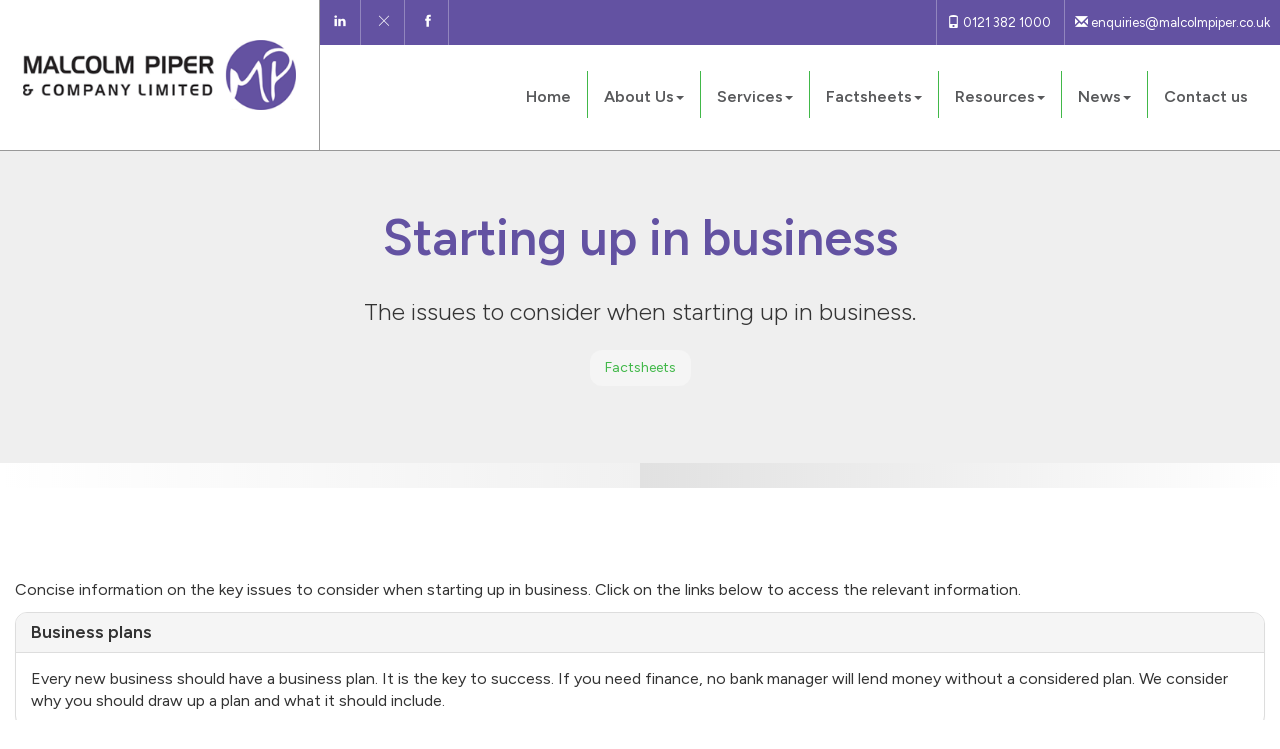

--- FILE ---
content_type: text/html; charset=utf-8
request_url: https://www.malcolmpiper.co.uk/factsheets/starting-up-in-business
body_size: 21322
content:

<!doctype html>
<!--[if lt IE 7]> <html lang="en-gb" class="no-js lt-ie9 lt-ie8 lt-ie7"> <![endif]-->
<!--[if IE 7]>    <html lang="en-gb" class="no-js lt-ie9 lt-ie8"> <![endif]-->
<!--[if IE 8]>    <html lang="en-gb" class="no-js lt-ie9"> <![endif]-->
<!--[if gt IE 8]><!--> <html lang="en-gb"> <!--<![endif]-->
	<head><meta http-equiv="X-UA-Compatible" content="IE=edge" /><meta charset="utf-8" /><meta name="viewport" content="width=device-width" /><link rel="shortcut icon" href="/favicon.ico" /><link rel="apple-touch-icon" href="/apple-touch-icon.png" />



<script type="speculationrules">
{
  "prerender": [{
    "where": {
      "and": [
        { "href_matches": "/*" },
        { "not": {"selector_matches": ".do-not-prerender"}}
      ]
    },
    "eagerness": "moderate"
  }]
}
</script>
	<link href="/css/styles.css" rel="stylesheet" type="text/css" media="screen" /><link href="/css/print.css" rel="stylesheet" type="text/css" media="print" /><link href="/css/themify-icons.css" rel="stylesheet" type="text/css" media="all" /><link href="https://unpkg.com/swiper@8/swiper-bundle.min.css" rel="stylesheet" type="text/css" media="all" /><script src="//cdn.clientzone.com/framework/3.0/modernizer/modernizr.custom.2.8.3.min.js"></script><script src="//ajax.googleapis.com/ajax/libs/jquery/3.5.1/jquery.min.js"></script><script src="//cdn.clientzone.com/framework/3.0/bootstrap/bootstrap.min.js"></script><script src="//ajax.aspnetcdn.com/ajax/jquery.templates/beta1/jquery.tmpl.min.js"></script><script src="//cdn.clientzone.com/framework/3.0/scripts/date.format.js"></script><script src="//cdn.clientzone.com/framework/3.0/scripts/newswire.js"></script><link href="https://www.malcolmpiper.co.uk/factsheets/starting-up-in-business" rel="canonical" /><title>
	Starting up in business Birmingham : Malcolm Piper & Company
</title></head>
	<body id="body" class="page-factsheets page-starting-up-in-business">
<form method="post" action="/factsheets/starting-up-in-business/" id="form1">
<div class="aspNetHidden">
<input type="hidden" name="__VIEWSTATE" id="__VIEWSTATE" value="[base64]/b3aoQTm1TFIVq8Iuw28Q6EEMWTqWaafmWRu8etHD/tNhZQv40AFe6YFO8U/q0uWDsoDoYC8aUWICExbtUxLsYtRIS53K1tWOWbs2tLEL/HApGfjVtP3Kar0McGB18Et5NYBNU9//pDnLzg8P0lpWQEhSK9tbsip7SCZSNqwiXG0oUSiup1csTnTI1TIWOedVF42BMJMcbXaqakBO5yM21L1oruE6yvyYAuLjWzqEBiBg/+XJ0z3daYJYJsVxB1jjJY+VVJz0ErRVv7jUXnXPu2zTuyjhngDvkW0vUJxNFeW8jkNykY7FAV9jwf5NQx3l5Ixwrp75qK1Jokor8Q57Q2idwP61ZXe0cVTQ83BleN2Z2LoP7mqm1hY3wtVHZlYz7GuGAPjCUYcrzQzm+Wz4tHqLW+vd/RvTIn/pHvZ1bldJ+aRmBL/5IMc3tO0vPWRaYd314jmgP4oYEUXNeRJxVxbdnF1Ctnz/WEVWxnApufCAuQNXZKHxPCY88YCcfPcqjs0dnp8MTmb9AgEfyF7ZiXwT21HkhR/SkgLXcEyne4bHHhl3DoZ5Dvt6scXxf54julVQCVPcDz9BtqtAXt6ATFFwLzgzDjOUEXqIi9ve6/Zl5Z6Gkudv+Yir6J8O256VHYidj7GdXw2jvU31Wf6E6Ui2ZMbd5IHZEew7LvRzzkZMp1AnmClY3jpVLk0MABsqym02FOAWoGYIBSrWLuNvQc7+3dqbc8W5oxv7qZvLi+wmGajGeU00AWi3xwaZp5zL/9yxv9W28vy0ENghi4iuqOnV6Ney1t+vT073jK84hBXAZdWzcR/7tAb5EOQP2tSVumqn64cM1F42uyNS7EXRpAsuPaFvUMvD6LroFv2ORywehaS/QJHuPadmaJFmkw3sfoNZbWUBMM9YcPJVtoVEQX7gPR032A6jq6uGJWCei1eVc53QB/Ab9GLaOqx+NLBTjNFomR+mY668kXzZAogubh/bPhM44fcRFUTYKZE93TH3sxhUzVmK625PZc2B1jMCuF93DcV51epKFrjgHUskSbpz7i3avpwiSbRy1n35UV0c6vnMBT82xptjsG+IiAWQqKsHNhTHV0bx+fM/TFkBx3n8rt4RVsPHIEpmyIgSR+7/yffWOYuOhXFAOug3/8pHdnOLsCNfHkIbgYW/f6wbC7BPyLgBx/7JC1fhDvEJaNl/T4Roy6Q47w2VUoMvz/n1UlJ4KJyF/7Ge2z4OmlLiUWQyi3Uh89fBWLiHidZvy29qAxbyQX0ZuYqzdoVeHTfZJ6YecxHbWleZl8iEqxGc75leMY6of+UATQnTOtvTrjJs8s7Fu7w2RfiSwjNfoxXjkSWLx0IW36PzOj2dEpbHstRT0i/[base64]/3lsNHhdb2+XFShmX6jajnHBjE04YISgVrEb54H4q/CoCirh0D7DvQvl++6qJIJgcPTNZZomu5bQ1PjOmEOvcldUHOqzYtCHSpWtIjB3SgKu+b6cD1kkdMerp9l23XpS28JnjFJNN/7/vzwvW+Cij6hCASg7PDfKOkzl1XSk2IYC3sZsdRnD/JtD4luvTdrpP1i3kJfnKuVpFCxB+Ezb/n2peHKZu0VHVuFj7oh6vBZ5vlzuf+TQZvGsywmos3CXchZ+0ABglAqnYVtV3F80OVSGs3xvAdF+82VNkEXh95zjPbv6bUT7TFTPck6PNhlE94tv7m+uK0qLz+eKQfEyT0lvXBeRAYVei3NjQm42glqbnMlfpa2oXGg+57PZQdr1z24i/l3ULyMQuWsLjWhoNMNGOdsIp/7IdvmxFM4Dpij+dIUnB8Gxk/MtH4clBCVLTDenQytXoZ9L1AewUSTWg7E+Bj+ng5vVr7GwalCxBKaua/6f0XxYkh4N3HqJVauwKIDWMv1Vkh1W843SCKM4WfzvsyGVVqefrszTLPcY5twOzS1No6EAqxgnrr8tHVRut1fM8tozYhZCK+ZPeftLz6xgyhfLQ0yWXp9FwBr/1Vzx7Jkxqfs5qMIyr38RZceYQuiGkh+Mk9wTqzazJP7exLAGOpgKA07tyVVRKU4DFVXKrqdsf9/GQlx2HxCpolr9VLuJsrC1hbrrmIqXsnVA6zjvpY4NeCAMXYOCl/2em5SUQDSoMRjgs2GCOCTuhdJq29WwgCy3r0n8DGrs67DrYeALRoJX3C9EPaRqlLyySL9C1jzg0f2h4ICpmcHUcSCWyc1AVlVi51QF+5mXuD/Qq6b8Y7+E4z3EPyNW1ktHYgeTnlx2znOfCcEAGzC8jFRzllw7yU86NQUiRCHzeKBYpVUXqlozPrL968yAe+HczyRbx5we7H3GxUCUF8ouCdcbtl/hzcYT95wQ8Mmp5IR4EIzuxldHhQgCeBwgMLPRZEYFZUVoNfvLtL+DtNEAr6TZqcJJeISjgjFBV2DmB4YGRn0L9Wnf0F/eBztAPjDcCZv/Drzc/qghPcc2uBOSSPQYwwkNKXq/2xhKxyrWpzvRBtsDGkzgGb1O3qoEVEna30BjPaetyrPrnzkV5zAOtSxo74JE/aT5ZbqNYpwsjiKdc5D3rrBMz3vkcyBXoB7qSXyLaCtKr+ilRCbOGrISrn4Vd5ga75ytE8gBwbm5jrZeyXdik39MZkTqIR9K0EEGVcvLxabUUbffl5+gYA+HBhXvbGC9zYdASZxqN/0OLPXVuPdALpfyThG4ynLDiO0t0If3Yqw7V5oTJmTJoHkA2Ki78ocqE0nJXWkEjMtRBSpE5uKCvz7bUhyZq7AtAZ57dtsP6EKF/R3RDwHyThdiRRrCkkTNe5828jFsvWgIBCzqH+5CJ5NYtAJi9QwiUveLtoLYJdf7UZzSLizEdM08+4lcc2pBPPrUK/2t+PWr4DoW5MfXZRYFf9r9gMIYXNdRZF9uvt8i/SuqVIIYBqycmPOjgUzVZ2ZS1NQU5EwxF6S7puVIPXlQAFQnmTIywIoKDuGE5iQFKHm/gj6F4As5jV/uLKPIYJ9NapiIq0ZIkfx7bq6LJ9Suf8tpTxc0g5t8Dk2Jo0P+TX6Gf8VbFJ16S2l/SjWzLzCacxWKofVypwFJff6OIE/[base64]/mo8zHj971bdQzyVkgmY96dU9w0I8a4EpeTEnIq7p5Cs4BIGtx6JFeN/6E2G2XHY3FgyXmIUKsFLjYCq8JMpRz2rq+ewODS+yt3UD/OBDkQYVuJAM0m7FCA7Dw9tkUxJcKiswS/oa8uME6wne4s21Oe3kEfg94KGg0zALy/VO3XLnTIbfuwKzrfCK/HPkUVXNYH+hnQVm6S5UYS+yYBO32SvDKQx2v/FynQ1oZJKGpR4rURrlc7DSNKhNeJ8uBjKodbSZ7RvaotfP1w6N21eZKkCVhl315f/jRlRE21Pq8+TyslXKfDywI1QQT23x0BGUJEUX6aH5Dn3qLbA54ThfTx44AQZEJMZCG/9JtHAec9x9zFtHKcEITo1xe+BjygRjGH8s4Pogrpr5PPPhAWFn0c3+7UijDDoWbMKJ7O1yqPLSGMGzyBTNlP0XuCoYXf9xEDn4kQbvEDnLlkEGErs0n8ENeGX4Pr6A3eQ8VDd33ajW6gFAFVi4GTrR9+qir7x0jGV+yIU4imMY5ojDfgvNcKNUOJKu/hqxuz8HsC1TryXxPlE/LzvZ21UehSzj20j3SUX/TNKcBR9pl+I4Z+ypD5EOPgT4cOSvYnsEPJRX3taPCG0qV/vAUUYM81+DbSCWSunLtdBW+mw2UEwdAc2QCmZKZa0rHUg0WYl0iAwnClLC2lSpQU8/5GFRqhOyM+8Dd4H6gpUVJQBHnPkhP5KZtlhDLjFXfYMs/+j+cOg/twxshMdOk/ImpwfGMNxOpZ1jpT2zI4V45sT81rKMql8oQvexfXUxwmjhNeM2BMlWHYyxKUyN2VkoXHSZFL9Cl00su7qJLC8THmI6RtX5F5thjtuOmanwl4UttbLcicZstm7VKbHz0wFyhnx11G7i/9WMw5HDm6XMbbFXlR3Cs7Uh6UtzNx4qLkZdqurCyNlncZSmhS34gdoAbOcvOs5E6XEBs2lKmouE8wV1ZByOpqP8s5/Y4zZPH0oCOD/eocpsHSPjY+Au8EuGsSe/V+xO4qxa/l5j3txrCCNTL4M9s/NifehuDQUvp50pMPwUYgELrQLg5uLlIpLDMeA5zlwnoucCoXusvXMrejDMpo7Xtc9z9/PtORVJHo4PNscRd3XcQRCPOf1qRaRJdJoyWvtv8D0Wlrn1yFa1pGW84vUitKuaCfr8a+9YvN+uty+4kuiujl5iUj11xzlmaK8OdtSW4uMbAjppXXhFrbliImKl/RW3j5/o/vvbcG483GsuoitPiaIbIdrIeIeFshd42owRr7z/RW8V5o/Iav85MEfGZX+y5VZnHQ6enX9nIKWKVAEdQ5Eh86O5tdSBqUH8RDBUyHctSFfwv86rghja/APfG8Z2NMBK+ocQFUC0fvbJzQvaMnhFbWk7hELA0Rr54KhEEHyitO7KHx5ovH4zi9DyfjrFXETtb6JjMXQozrvbl//ptnvcIVIQiTXNUoRYKVz/SeJQhQb/QE0lBhiP8oqQUFTZGo8u5CC0hIAoAIJtJsA/Uyqk557NP2d+iZdrsxChX/V1SdjKJSRY8wGqhSfhLaAlhj3GuaA21opACb/nmrpqNIbzGWJg6JJuRY6icJM+oizbPcA6CgxsnUGHOlNHBxO35Aa04kHHjEH9mCz0U6EzHua1Udj5nyXZrw+JqW2hqut8JInhs/prt4wEgvC2HrdvPPYDuvwSX4QoqQGe0jmzqGwWN7iVyguqTc4+PqGTGRhrumY9y5kB5isTEnMnbfdj/ntbEN4cDwzbksZE4EK3XYa5/22ghZKDP74ujkWme9jBMpju+JUTd3wPrqRw2PhRXdrCarE2a05WdvD2ox3vk3W7+c8EnebGLJMA5qVRjKaRneymjdPL+x8zfpCdaDSgjy7hTvmT+5+0O0uOiKqGdfVbb+y0p9d9RMx1elkHDRSPB8REQzBj8HfPl7RSdH7vQ7hdN9Xp/row/t9/cecFjv2u0+//0s0RAEGBdnNkaKwoUjjB/68Dh/k436KGNgSBYjFOD+ZMgAOPF0fRpBkiMc86A/e8LdgSGUXn0QfRgKfPPRbm0zFpDg8uOKtuj+VKCDt3Os24Xr37RLmqsGEs8ut3bUNjEmYX3bJQXBsORHr9u8/RMs7K1W9UOJfPynpgWb+Te4WUStAc5JyDkeaQV5lnRfOdAbRck76hrJjMrQMM6RcRca0YHcw9UX0XaLGs9vduZRvVqAjzpRhEkyfQc2pjzN4TqEJThOuDCgmCQ2lEQZv4mky0JcI5+vdEvs0yi1CMsN4zATKZwG2yhHo6Zf2EMH5EwM/j9wD9tPqRFpGA0LjWjCsEuDI+lleyEez0kfENaetGKSMNoatMyBzL8APr761/3bwTOABC42zO/U/e+G9Za+1xTeAIvd8VGAVTIWWcpYbubgO9Ux5/O9YJBw0MZnuzm9vZ4F6ZHluL2I0ObZBi8xwMh4KPDI8X4Sqw6HRmOHUnM2pSsNHoXo/xvpuyYdWIgBlhNTLqFPT0ZADBG4zazajyhsZpO0LLtkuhBU9VSeohlV/LytxtkF4WkCQmk8oZveRnx5opM58puxkpRDygnd5BzcvShSpAfyffLiIvwDqlkHjLmbfCDxV8ZGv1PdaD+a/k103WL4ic/ZTdtsiBNYMxq6Ak+7Se3Ll/dTIh30YIvJxSgVwyRPz28uCDGy7aRV4afEFJ2wC4AU8aubqUlSgYEe1SFN++s/[base64]/vp3AFqkg4FRvOaXWslgeS+Ewi+SGQ57tHNgpWOaP3XxqloT+X5VpqPVjZ2Nt7ALfJtJrZ1NJUIZyXyV37XWFuEU2dD9xV1Rdi+q1JzSOkwEdsciE4xGijmn7xRUZ/AqGsIucp3o285jW4/ZNLKSoyDUfbMTZUqMLo+Swjp+zJgncKjnNyIYlAkFzcILq84oSN65w+KGtXmzWo3hCLE13mdjVFcUlZ4SINtQV1AFDKMjEzZTJeKs23cO2Syh/kL65xPR1Lq4NTxMGL0ixNU2QeB/mYKoMqPrhDhgak0ckyzxqbmNqGLoa+3WDUc8tO1ioIXTPGYNzG++TS89kWugs39MPfpJuxPYjBQ6qNfsO0m/H3R5pEfT1b/[base64]/yg6TDuYtb3Q/+u8eB+dSpzt3sElq1PzH6Z35rRO0Fav3M6E/8CYEC5WMkM8+wnR2+pW0B6s7SYHT8HeTssK/AG+Lg7u9kV1XD+ZSAZm08IDT5q4xpmP/qMjOb00aW6pRuqBZhu3HI2h4aBZyViWoLWsrB03iIlNXHbv+N2ojmHcsCSe/[base64]/3kr0HDeG1y+Kr+n6At+8+IDaPM+MQqlwR+SQTJzC9Wdgy7Ih3cieOr4da0OcTurKzl6LLwDKGbnHuZlbeWqyAWwobylupvy6wIItYFdUvB280t7Sk1ExilpAA0YAeQxSMkwYTx4W+Nd3cusqe3pqdgu/wYBcHuSdyQZT/zJ9XrKZrFYp7syVNqlHiFqrylxKfP6mwSMTq6haiEZJhq2+KaBKrVP/VTDgqra0ffMH4EEEqaMQyiavfngITzbk5aeniIoNMQ2/oBUg5fyDbaepwAPBd3+Gw72zgWh7S1mii4r/RBqNgUAmmv7O52qwcs4w9FKb0/u3bHH5felbyj17FOCZoy59+cOOnHSflg7BV2vHPLq48jF7+Ff7q4w9KuXwQcDfDKkM12gpvLQjIGJNd3ZNEcaIPIRWssbl952n1V+ACmz7egWiuIffFVtmH3S/0Xq47DxkVby+eUp9gl5kSIlUqRwIT1DSc//GGrWBz/OhuPgFTYsy8Ph/x9fJUWJLGLsVv8bi6ZqkOuUUKv1eVV7YJOp1I/vbzVFVCi9MgD2kZcBg8JwQIQmTGVkMUFeDpF/kDyZUxj0HutVA1nhkxJsK7LOWK6aEpqjhtQGOUOVdbbR4eHPa82RvcFoCeDOUO+Vy6LhCS5cVf3R2Py3+0s8ssWzvvPnCdoqVgoC7i0E/1+CgqCUbpHxJNbnfXynbmLM6jnVxKGRc1miMGahCWTPQASwj68vRsqB/cL3gIQMZbMv0hpvI7xre/zFDGkdmjtz7ZH66FEgtAOmy82mYPQkPayx4KFDn/UlhWbyyxs/FZX21KszucBc5uSMXBTEB4jFrWR4f4ZG3VtuMK96Rb6qrbj0VnPuV9j1XfruReoz/pKpQefcTDEZV5vEqfirA1y5/9gbU4pT2dmHhOTKBB1Ae+Q+Sg2875nt1ELkokZVKNJDJMTWk4nhdTL8ajaE6Gd/m8onQ+vCe43hcqudlx/at6c6Sn1YTwQ7O4MRJLq0o4bPJ/GG32Gcl2vvfQ6Mzw4tohtoDVkFXdF8+03rcHOt7lkKKbACQpBX8S92AGBFQsV6gYOB+/X/xk7JH/ySSDNOffsVxGwlA/Fk0HnVW5BJnCFJyewP9LevJz5isAh0R/dmIHwyHrPoPLrFGvjfqk6MmRiZqxBvRBbeDYIe2eyWUCErr7tz52Trk+qyYekmsYU8iAXu6yM/++cepXKpatrSVDifo3n4RVMAhpHltYF/jPYKT2efe93+ykgjvBGvoglPDp9M/[base64]/[base64]/rolBPXaCEHxeq/0MWM4SuDHNlWJkQ1lDzq1JaavSN+Cdy5ajaiFojBNcj/szvwZTtSuH/tNPiJk8z3jj5Ax4Zky39MxnUghr4dbschNRLHxHQDbm4T8vWJ1YJUgmWiEMdwZAYwvYfMwrrVcXyOnEOySOyezYinget7/ybyQjLKfpJ+1I1iy74CwIx4ZIWlsAV43OTK8hBvJy2z/5KOVwv1w519t1zST6sn3Xr/Bcv/PgbjrwtugOKhI2KU0M5gNnh6T1EOjsLKh//BXfdKfojLr4rRzXYE0SH5A5L0TNfLu7oKATyMCHtg10SfnZ+EyunZR/onT/MQ6ciAHmrPm+SZ8u2VWW+lkHks4/GhJM2KHHd3pST5PrKxsXDvGqBXGpXpfb0VQO1g7XXG1vosk2nDDQJJWj99QkUJMmmKTavHvOUXd8qFDxjpg+fTqZtHF3HfH1AdrvVoC3uD/d6QG15Hag0KGlelLqLCzuZ0Xx+kV7GKGeXjrnTiwAOR5zN//[base64]/UtiAQdthEp/SrDG0b34f4sfTLFq2MQXJHPxPpCqSGsGJd2P4EmTn7xaJT16j7W3mFCL5bokU8eQP2f95BjC1fJzEq5BfV6pqzhqusrRF0/ST9PXSDTEMYp/oYWOXLmSziejVSnwb3pvS0g1GH7QoS6KMEOoD/9aIxfR7sAW0N3vjWlaKzv5Qd44XpjmGZ/tuRDyXrSKDcOz7O6mY5Zql0EwYdhMgrFUlA88kf5GBux5Tf3rTfBFdp6bYot/EswYpDLB/kT4iN7wflf4CCUKC12YBE8LChGF2UYGIagLVsKjEvtAu+Zjj0Lv482gvJiBKLCDHbs9Hq0U4/ETpRzISCljP9UjAEuTJ3m2C5wPJIgM0rBsQvKp97ER5WPbRWgomKVcmwScE0PYczenOxwWrMv685rMqFdDIN5D1kyc1ctz/WSZireQnEAc4duOcBDQWB56/[base64]/W3OjfzdU7DYh42wib2dkM5iM8DIieG09xmw3/9M/VrwNsd3B2vTaWenj6fBtx9z/wAEwbBM0dtC1FbMH8NXclJjXq+8rQBib6gs9Z92YwobzvsbWyfumSwUgXCd32UF/BPWSKWx5YXgIPnXl5k40qZ/Zask2AcJxn6N9hj/KMx8thMngR1OsKiurho9Jq83dqqc/vKUDfSXFSGFxI3w9YU8KYenzG/[base64]/OBeP4qF38GNeMbLUb1VlfXWTbdx+RtXlmuxP/qUBR9p9jbzLIq5Efi1FZtQdLAhBEG4stZRJSDjooJQvo564J8ekaSemd+IIfYU+c6zQLs+MPDCfb2LajKN+N4QHThysCNPlx6M9V9BxAT29Iti7ozN367wwe4JUvBnBShUy/vrBk4fqB3lBtE27MEJL35EYlg/rOYb854DUt8IujxByHLdpItH6eAtGOPMSs0ZCP4Ru2LGvHaFE56Z3FQ+Smr2N8D8b2rvp7lC9q0GlEc1D2kkwalkq3uHSACAJDxRvFX4iq0y2PnfA49O/[base64]/tEB3zFkiz5CtmTC9yPzyvSgndvaQbGkQuyPYd2FTJmvizoE6g6FMbFv1v0wfk//uHRTm02lYj7aWJm+V+etuhVVrMn/n+X/pk7WQ6xNkIbOPphu7xT+Z3Q00/1H6rrvwWUsLlwMgqARLt0IMghpG2j8cgO7AbdSgjBaef11PFaSXuCMCi95PS69jmqMYEP6ppRPOU5XHheNlCg8xHmOjwxlJdy6WGFrPewQkZLTgqPnqse0qIvF6hYtse//x2AJ9Sd+BXFoUAM7LnHEpCUQkCA9XQ2SaDeaXK5iuUqjgDK7MuyfAWhesKdkc9/AMyZlm8eH0J7NuKK48S0wJZS8EZidWkMOmWxlsMWVQ21tjYs+DLyFBUZREM0Nl2oJDPRmktqW3IFFk4QlDIbkncHcLG6PL+sAfFjq18Mjwv65HVyxoQo5eY2qBvz497RmUC+bStFJSTQ0iAB4n3NclGmT9mXfszb+z9mDKfGvflaZnoi0gJSXcK+8IP/iGPX9o8tABrZvFNbQlf9qhFgZmXQpWnBUUtZIPu+sj185uRWGlxIkzlqeFLUP+eH0DIilXNQ1JiIzM4PmglQlpVfApVwxTeAcPiAhAJuB42FRZ6HEz/eqC6O60eEj/G4FBsinm/1/6wKeZN8N6xOye2neImgkECNv+Pw8yzoS4k6ydNylB1823YpAhgYZlfq/FcS/mfqZFokuOEfS0Rx7vSh7Oxv5IcePrePZzv974qJZ2d/4NPWQAWijsOD03l2dUSW+JHVg83pVpSdeJC3YHHOgiSOKSvAMprowaEZig99a3ZdoQKSXr/lvBonX6UwGj2S//qELgLvVnVtrqsYYTyeN7v5YUcwnKCVSQIzn79U4bLdMcelrswPFS6xob4MzZZxCM4WguIw3NFOnao+AwkBnGt4CPRTpIl1WAvUgeHqBsUxDwFR1zqv1wKEQv/JudlMlThIj45U/AsnOV6l696H21vwXowfCB5T/OBeHn+LAEl1KY4Z0bvccfQdwZOgg8kwUkby5k6X0iEK4RN9HcMn+oRPGXh0l6V66xOAMHGKTRlXNnIBtUPkttSlDUvulOdS314w1KfK1a8SSRFSjGOR7wprsDXm6+BsORkRPMUDmLGhLpGkihPKBiulpV/85cZ7LS64VtBsm7DBVrVIionfIm2twn43FKQJOmXr8UlQfMwpzA5DVS/1i4gWRzbC8SXhl7UzvLegaHd5afMzqn5J1Y6uphP944/NuNeEd2tVArh5VMOEBEFL+b1fusa2af/CWXND+2o844m7M/E6Tem8XjhJbdsKZv4vuwF41FPqtQWnsfPgYk82ExgfkGDWtRY3CK/tfVz6BMYgICR2OKEotqmV/ei+d04bMLZ1RAI5k9Ex1vilpyO8FulsdxzN09NNAtopHBhVgG3615CXw2htix/L/xIInojgrybfkRukuEWYSszdxIhvIMfmfrZr18UIN8R9ubbT42FEPwjPtzEp07pDT8lABppjDHNoEedNWors1apxlpxglP22Pi7aYsglN+5Zp/jnTSpszC1dgnczEaIxBm4fLVW9acqn4XBaDUFw2RgaAp23rAeJWi007ZabigYX1xJTLRLKW1DrstOAxmvilecJ7ftcNpVxdHrFBe/KeqC3/IOwzUBKqdWef0kcyga4Y7+sf3vu8ZXNITTsXnTlxB3vljzboZAnLFIXdQRjIUHyNTmZaConnvavMx5woBHlebI3rmlVcBuQIGmeh/y1U6/IYVVm3gGg+spiIq76P/fME0tWBXTWsp8zGT98BOlCulYEuHiQBOfq1U66JHww7dcNgf3DAHeHSOSQFxchaxGcFXBwslhod2/HFZgSTmmdmFbNrCDHAr9+e7lxV4fTg33Hie7I2mNV0dh57ArWyZpPCGLP+6tzb/[base64]/qdaw20aUY2r9sNjP+IaZdLfcCAEwONIiW1LTmjsCMy1Yi/XeR9nChnenyYZYr2y0vt9JAp/jXnobjZyryCwQVqmEQj/VClY2D4K+QCHrZR+ZOxviPeFKCJzTK/Nk8hIcEA6MUy+YF9N857mU+pQMY/Ao/J4iK0Or6kU/2JoWi7GugN/leO8MmlqbOkwZjcrsSKT02Cc1qt2B+zYsfHGIPxVr1W7wbgIOBiwd/e5KPlq3Y8D10tvuAKDtkHZLFKl+r4eokzvEMi4IgzNwz6gdbPyT9uVD21b8yin8nO3BTrWV3+ZPiRfTFo/nYeRWXTPBU+REmEWmJtRMzQ1rU10e7q5xcmxCbz8NgEz9kerF3/5NeF6N1PPEYVhTsSPy5+oxBQc15U5LduohXNrMeMEzVk0UC8yEqiBmq/UkPwrBIf+rt5kwyGQHIJCYdysdxg2i4rNmbv7RyT5kLzNZ1xtyIeOS8EF3JeYSe3NyGz0/s4WrGdx436TF/TJ0+5F8bE6WZEKupnH3EnsLb+6vKb+MvDEeIEp6pymKN0z81qV1kjUONXeIGkbcEKHRWjd4j9IGNxM9OPz1QVhqFSAjqeddOu7Jgf3yW2TMJ8x+zPJf8Osb3Dl0LKOX6rkyG9wWCr1118Jv22gYqz0OQNI61u5HOZSt8isZ9I5DM4+BE32NSzeAecYetZCMwHL/3eC9GiXZ2/EMDVzLf5gemcNy5dIuZmUzJ7YkYcrBH+N9oURBmAFIvfbsA9cS1MROUlpfQJ/PePqvK/tJ2qZgPyGqDiV3NrYw995DSl/T5xbgT7kVN9+4MzVTeMhMPteGe4BDl53caxjjQdMp1ppzgt60eo0hItxx+yWNBN/XyTGtPYtsU9mW+5jJWCHscW+BUTCUpgn+pNtTkKfVcVjq5Jx2Vj9Nu4ulnjLs50EmInGdPv/z4WtjjKyuWejcYFYeK5s1xiboiTinV97Qyv8/0fyUtP/kH1aWiSkd/LOR3h3/bC5HcRIr9CQhEvoICRPMYZRIuLaWuJI6vQEr/UO0FdChn06OKlxypd21H86IT5m0qDjD/YcLFlkZylzIn3zSOeQOnoqR72orVt91Z7dmRdlfNqjuZd5i6op+t3iwwtvEHulfvdfayEh7/Ow9Ewdf6jM71fRXVCFTpKL7Exw4GWLV+Hux9t8BfVcjYD58o24DU/LtD0Tj655KFUi2l0hMMcTMbjgFfZEj9rDjLZhjgw5QU4Qrg4S+3hbByShbLOzR2to+9mImmMEWuFlEOYjxkJuqYm4RnyRPKQfZiPn5H7D1GR6yhzKMlDu/0A66UL80umkM9AqxbBf7IzogzJnKPBczA+L7DYCPUPxe0TkiGXhGQL6OVmpQM/8DsCZ57NscTwXAiUGQ5XtBz3tQBEblOoy9InkPWKyL1gO2RCB+orvy00wsSV8qNBqWFPAHSTRVoX+Ip59nmbAu8Mbhv/vOqfTgm74KLn6yJymxnLJSOt4o4AEsuh1dCpZOtH2+SqO5VEHKxl2p8xaUsmIPu0zD6uzhGC1AcRMRQLfFAUoixVZnOfpSsUFicSDayv1QLawdBiXBmqJpszSedlK9+/uIGIVFJpYDgQw6NP1ztYXphYpxc8VOFbPCWqco/toivWAwMxEyyh44IlAgdT1vzyws/ViE8cDeFGVeRD33zmjRGxUT+Kg2tle5GbCIxHfsTOXdvqzuJisnf/q+ptp3UWoeDYdp8fzjqnRnqQHBwkVvrPNlWadMRPGp8nQMfsIxFOLNynwoAAsaDEM7qi9qFWIz1xeTiDeAGBHp8qX7lxvXRzbCO8ohSoxBcpY8iC8ycRWpG5S5eMgYtSWsaqgQGyD0urhobEJZAR00wWbcy1zN9Pe90cHcSF1tH5bbQIR/uESK9Zu27ap2nfZuGRLDhWyniXOopRA96WajsqXeD8e8A3vt4tQHsl1Q/oc6oR2/r7NDgloGD6wUEU9+eoO+gkIYwe4rupxCWgrtjxTx3goCNC/Je7OPB5h6G3Z+NLfyVejOTPZ+jYEpBgsM1/TRCA/eVGicoe2kJ7hgqdiDhBFth+LHmmAWdSsh2hbkcttYlpU2OEr9hCvGVcEwOcXK+RATjVj+LVyd+Gn7zJfgQReBCThaD6tFT03QsO26teLBmJCT5PryPAO37gfas6B2aONWqLUod0Ky2Sq9h7ZoLQ1U/pjKid7esNRdHPtNS2Yx2JvXDmLOa+dBU54/BXbB6hIYQ6eXhLtwDafin7KvoDNtBE3bM/5EmlIj6dSPmRAnWln+8+ELcIjNp8OtmZjD6KiAnkUhDCR5WfZQhcyDIOAyG3Icd/obuIYCkz1xMyb2KOqjuNPe114r70QQlZNHUgCUGmUZC7Yp/0/+YliFYYqRSv2ap2+XDqE38//qyphQnRSUDWkUlC0pw1XtiG5cFZnGMbuPMJtWyl00H+yU2sFL1UP9cz+eO4kP5gNqixbIRtBuwrD" />
</div>
<!-- IE6 warning and Accessibility links -->
<div class="container">
	<div class="access-links">
	<h2 id="page-top">Accessibility links</h2>
	<ul>
		<li><a href="#skip-to-content" title="">Skip to content</a></li>
		<li><a href="/accessibility" title="">Accessibility Help</a></li>
	</ul>
</div>
	<div class="browser-wrap">
    <div class="chromeframe" style="display: none;">
        <p>You are using an outdated browser. <a href="https://browse-better.com/">Upgrade your browser today</a> for a better experience of this site and many others.</p>
    </div>

    <!--[if IE]> 
        <div class="chromeframe-ie">
            <p>You are using an outdated browser. <a href="https://browse-better.com/">Upgrade your browser today</a> for a better experience of this site and many others.</p>
        </div>
        <div class="small">
            <p>If you are having trouble viewing this website and would like some information please contact us on the details below...</p>
            <p>Tel: 0121 382 1000</p>
            <p>Email: <a href="mailto:enquiries@malcolmpiper.co.uk">enquiries@malcolmpiper.co.uk</a></p>
            <p>Address: <span itemscope itemtype="http://schema.org/AccountingService" class="address-mini">Malcolm Piper &amp; Company Limited, 
<span itemprop="address" itemscope itemtype="http://schema.org/PostalAddress">
<span itemprop="streetAddress">Kingsnorth House, Blenheim Way</span>, <span itemprop="addressLocality"> Birmingham</span> <span itemprop="postalCode"> B44 8LS</span>
</span>
</span></p>
        </div>
    <![endif]-->
</div>
</div>
<!-- / IE6 warning and Accessibility links -->

<div class="site-wrap">
    <header id="header" class="headroom">
        <div class="site-header-wrap">
            <div class="container-fluid pad-0">
                <div class="row g-row-col--0">
                    <div class="col-sm-12 col-md-3">
                        <a href="/" title="Malcolm Piper &amp; Company Limited - Accountants north Birmingham" id="logo print-logo" class="logo-wrap">
                            <img src="/img/logo.png" alt="Malcolm Piper &amp; Co, Accountants in Kingstanding, Birmingham" class="logo">
                        </a>
                    </div>
                    <div class="col-sm-12 col-md-9">
                        <div class="top-bar-wrap-alt">
                            <div class="row">
                                <div class="col-sm-6">
                                    <div class="social-wrapper">
                                        <div class="social-media">
                                            <a href="https://www.linkedin.com/company/malcolm-piper-and-co" target="_blank" title="LinkedIn" class="linkedin">
                                                <span aria-hidden="true" class="ti-linkedin"></span>
                                            </a>
                                            <a href="https://twitter.com/MalcolmPiperLtd" target="_blank" title="X" class="X">
                                                <span aria-hidden="true" class="ti-close"></span>
                                            </a>
                                            <a href="https://www.facebook.com/p/Malcolm-Piper-and-Co-100063500713585/" title="Facebook" target="_blank" class="facebook">
                                                <span aria-hidden="true" class="ti-facebook"></span>
                                            </a>
                                        </div>
                                    </div>
                                </div>
                                <div class="col-sm-6">
                                    <p class="contact-details-wrap">
                                        <a href="mailto:0121 382 1000"><span aria-hidden="true" class="glyphicon glyphicon-phone"></span> 0121 382 1000</a>  <a href="mailto:enquiries@malcolmpiper.co.uk"><span aria-hidden="true" class="glyphicon glyphicon-envelope"></span> enquiries@malcolmpiper.co.uk</a>
                                    </p>
                                </div>
                            </div>
                        </div>
                        <div class="navbar-wrapper ">
                            <nav>
  <div class="navbar navbar-default"><div class="navbar-header"><button type="button" class="navbar-toggle" data-toggle="collapse" data-target=".navbar-collapse"><span class="icon-bar"></span><span class="icon-bar"></span><span class="icon-bar"></span><span class="burger-menu-title">MENU</span></button></div><div class="navbar-collapse collapse">
<ul data-cmsnoindex="true" class="nav navbar-nav">
<li><a target="_self" title="Home" href="/">Home</a></li>
<li class="dropdown">
<a class="dropdown-toggle" data-toggle="dropdown" href="/about-us" title="About Us" target="_self">About Us<b class="caret"></b></a>
<ul class="dropdown-menu">
<li><a target="_self" title="Overview" href="/about-us">Overview</a></li>
<li><a target="_self" title="Profiles" href="/about-us/profiles">Profiles</a></li>
<li><a target="_self" title="Testimonials" href="/about-us/testimonials">Testimonials</a></li>
<li><a target="_self" title="About Boden Piper" href="/about-us/about-boden-piper">About Boden Piper</a></li>
</ul>
</li>
<li class="dropdown">
<a class="dropdown-toggle" data-toggle="dropdown" href="/services" title="Services" target="_self">Services<b class="caret"></b></a>
<ul class="dropdown-menu">
<li><a target="_self" title="Overview" href="/services">Overview</a></li>
<li><a target="_self" title="Cloud accounting" href="/services/cloud-accounting">Cloud accounting</a></li>
<li><a target="_self" title="Compliance Services" href="/services/compliance-services">Compliance Services</a></li>
<li><a target="_self" title="Support Services" href="/services/support-services">Support Services</a></li>
<li><a target="_self" title="Information Technology" href="/services/information-technology">Information Technology</a></li>
<li><a target="_self" title="Management Accounting and Outsourcing" href="/services/management-accounting-and-outsourcing">Management Accounting and Outsourcing</a></li>
<li><a target="_self" title="Business Start Up" href="/services/business-start-up">Business Start Up</a></li>
<li><a target="_self" title="Taxation" href="/services/taxation">Taxation</a></li>
</ul>
</li>
<li class="dropdown">
<a class="dropdown-toggle" data-toggle="dropdown" href="/factsheets" title="Factsheets" target="_self">Factsheets<b class="caret"></b></a>
<ul class="dropdown-menu">
<li><a target="_self" title="Overview" href="/factsheets">Overview</a></li>
<li><a target="_self" title="Capital taxes" href="/factsheets/capital-taxes">Capital taxes</a></li>
<li><a target="_self" title="Corporate and business tax" href="/factsheets/corporate-and-business-tax">Corporate and business tax</a></li>
<li><a target="_self" title="Employment and related matters" href="/factsheets/employment-and-related-matters">Employment and related matters</a></li>
<li><a target="_self" title="Employment issues (tax)" href="/factsheets/employment-issues-tax">Employment issues (tax)</a></li>
<li><a target="_self" title="General business" href="/factsheets/general-business">General business</a></li>
<li><a target="_self" title="ICT" href="/factsheets/ict">ICT</a></li>
<li><a target="_self" title="Pensions" href="/factsheets/pensions">Pensions</a></li>
<li><a target="_self" title="Personal tax" href="/factsheets/personal-tax">Personal tax</a></li>
<li><a target="_self" title="Specialist areas" href="/factsheets/specialist-areas">Specialist areas</a></li>
<li><a target="_self" title="Starting up in business" href="/factsheets/starting-up-in-business">Starting up in business</a></li>
<li><a target="_self" title="VAT" href="/factsheets/vat">VAT</a></li>
</ul>
</li>
<li class="dropdown">
<a class="dropdown-toggle" data-toggle="dropdown" href="/resources" title="Resources" target="_self">Resources<b class="caret"></b></a>
<ul class="dropdown-menu">
<li><a target="_self" title="Overview" href="/resources">Overview</a></li>
<li><a target="_self" title="Downloadable forms" href="/resources/downloadable-forms">Downloadable forms</a></li>
<li><a target="_self" title="Market data" href="/resources/market-data">Market data</a></li>
<li><a target="_self" title="Online calculators" href="/resources/online-calculators">Online calculators</a></li>
<li><a target="_self" title="Tax calendar" href="/resources/tax-calendar">Tax calendar</a></li>
<li><a target="_self" title="Tax rates & allowances" href="/resources/tax-rates-and-allowances">Tax rates & allowances</a></li>
<li><a target="_self" title="Useful links" href="/resources/useful-links">Useful links</a></li>
</ul>
</li>
<li class="dropdown">
<a class="dropdown-toggle" data-toggle="dropdown" href="/news" title="News" target="_self">News<b class="caret"></b></a>
<ul class="dropdown-menu">
<li><a target="_self" title="Overview" href="/news">Overview</a></li>
<li><a target="_self" title="Autumn Budget" href="/news/autumn-budget">Autumn Budget</a></li>
<li><a target="_self" title="Spring Statement" href="/news/spring-statement">Spring Statement</a></li>
<li><a target="_self" title="Hot Topic" href="/news/hot-topic">Hot Topic</a></li>
<li><a target="_self" title="Latest News for Business" href="/news/latest-news-for-business">Latest News for Business</a></li>
</ul>
</li>
<li><a target="_self" title="Contact us" href="/contact-us">Contact us</a></li>
</ul>
</div></div>
</nav>
                        </div>
                    </div>
                </div>
            </div>
        </div>
    </header>
    
    
    
    
        <div class="page-title-simple-wrap text-center">
            <div class="container">
                <h1>Starting up in business</h1>
                <p class="lead">The issues to consider when starting up in business.</p>
                
<accsys_noindex>

        <ol class="breadcrumb">
    
        <li >
        
         <a href='/factsheets' title='Factsheets' target="_self">Factsheets</a>
        </li>
    
        </ol>
    
</accsys_noindex>

            </div>
        </div>
    

    <!-- Skip to content link - place just before main content! -->
    <a name="skip-to-content" class="skip-to-content"></a>
    <!-- / Skip to content link -->
    <div class="site-main-content-wrap g-padding-huge">
    <div class="container-fluid lg-fix">
        
<p><p>Concise information on the key issues to consider when starting up in business. Click on the links below to access the relevant information.</p>
</p>
    <nav>
  
<div class="panel panel-default"><div class="panel-heading"><h3 class="panel-title"><a target="_self" title="Business plans" href="/factsheets/starting-up-in-business/business-plans">Business plans</a></h3></div><div class="panel-body">Every new business should have a business plan. It is the key to success. If you need finance, no bank manager will lend money without a considered plan. We consider why you should draw up a plan and what it should include.</div></div>
<div class="panel panel-default"><div class="panel-heading"><h3 class="panel-title"><a target="_self" title="Business structures - which should I use?" href="/factsheets/starting-up-in-business/business-structures-which-should-i-use">Business structures - which should I use?</a></h3></div><div class="panel-body">Having made the decision to be your own boss, it is important to decide the best legal and taxation structure for your enterprise. The structure for you will depend on your personal situation and your future plans. Consider the options available.</div></div>
<div class="panel panel-default"><div class="panel-heading"><h3 class="panel-title"><a target="_self" title="Considerations when starting a business" href="/factsheets/starting-up-in-business/considerations-when-starting-a-business">Considerations when starting a business</a></h3></div><div class="panel-body">It is the ambition of many people to run their own business but there are many issues and pitfalls to consider.  What issues should you consider when setting up in business?</div></div>
<div class="panel panel-default"><div class="panel-heading"><h3 class="panel-title"><a target="_self" title="Could I really make a go of it?" href="/factsheets/starting-up-in-business/could-i-really-make-a-go-of-it">Could I really make a go of it?</a></h3></div><div class="panel-body">If you are looking to run your own business, it is worth looking at what is required to succeed.</div></div>
<div class="panel panel-default"><div class="panel-heading"><h3 class="panel-title"><a target="_self" title="Credit control" href="/factsheets/starting-up-in-business/credit-control">Credit control</a></h3></div><div class="panel-body">We consider what you need to be checking in order to understand if your customer can support the amount of credit you are granting.</div></div>
<div class="panel panel-default"><div class="panel-heading"><h3 class="panel-title"><a target="_self" title="Insuring your business" href="/factsheets/starting-up-in-business/insuring-your-business">Insuring your business</a></h3></div><div class="panel-body">When starting a new business, you will no doubt recognise the need for insurance. It can provide compensation and peace of mind should things go wrong but can also represent a significant cost. We consider the types of insurance you may need.</div></div>
<div class="panel panel-default"><div class="panel-heading"><h3 class="panel-title"><a target="_self" title="Raising finance" href="/factsheets/starting-up-in-business/raising-finance">Raising finance</a></h3></div><div class="panel-body">Every business needs finance - we look at what type of finance is best suited to the development of your business.</div></div>
<div class="panel panel-default"><div class="panel-heading"><h3 class="panel-title"><a target="_self" title="Sources of finance" href="/factsheets/starting-up-in-business/sources-of-finance">Sources of finance</a></h3></div><div class="panel-body">The financing of your business is the most fundamental aspect of its management. Get the financing right and you will have a healthy business, positive cash flows and ultimately a profitable enterprise. We summarise the means of finance that are available and where we can help.</div></div>

</nav>
    </div>
</div>
    
    <section class="primary-bg-wrap angle-shading-bg">
        <div class="container-fluid text-xs-center">
            <div class="flex justify-content-between g-padding large">
                <div>
                    <h3>Professional and established accountants who understand your needs.</h3>
                    <p>We provide a range of accountancy services for individuals and businesses.</p>
                </div>
                <div class="align-items-center xs-center">
                    <a href="mailto:enquiries@malcolmpiper.co.uk" class="btn btn-outline g-margin-r-small">Email us</a> <a href="tel:0121 382 1000" class="btn btn-primary">Call now</a>                    
                </div>
            </div>
        </div>
    </section>

	
		<div class="light-bg-wrap g-padding-large">
			<div class="container g-padding-b huge">
				<h3 class="text-center push-bottom">Latest News</h3>
				<div class="row equal-height">
					
        
         
        
	<div class="col-sm-4">
		<div class="cta cta-footer-news-block" >
			<div class="text-wrap">
				<h2>Chancellor raises £26 billion in Autumn Budget</h2>
				<small class="date">06 Dec 2025</small>
				<p>Chancellor of the Exchequer Rachel Reeves set out tax-raising measures worth up to £26 billion in the Autumn Budget.</p>
			</div>
		</div>
		<a href="/news/latest-news-for-business/archive/news-article/2025/December/chancellor-raises-26-billion-in-autumn-budget" title="Chancellor raises £26 billion in Autumn Budget" class="btn btn-outline-news" >Find out more</a>
	</div>

         
        
	<div class="col-sm-4">
		<div class="cta cta-footer-news-block" >
			<div class="text-wrap">
				<h2>Christmas crafters urged to check tax rules</h2>
				<small class="date">06 Dec 2025</small>
				<p>HMRC is urging those making money from Christmas crafts, seasonal market stalls, or selling festive items to check if they need to report their earnings.</p>
			</div>
		</div>
		<a href="/news/latest-news-for-business/archive/news-article/2025/December/christmas-crafters-urged-to-check-tax-rules" title="Christmas crafters urged to check tax rules" class="btn btn-outline-news" >Find out more</a>
	</div>

         
        
	<div class="col-sm-4">
		<div class="cta cta-footer-news-block" >
			<div class="text-wrap">
				<h2>CIOT calls for implementation of IHT transitional gifting rule</h2>
				<small class="date">06 Dec 2025</small>
				<p>The Chartered Institute of Taxation (CIOT) has urged the government to implement a transitional rule to allow older farmers and other business owners to gift assets to the younger generation.</p>
			</div>
		</div>
		<a href="/news/latest-news-for-business/archive/news-article/2025/December/ciot-calls-for-implementation-of-iht-transitional-gifting-rule" title="CIOT calls for implementation of IHT transitional gifting rule" class="btn btn-outline-news" >Find out more</a>
	</div>

         
        
         


				</div>
			</div>
		</div>
	
	
	<section class="dark-bg-wrap g-padding-large">
        <div class="container text-center">
            <p class="h3"><strong>FREE Monthly News</strong> - <a href="/registration/register">Sign up to our monthly newswire here</a></p>
        </div>
    </section></div>
	
	<section class="g-padding-huge">
        <div class="container">
            <div class="swiper footer-swiper accreditation-logos">
                <div class="swiper-wrapper">
                    <div class="swiper-slide">
                        <object class="icaew-logo" data="//cdn.clientzone.com/images/accreditation/icaew-b-r.svg" type="image/svg+xml"></object>
                    </div>
                    <div class="swiper-slide">
                        <img src="/img/sage.png" alt="Accreditation logo">
                    </div>
                    <div class="swiper-slide">
                        <img src="/img/sm-acca.png" alt="Accreditation logo">
                    </div>
                    <div class="swiper-slide">
                        <img src="/img/sm-xero.png" alt="Accreditation logo">
                    </div>

                    <div class="swiper-slide">
                        <img src="/img/sm-quickbooks-tall.png" alt="Accreditation logo" class="tall-img-override">
                    </div>
                </div>
            </div>
        </div>
    </section>
            
    <footer class="site-footer-wrap">
        <div class="g-padding-large">
            <div class="container-fluid lg-fix"> 
                <div class="row">
                    <div class="col-sm-4 col-md-3">
                        <a href="/" title="Malcolm Piper &amp; Company Limited logo" class="footer-logo-wrap">
                            <img src="/img/logo.png" alt="Footer logo">
                        </a>
                        <span itemscope itemtype="http://schema.org/AccountingService" class="address-mini">Malcolm Piper &amp; Company Limited, 
<span itemprop="address" itemscope itemtype="http://schema.org/PostalAddress">
<span itemprop="streetAddress">Kingsnorth House, Blenheim Way</span>, <span itemprop="addressLocality"> Birmingham</span> <span itemprop="postalCode"> B44 8LS</span>
</span>
</span>
                    </div>
                    <div class="col-sm-8 col-md-8 col-md-offset-1">
                        <div class="row">
                            <div class="col-sm-4">
                                <h5>Opening hours</h5>
                                <p>Mon-Fri: 9.00am-5.30pm<br>Sat: Closed<br>Sun: Closed</p>
                            </div>
                            <div class="col-sm-8">
                                <div class="flex-justify-end">
                                    <h5>Quick links</h5>
                                    <nav>
  <ul class="cl-ul">

<li><a target="_self" title="Home" href="/home">Home</a>
<li><a target="_self" title="Contact us" href="/contact-us">Contact us</a>
<li><a target="_self" title="Site map" href="/site-map">Site map</a>
<li><a target="_self" title="Accessibility" href="/accessibility">Accessibility</a>
<li><a target="_self" title="Disclaimer" href="/disclaimer">Disclaimer</a>
<li><a target="_self" title="Privacy" href="/privacy">Privacy</a>
<li><a target="_self" title="Help" href="/help">Help</a>

</ul>
</nav>
                                    <small>We use cookies on this website, you can find <a href="/privacy#cookies">more information about cookies here</a>.<br>&COPY; 2025 Malcolm Piper &amp; Company Limited. All rights reserved. <a href="https://www.yourfirmonline.co.uk" title="powered by totalSOLUTION. Click here to find out how totalSOLUTION can help your accountancy firm" target="_blank" rel="noopener noreferrer" >powered by total<strong>SOLUTION</strong></a></small>
                                    <p class="small">Registered in England and Wales. Company registered number 07678988. VAT number 114 8037 37<br>
                        Registered office: <span itemscope itemtype="http://schema.org/AccountingService" class="address-mini">Malcolm Piper &amp; Company Limited, 
<span itemprop="address" itemscope itemtype="http://schema.org/PostalAddress">
<span itemprop="streetAddress">Kingsnorth House, Blenheim Way</span>, <span itemprop="addressLocality"> Birmingham</span> <span itemprop="postalCode"> B44 8LS</span>
</span>
</span><br>
                        Registered with the Institute of Chartered Accountants in England and Wales, number C002905991</p>
                                </div>
                            </div>
                        </div>
                    </div>
                </div>
            </div>
        </div>  
    </footer>

<!--/end site-wrap -->

<!-- Scripts go here -->
<script src="//cdn.clientzone.com/framework/3.0/scripts/placeholder.min.js"></script>
<script src="/scripts/scripts.js"></script>

<!--[if lt IE 9]>
      <script src="//cdn.clientzone.com/framework/3.0/Bootstrap/respond.min.js"></script>
    <![endif]-->

<!-- For the portfolio -->
<script src="https://unpkg.com/jarallax@1.10/dist/jarallax.min.js"></script>
<script src="https://unpkg.com/swiper@8/swiper-bundle.min.js"></script>
<script>
    jQuery(document).ready(function($) {
        var swiper = new Swiper('.footer-swiper', {
        slidesPerView: 1,
        loop: true,
        breakpoints: {
            640: {
              slidesPerView: 2,
              spaceBetween: 20,
            },
            768: {
              slidesPerView: 3,
              spaceBetween: 40,
            },
            1024: {
              slidesPerView: 4,
              spaceBetween: 50,
            },
        },
        spaceBetween: 30,
        autoplay: {
            delay: 2500,
            disableOnInteraction: false,
        },
    });
  });
</script>
<script>
    var swiper = new Swiper('.blog-swiper', {
        spaceBetween: 30,
        loop: true,
        autoplay: {
            delay: 10000,
            disableOnInteraction: false,
        },
        pagination: {
            el: '.swiper-pagination',
            clickable: true,
        },
        breakpoints: {
            0: {
                slidesPerView: 1,
                spaceBetween: 0,
            },
            640: {
                slidesPerView: 2,
            },
            1200: {
              slidesPerView: 3,
            }
        },
    });
</script>
<script>
    var swiper = new Swiper('.testimonial-text-swiper', {
        spaceBetween: 30,
        centeredSlides: true,
        loop: true,
        autoplay: {
            delay: 10000,
            disableOnInteraction: false,
        },
        pagination: {
            el: '.swiper-pagination',
            clickable: true,
        },
        breakpoints: {
            0: {
                slidesPerView: 1,
                spaceBetween: 0,
            },
            640: {
                slidesPerView: 2,
            },
            1200: {
              slidesPerView: 3,
            }
        },
    });
</script>
<!-- For the navbar effect on scroll -->
<script src="/scripts/headroom.js"></script>
<script>
    (function() {
        var header = document.querySelector("#header");

        var headroom = new Headroom(header, {
            tolerance: {
                down : 10,
                up : 20
            },
            offset : 15,
        });
        headroom.init();

    }());
</script>



<script type='application/ld+json'> 
{
  "@context": "http://www.schema.org",
  "@type": "AccountingService",
  "name": "Malcolm Piper &amp; Company Limited",
  "url": "https://www.malcolmpiper.co.uk/factsheets/starting-up-in-business",
  "logo": "https://www.malcolmpiper.co.uk/img/logo.png",
  "image": "https://www.malcolmpiper.co.uk/img/logo.png",
  "description": "Malcolm Piper &amp; Company Limited are accountants in Kingstanding, Birmingham with clients across the West Midlands.",
  "address": {
    "@type": "PostalAddress",
    "streetAddress": "Kingsnorth House, Blenheim Way",
    "addressLocality": "Birmingham",
    "addressRegion": "West Midlands",
    "postalCode": "B44 8LS",
    "addressCountry": "GB",
	"telephone": "+44(0)121 382 1000"
  },
  "geo": {
    "@type": "GeoCoordinates",
    "latitude": "52.5407162",
    "longitude": "-1.8866928"
  },
  "hasMap": "https://www.google.co.uk/maps/place/Malcolm+Piper+and+Company+Ltd/@52.5415899,-1.891446,14.75z",
  "openingHours": "Mo, Tu, We, Th, Fr 08:30-17:00",
  "contactPoint": {
    "@type": "ContactPoint",
    "telephone": "+44(0)121 382 1000",
    "contactType": "Customer Support"
  }
}
</script>



<script type="application/ld+json">
{ "@context" : "https://schema.org",
  "@type" : "Organization",
  "name" : "Malcolm Piper &amp; Company Limited",
  "url" : "https://www.malcolmpiper.co.uk",
    "sameAs" : [ "https://find-and-update.company-information.service.gov.uk/company/04366472",
    "https://find-and-update.company-information.service.gov.uk/company/07678988",
    "https://find.icaew.com/firms/birmingham/malcolm-piper-accounting-services-limited/Z6sCpf",
    "https://find.icaew.com/firms/birmingham/malcolm-piper-and-company-limited/2ofrmh",
    "https://www.facebook.com/Malcolm-Piper-and-Company-Limited-536823843016620/",
    "https://twitter.com/MalcolmPiperLtd",
    "https://www.linkedin.com/company/malcolm-piper-and-co"] 
}
</script>

<script type="application/ld+json">
    {
      "@context" : "https://schema.org",
      "@type" : "WebSite",
      "name" : "Malcolm Piper &amp; Company Limited",
       "alternateName": ["Malcolm Piper & Company",
       "Malcom Piper Chartered Accountants"],
      "url" : "https://www.malcolmpiper.co.uk"
    }
  </script>
<div class="aspNetHidden">

	<input type="hidden" name="__VIEWSTATEGENERATOR" id="__VIEWSTATEGENERATOR" value="375D6EE2" />
</div></form>
<!-- Pre-EndBody -->
</body>
</html>


--- FILE ---
content_type: text/css
request_url: https://www.malcolmpiper.co.uk/css/styles.css
body_size: 41914
content:
@import url('//fonts.googleapis.com/css2?family=Figtree:ital,wght@0,300..900;1,300..900&display=swap');
html {
  overflow-y: scroll;
}
/*! normalize.css v3.0.0 | MIT License | git.io/normalize */
html {
  font-family: sans-serif;
  -ms-text-size-adjust: 100%;
  -webkit-text-size-adjust: 100%;
}
body {
  margin: 0;
}
article,
aside,
details,
figcaption,
figure,
footer,
header,
hgroup,
main,
nav,
section,
summary {
  display: block;
}
audio,
canvas,
progress,
video {
  display: inline-block;
  vertical-align: baseline;
}
audio:not([controls]) {
  display: none;
  height: 0;
}
[hidden],
template {
  display: none;
}
a {
  background: transparent;
}
a:active,
a:hover {
  outline: 0;
}
abbr[title] {
  border-bottom: 1px dotted;
}
b,
strong {
  font-weight: bold;
}
dfn {
  font-style: italic;
}
h1 {
  font-size: 2em;
  margin: 0.67em 0;
}
mark {
  background: #ff0;
  color: #000;
}
small {
  font-size: 80%;
}
sub,
sup {
  font-size: 75%;
  line-height: 0;
  position: relative;
  vertical-align: baseline;
}
sup {
  top: -0.5em;
}
sub {
  bottom: -0.25em;
}
img {
  border: 0;
}
svg:not(:root) {
  overflow: hidden;
}
figure {
  margin: 1em 40px;
}
hr {
  -moz-box-sizing: content-box;
  box-sizing: content-box;
  height: 0;
}
pre {
  overflow: auto;
}
code,
kbd,
pre,
samp {
  font-family: monospace, monospace;
  font-size: 1em;
}
button,
input,
optgroup,
select,
textarea {
  color: inherit;
  font: inherit;
  margin: 0;
}
button {
  overflow: visible;
}
button,
select {
  text-transform: none;
}
button,
html input[type="button"],
input[type="reset"],
input[type="submit"] {
  -webkit-appearance: button;
  cursor: pointer;
}
button[disabled],
html input[disabled] {
  cursor: default;
}
button::-moz-focus-inner,
input::-moz-focus-inner {
  border: 0;
  padding: 0;
}
input {
  line-height: normal;
}
input[type="checkbox"],
input[type="radio"] {
  box-sizing: border-box;
  padding: 0;
}
input[type="number"]::-webkit-inner-spin-button,
input[type="number"]::-webkit-outer-spin-button {
  height: auto;
}
input[type="search"] {
  -webkit-appearance: textfield;
  -moz-box-sizing: content-box;
  -webkit-box-sizing: content-box;
  box-sizing: content-box;
}
input[type="search"]::-webkit-search-cancel-button,
input[type="search"]::-webkit-search-decoration {
  -webkit-appearance: none;
}
fieldset {
  border: 1px solid #c0c0c0;
  margin: 0 2px;
  padding: 0.35em 0.625em 0.75em;
}
legend {
  border: 0;
  padding: 0;
}
textarea {
  overflow: auto;
}
optgroup {
  font-weight: bold;
}
table {
  border-collapse: collapse;
  border-spacing: 0;
}
td,
th {
  padding: 0;
}
@media print {
  * {
    text-shadow: none !important;
    color: #000 !important;
    background: transparent !important;
    box-shadow: none !important;
  }
  a,
  a:visited {
    text-decoration: underline;
  }
  a[href]:after {
    content: " (" attr(href) ")";
  }
  abbr[title]:after {
    content: " (" attr(title) ")";
  }
  a[href^="javascript:"]:after,
  a[href^="#"]:after {
    content: "";
  }
  pre,
  blockquote {
    border: 1px solid #999;
    page-break-inside: avoid;
  }
  thead {
    display: table-header-group;
  }
  tr,
  img {
    page-break-inside: avoid;
  }
  img {
    max-width: 100% !important;
  }
  p,
  h2,
  h3 {
    orphans: 3;
    widows: 3;
  }
  h2,
  h3 {
    page-break-after: avoid;
  }
  select {
    background: #fff !important;
  }
  .navbar {
    display: none;
  }
  .table td,
  .table th {
    background-color: #fff !important;
  }
  .btn > .caret,
  .dropup > .btn > .caret {
    border-top-color: #000 !important;
  }
  .label,
  .base-font-size:after,
  .font-family-base:after {
    border: 1px solid #000;
  }
  .table {
    border-collapse: collapse !important;
  }
  .table-bordered th,
  .table-bordered td,
  .table th,
  .table td {
    border: 1px solid #ddd !important;
  }
}
* {
  -webkit-box-sizing: border-box;
  -moz-box-sizing: border-box;
  box-sizing: border-box;
}
*:before,
*:after {
  -webkit-box-sizing: border-box;
  -moz-box-sizing: border-box;
  box-sizing: border-box;
}
html {
  font-size: 62.5%;
  -webkit-tap-highlight-color: rgba(0, 0, 0, 0);
}
body {
  font-family: 'Figtree', Helvetica, Arial, sans-serif;
  font-size: 16px;
  line-height: 1.42857143;
  color: #333333;
  background-color: #ffffff;
}
input,
button,
select,
textarea {
  font-family: inherit;
  font-size: inherit;
  line-height: inherit;
}
a {
  color: #41b849;
  text-decoration: none;
}
a:hover,
a:focus {
  color: #2d7f33;
  text-decoration: underline;
}
a:focus {
  outline: thin dotted;
  outline: 5px auto -webkit-focus-ring-color;
  outline-offset: -2px;
}
figure {
  margin: 0;
}
img {
  vertical-align: middle;
}
.img-responsive,
.thumbnail > img,
.thumbnail a > img,
.carousel-inner > .item > img,
.carousel-inner > .item > a > img {
  display: block;
  max-width: 100%;
  height: auto;
}
.img-rounded {
  border-radius: 16px;
}
.img-thumbnail,
.img-right,
.img-left {
  padding: 4px;
  line-height: 1.42857143;
  background-color: #ffffff;
  border: 1px solid #dddddd;
  border-radius: 12px;
  -webkit-transition: all 0.2s ease-in-out;
  transition: all 0.2s ease-in-out;
  display: inline-block;
  max-width: 100%;
  height: auto;
}
.img-circle {
  border-radius: 50%;
}
hr {
  margin-top: 22px;
  margin-bottom: 22px;
  border: 0;
  border-top: 1px solid #e6e6e6;
}
.sr-only {
  position: absolute;
  width: 1px;
  height: 1px;
  margin: -1px;
  padding: 0;
  overflow: hidden;
  clip: rect(0, 0, 0, 0);
  border: 0;
}
h1,
h2,
h3,
h4,
h5,
h6,
.h1,
.h2,
.h3,
.h4,
.h5,
.h6 {
  font-family: 'Figtree', Helvetica, Arial, sans-serif;
  font-weight: 600;
  line-height: 1.1;
  color: #6352a2;
}
h1 small,
h2 small,
h3 small,
h4 small,
h5 small,
h6 small,
.h1 small,
.h2 small,
.h3 small,
.h4 small,
.h5 small,
.h6 small,
h1 .small,
h2 .small,
h3 .small,
h4 .small,
h5 .small,
h6 .small,
.h1 .small,
.h2 .small,
.h3 .small,
.h4 .small,
.h5 .small,
.h6 .small {
  font-weight: normal;
  line-height: 1;
  color: #999999;
}
h1,
.h1,
h2,
.h2,
h3,
.h3 {
  margin-top: 22px;
  margin-bottom: 11px;
}
h1 small,
.h1 small,
h2 small,
.h2 small,
h3 small,
.h3 small,
h1 .small,
.h1 .small,
h2 .small,
.h2 .small,
h3 .small,
.h3 .small {
  font-size: 65%;
}
h4,
.h4,
h5,
.h5,
h6,
.h6 {
  margin-top: 11px;
  margin-bottom: 11px;
}
h4 small,
.h4 small,
h5 small,
.h5 small,
h6 small,
.h6 small,
h4 .small,
.h4 .small,
h5 .small,
.h5 .small,
h6 .small,
.h6 .small {
  font-size: 75%;
}
h1,
.h1 {
  font-size: 41px;
}
h2,
.h2 {
  font-size: 36px;
}
h3,
.h3 {
  font-size: 28px;
}
h4,
.h4 {
  font-size: 20px;
}
h5,
.h5 {
  font-size: 16px;
}
h6,
.h6 {
  font-size: 14px;
}
p {
  margin: 0 0 11px;
}
.lead {
  margin-bottom: 22px;
  font-size: 18px;
  font-weight: 200;
  line-height: 1.4;
}
@media (min-width: 768px) {
  .lead {
    font-size: 24px;
  }
}
small,
.small {
  font-size: 85%;
}
cite {
  font-style: normal;
}
.text-left {
  text-align: left;
}
.text-right {
  text-align: right;
}
.text-center {
  text-align: center;
}
.text-justify {
  text-align: justify;
}
.text-muted {
  color: #999999;
}
.text-primary {
  color: #6352a2;
}
a.text-primary:hover {
  color: #4e4180;
}
.text-success {
  color: #ffffff;
}
a.text-success:hover {
  color: #e6e6e6;
}
.text-info {
  color: #ffffff;
}
a.text-info:hover {
  color: #e6e6e6;
}
.text-warning {
  color: #ffffff;
}
a.text-warning:hover {
  color: #e6e6e6;
}
.text-danger {
  color: #ffffff;
}
a.text-danger:hover {
  color: #e6e6e6;
}
.bg-primary {
  color: #fff;
  background-color: #6352a2;
}
a.bg-primary:hover {
  background-color: #4e4180;
}
.bg-success {
  background-color: #5cb85c;
}
a.bg-success:hover {
  background-color: #449d44;
}
.bg-info {
  background-color: #5bc0de;
}
a.bg-info:hover {
  background-color: #31b0d5;
}
.bg-warning {
  background-color: #f0ad4e;
}
a.bg-warning:hover {
  background-color: #ec971f;
}
.bg-danger {
  background-color: #d9534f;
}
a.bg-danger:hover {
  background-color: #c9302c;
}
.page-header {
  padding-bottom: 10px;
  margin: 44px 0 22px;
  border-bottom: 1px solid #e6e6e6;
}
ul,
ol {
  margin-top: 0;
  margin-bottom: 11px;
}
ul ul,
ol ul,
ul ol,
ol ol {
  margin-bottom: 0;
}
.list-unstyled {
  padding-left: 0;
  list-style: none;
}
.list-inline {
  padding-left: 0;
  list-style: none;
  margin-left: -5px;
}
.list-inline > li {
  display: inline-block;
  padding-left: 5px;
  padding-right: 5px;
}
dl {
  margin-top: 0;
  margin-bottom: 22px;
}
dt,
dd {
  line-height: 1.42857143;
}
dt {
  font-weight: bold;
}
dd {
  margin-left: 0;
}
@media (min-width: 768px) {
  .dl-horizontal dt {
    float: left;
    width: 160px;
    clear: left;
    text-align: right;
    overflow: hidden;
    text-overflow: ellipsis;
    white-space: nowrap;
  }
  .dl-horizontal dd {
    margin-left: 180px;
  }
}
abbr[title],
abbr[data-original-title] {
  cursor: help;
  border-bottom: 1px dotted #999999;
}
.initialism {
  font-size: 90%;
  text-transform: uppercase;
}
blockquote {
  padding: 11px 22px;
  margin: 0 0 22px;
  font-size: 20px;
  border-left: 5px solid #e6e6e6;
}
blockquote p:last-child,
blockquote ul:last-child,
blockquote ol:last-child {
  margin-bottom: 0;
}
blockquote footer,
blockquote small,
blockquote .small {
  display: block;
  font-size: 80%;
  line-height: 1.42857143;
  color: #999999;
}
blockquote footer:before,
blockquote small:before,
blockquote .small:before {
  content: '\2014 \00A0';
}
.blockquote-reverse,
blockquote.pull-right {
  padding-right: 15px;
  padding-left: 0;
  border-right: 5px solid #e6e6e6;
  border-left: 0;
  text-align: right;
}
.blockquote-reverse footer:before,
blockquote.pull-right footer:before,
.blockquote-reverse small:before,
blockquote.pull-right small:before,
.blockquote-reverse .small:before,
blockquote.pull-right .small:before {
  content: '';
}
.blockquote-reverse footer:after,
blockquote.pull-right footer:after,
.blockquote-reverse small:after,
blockquote.pull-right small:after,
.blockquote-reverse .small:after,
blockquote.pull-right .small:after {
  content: '\00A0 \2014';
}
blockquote:before,
blockquote:after {
  content: "";
}
address {
  margin-bottom: 22px;
  font-style: normal;
  line-height: 1.42857143;
}
.container {
  margin-right: auto;
  margin-left: auto;
  padding-left: 15px;
  padding-right: 15px;
}
@media (min-width: 768px) {
  .container {
    width: 750px;
  }
}
@media (min-width: 992px) {
  .container {
    width: 970px;
  }
}
@media (min-width: 1200px) {
  .container {
    width: 1170px;
  }
}
.container-fluid {
  margin-right: auto;
  margin-left: auto;
  padding-left: 15px;
  padding-right: 15px;
}
.row {
  margin-left: -15px;
  margin-right: -15px;
}
.col-xs-1, .col-sm-1, .col-md-1, .col-lg-1, .col-xs-2, .col-sm-2, .col-md-2, .col-lg-2, .col-xs-3, .col-sm-3, .col-md-3, .col-lg-3, .col-xs-4, .col-sm-4, .col-md-4, .col-lg-4, .col-xs-5, .col-sm-5, .col-md-5, .col-lg-5, .col-xs-6, .col-sm-6, .col-md-6, .col-lg-6, .col-xs-7, .col-sm-7, .col-md-7, .col-lg-7, .col-xs-8, .col-sm-8, .col-md-8, .col-lg-8, .col-xs-9, .col-sm-9, .col-md-9, .col-lg-9, .col-xs-10, .col-sm-10, .col-md-10, .col-lg-10, .col-xs-11, .col-sm-11, .col-md-11, .col-lg-11, .col-xs-12, .col-sm-12, .col-md-12, .col-lg-12 {
  position: relative;
  min-height: 1px;
  padding-left: 15px;
  padding-right: 15px;
}
.col-xs-1, .col-xs-2, .col-xs-3, .col-xs-4, .col-xs-5, .col-xs-6, .col-xs-7, .col-xs-8, .col-xs-9, .col-xs-10, .col-xs-11, .col-xs-12 {
  float: left;
}
.col-xs-12 {
  width: 100%;
}
.col-xs-11 {
  width: 91.66666667%;
}
.col-xs-10 {
  width: 83.33333333%;
}
.col-xs-9 {
  width: 75%;
}
.col-xs-8 {
  width: 66.66666667%;
}
.col-xs-7 {
  width: 58.33333333%;
}
.col-xs-6 {
  width: 50%;
}
.col-xs-5 {
  width: 41.66666667%;
}
.col-xs-4 {
  width: 33.33333333%;
}
.col-xs-3 {
  width: 25%;
}
.col-xs-2 {
  width: 16.66666667%;
}
.col-xs-1 {
  width: 8.33333333%;
}
.col-xs-pull-12 {
  right: 100%;
}
.col-xs-pull-11 {
  right: 91.66666667%;
}
.col-xs-pull-10 {
  right: 83.33333333%;
}
.col-xs-pull-9 {
  right: 75%;
}
.col-xs-pull-8 {
  right: 66.66666667%;
}
.col-xs-pull-7 {
  right: 58.33333333%;
}
.col-xs-pull-6 {
  right: 50%;
}
.col-xs-pull-5 {
  right: 41.66666667%;
}
.col-xs-pull-4 {
  right: 33.33333333%;
}
.col-xs-pull-3 {
  right: 25%;
}
.col-xs-pull-2 {
  right: 16.66666667%;
}
.col-xs-pull-1 {
  right: 8.33333333%;
}
.col-xs-pull-0 {
  right: 0%;
}
.col-xs-push-12 {
  left: 100%;
}
.col-xs-push-11 {
  left: 91.66666667%;
}
.col-xs-push-10 {
  left: 83.33333333%;
}
.col-xs-push-9 {
  left: 75%;
}
.col-xs-push-8 {
  left: 66.66666667%;
}
.col-xs-push-7 {
  left: 58.33333333%;
}
.col-xs-push-6 {
  left: 50%;
}
.col-xs-push-5 {
  left: 41.66666667%;
}
.col-xs-push-4 {
  left: 33.33333333%;
}
.col-xs-push-3 {
  left: 25%;
}
.col-xs-push-2 {
  left: 16.66666667%;
}
.col-xs-push-1 {
  left: 8.33333333%;
}
.col-xs-push-0 {
  left: 0%;
}
.col-xs-offset-12 {
  margin-left: 100%;
}
.col-xs-offset-11 {
  margin-left: 91.66666667%;
}
.col-xs-offset-10 {
  margin-left: 83.33333333%;
}
.col-xs-offset-9 {
  margin-left: 75%;
}
.col-xs-offset-8 {
  margin-left: 66.66666667%;
}
.col-xs-offset-7 {
  margin-left: 58.33333333%;
}
.col-xs-offset-6 {
  margin-left: 50%;
}
.col-xs-offset-5 {
  margin-left: 41.66666667%;
}
.col-xs-offset-4 {
  margin-left: 33.33333333%;
}
.col-xs-offset-3 {
  margin-left: 25%;
}
.col-xs-offset-2 {
  margin-left: 16.66666667%;
}
.col-xs-offset-1 {
  margin-left: 8.33333333%;
}
.col-xs-offset-0 {
  margin-left: 0%;
}
@media (min-width: 768px) {
  .col-sm-1, .col-sm-2, .col-sm-3, .col-sm-4, .col-sm-5, .col-sm-6, .col-sm-7, .col-sm-8, .col-sm-9, .col-sm-10, .col-sm-11, .col-sm-12 {
    float: left;
  }
  .col-sm-12 {
    width: 100%;
  }
  .col-sm-11 {
    width: 91.66666667%;
  }
  .col-sm-10 {
    width: 83.33333333%;
  }
  .col-sm-9 {
    width: 75%;
  }
  .col-sm-8 {
    width: 66.66666667%;
  }
  .col-sm-7 {
    width: 58.33333333%;
  }
  .col-sm-6 {
    width: 50%;
  }
  .col-sm-5 {
    width: 41.66666667%;
  }
  .col-sm-4 {
    width: 33.33333333%;
  }
  .col-sm-3 {
    width: 25%;
  }
  .col-sm-2 {
    width: 16.66666667%;
  }
  .col-sm-1 {
    width: 8.33333333%;
  }
  .col-sm-pull-12 {
    right: 100%;
  }
  .col-sm-pull-11 {
    right: 91.66666667%;
  }
  .col-sm-pull-10 {
    right: 83.33333333%;
  }
  .col-sm-pull-9 {
    right: 75%;
  }
  .col-sm-pull-8 {
    right: 66.66666667%;
  }
  .col-sm-pull-7 {
    right: 58.33333333%;
  }
  .col-sm-pull-6 {
    right: 50%;
  }
  .col-sm-pull-5 {
    right: 41.66666667%;
  }
  .col-sm-pull-4 {
    right: 33.33333333%;
  }
  .col-sm-pull-3 {
    right: 25%;
  }
  .col-sm-pull-2 {
    right: 16.66666667%;
  }
  .col-sm-pull-1 {
    right: 8.33333333%;
  }
  .col-sm-pull-0 {
    right: 0%;
  }
  .col-sm-push-12 {
    left: 100%;
  }
  .col-sm-push-11 {
    left: 91.66666667%;
  }
  .col-sm-push-10 {
    left: 83.33333333%;
  }
  .col-sm-push-9 {
    left: 75%;
  }
  .col-sm-push-8 {
    left: 66.66666667%;
  }
  .col-sm-push-7 {
    left: 58.33333333%;
  }
  .col-sm-push-6 {
    left: 50%;
  }
  .col-sm-push-5 {
    left: 41.66666667%;
  }
  .col-sm-push-4 {
    left: 33.33333333%;
  }
  .col-sm-push-3 {
    left: 25%;
  }
  .col-sm-push-2 {
    left: 16.66666667%;
  }
  .col-sm-push-1 {
    left: 8.33333333%;
  }
  .col-sm-push-0 {
    left: 0%;
  }
  .col-sm-offset-12 {
    margin-left: 100%;
  }
  .col-sm-offset-11 {
    margin-left: 91.66666667%;
  }
  .col-sm-offset-10 {
    margin-left: 83.33333333%;
  }
  .col-sm-offset-9 {
    margin-left: 75%;
  }
  .col-sm-offset-8 {
    margin-left: 66.66666667%;
  }
  .col-sm-offset-7 {
    margin-left: 58.33333333%;
  }
  .col-sm-offset-6 {
    margin-left: 50%;
  }
  .col-sm-offset-5 {
    margin-left: 41.66666667%;
  }
  .col-sm-offset-4 {
    margin-left: 33.33333333%;
  }
  .col-sm-offset-3 {
    margin-left: 25%;
  }
  .col-sm-offset-2 {
    margin-left: 16.66666667%;
  }
  .col-sm-offset-1 {
    margin-left: 8.33333333%;
  }
  .col-sm-offset-0 {
    margin-left: 0%;
  }
}
@media (min-width: 992px) {
  .col-md-1, .col-md-2, .col-md-3, .col-md-4, .col-md-5, .col-md-6, .col-md-7, .col-md-8, .col-md-9, .col-md-10, .col-md-11, .col-md-12 {
    float: left;
  }
  .col-md-12 {
    width: 100%;
  }
  .col-md-11 {
    width: 91.66666667%;
  }
  .col-md-10 {
    width: 83.33333333%;
  }
  .col-md-9 {
    width: 75%;
  }
  .col-md-8 {
    width: 66.66666667%;
  }
  .col-md-7 {
    width: 58.33333333%;
  }
  .col-md-6 {
    width: 50%;
  }
  .col-md-5 {
    width: 41.66666667%;
  }
  .col-md-4 {
    width: 33.33333333%;
  }
  .col-md-3 {
    width: 25%;
  }
  .col-md-2 {
    width: 16.66666667%;
  }
  .col-md-1 {
    width: 8.33333333%;
  }
  .col-md-pull-12 {
    right: 100%;
  }
  .col-md-pull-11 {
    right: 91.66666667%;
  }
  .col-md-pull-10 {
    right: 83.33333333%;
  }
  .col-md-pull-9 {
    right: 75%;
  }
  .col-md-pull-8 {
    right: 66.66666667%;
  }
  .col-md-pull-7 {
    right: 58.33333333%;
  }
  .col-md-pull-6 {
    right: 50%;
  }
  .col-md-pull-5 {
    right: 41.66666667%;
  }
  .col-md-pull-4 {
    right: 33.33333333%;
  }
  .col-md-pull-3 {
    right: 25%;
  }
  .col-md-pull-2 {
    right: 16.66666667%;
  }
  .col-md-pull-1 {
    right: 8.33333333%;
  }
  .col-md-pull-0 {
    right: 0%;
  }
  .col-md-push-12 {
    left: 100%;
  }
  .col-md-push-11 {
    left: 91.66666667%;
  }
  .col-md-push-10 {
    left: 83.33333333%;
  }
  .col-md-push-9 {
    left: 75%;
  }
  .col-md-push-8 {
    left: 66.66666667%;
  }
  .col-md-push-7 {
    left: 58.33333333%;
  }
  .col-md-push-6 {
    left: 50%;
  }
  .col-md-push-5 {
    left: 41.66666667%;
  }
  .col-md-push-4 {
    left: 33.33333333%;
  }
  .col-md-push-3 {
    left: 25%;
  }
  .col-md-push-2 {
    left: 16.66666667%;
  }
  .col-md-push-1 {
    left: 8.33333333%;
  }
  .col-md-push-0 {
    left: 0%;
  }
  .col-md-offset-12 {
    margin-left: 100%;
  }
  .col-md-offset-11 {
    margin-left: 91.66666667%;
  }
  .col-md-offset-10 {
    margin-left: 83.33333333%;
  }
  .col-md-offset-9 {
    margin-left: 75%;
  }
  .col-md-offset-8 {
    margin-left: 66.66666667%;
  }
  .col-md-offset-7 {
    margin-left: 58.33333333%;
  }
  .col-md-offset-6 {
    margin-left: 50%;
  }
  .col-md-offset-5 {
    margin-left: 41.66666667%;
  }
  .col-md-offset-4 {
    margin-left: 33.33333333%;
  }
  .col-md-offset-3 {
    margin-left: 25%;
  }
  .col-md-offset-2 {
    margin-left: 16.66666667%;
  }
  .col-md-offset-1 {
    margin-left: 8.33333333%;
  }
  .col-md-offset-0 {
    margin-left: 0%;
  }
}
@media (min-width: 1200px) {
  .col-lg-1, .col-lg-2, .col-lg-3, .col-lg-4, .col-lg-5, .col-lg-6, .col-lg-7, .col-lg-8, .col-lg-9, .col-lg-10, .col-lg-11, .col-lg-12 {
    float: left;
  }
  .col-lg-12 {
    width: 100%;
  }
  .col-lg-11 {
    width: 91.66666667%;
  }
  .col-lg-10 {
    width: 83.33333333%;
  }
  .col-lg-9 {
    width: 75%;
  }
  .col-lg-8 {
    width: 66.66666667%;
  }
  .col-lg-7 {
    width: 58.33333333%;
  }
  .col-lg-6 {
    width: 50%;
  }
  .col-lg-5 {
    width: 41.66666667%;
  }
  .col-lg-4 {
    width: 33.33333333%;
  }
  .col-lg-3 {
    width: 25%;
  }
  .col-lg-2 {
    width: 16.66666667%;
  }
  .col-lg-1 {
    width: 8.33333333%;
  }
  .col-lg-pull-12 {
    right: 100%;
  }
  .col-lg-pull-11 {
    right: 91.66666667%;
  }
  .col-lg-pull-10 {
    right: 83.33333333%;
  }
  .col-lg-pull-9 {
    right: 75%;
  }
  .col-lg-pull-8 {
    right: 66.66666667%;
  }
  .col-lg-pull-7 {
    right: 58.33333333%;
  }
  .col-lg-pull-6 {
    right: 50%;
  }
  .col-lg-pull-5 {
    right: 41.66666667%;
  }
  .col-lg-pull-4 {
    right: 33.33333333%;
  }
  .col-lg-pull-3 {
    right: 25%;
  }
  .col-lg-pull-2 {
    right: 16.66666667%;
  }
  .col-lg-pull-1 {
    right: 8.33333333%;
  }
  .col-lg-pull-0 {
    right: 0%;
  }
  .col-lg-push-12 {
    left: 100%;
  }
  .col-lg-push-11 {
    left: 91.66666667%;
  }
  .col-lg-push-10 {
    left: 83.33333333%;
  }
  .col-lg-push-9 {
    left: 75%;
  }
  .col-lg-push-8 {
    left: 66.66666667%;
  }
  .col-lg-push-7 {
    left: 58.33333333%;
  }
  .col-lg-push-6 {
    left: 50%;
  }
  .col-lg-push-5 {
    left: 41.66666667%;
  }
  .col-lg-push-4 {
    left: 33.33333333%;
  }
  .col-lg-push-3 {
    left: 25%;
  }
  .col-lg-push-2 {
    left: 16.66666667%;
  }
  .col-lg-push-1 {
    left: 8.33333333%;
  }
  .col-lg-push-0 {
    left: 0%;
  }
  .col-lg-offset-12 {
    margin-left: 100%;
  }
  .col-lg-offset-11 {
    margin-left: 91.66666667%;
  }
  .col-lg-offset-10 {
    margin-left: 83.33333333%;
  }
  .col-lg-offset-9 {
    margin-left: 75%;
  }
  .col-lg-offset-8 {
    margin-left: 66.66666667%;
  }
  .col-lg-offset-7 {
    margin-left: 58.33333333%;
  }
  .col-lg-offset-6 {
    margin-left: 50%;
  }
  .col-lg-offset-5 {
    margin-left: 41.66666667%;
  }
  .col-lg-offset-4 {
    margin-left: 33.33333333%;
  }
  .col-lg-offset-3 {
    margin-left: 25%;
  }
  .col-lg-offset-2 {
    margin-left: 16.66666667%;
  }
  .col-lg-offset-1 {
    margin-left: 8.33333333%;
  }
  .col-lg-offset-0 {
    margin-left: 0%;
  }
}
table {
  max-width: 100%;
  background-color: transparent;
}
th {
  text-align: left;
}
.table {
  width: 100%;
  margin-bottom: 22px;
}
.table > thead > tr > th,
.table > tbody > tr > th,
.table > tfoot > tr > th,
.table > thead > tr > td,
.table > tbody > tr > td,
.table > tfoot > tr > td {
  padding: 8px;
  line-height: 1.42857143;
  vertical-align: top;
  border-top: 1px solid #dddddd;
}
.table > thead > tr > th {
  vertical-align: bottom;
  border-bottom: 2px solid #dddddd;
}
.table > caption + thead > tr:first-child > th,
.table > colgroup + thead > tr:first-child > th,
.table > thead:first-child > tr:first-child > th,
.table > caption + thead > tr:first-child > td,
.table > colgroup + thead > tr:first-child > td,
.table > thead:first-child > tr:first-child > td {
  border-top: 0;
}
.table > tbody + tbody {
  border-top: 2px solid #dddddd;
}
.table .table {
  background-color: #ffffff;
}
.table-condensed > thead > tr > th,
.table-condensed > tbody > tr > th,
.table-condensed > tfoot > tr > th,
.table-condensed > thead > tr > td,
.table-condensed > tbody > tr > td,
.table-condensed > tfoot > tr > td {
  padding: 5px;
}
.table-bordered,
.table {
  border: 1px solid #dddddd;
}
.table-bordered > thead > tr > th,
.table-bordered > tbody > tr > th,
.table-bordered > tfoot > tr > th,
.table-bordered > thead > tr > td,
.table-bordered > tbody > tr > td,
.table-bordered > tfoot > tr > td,
.table > thead > tr > th,
.table > tbody > tr > th,
.table > tfoot > tr > th,
.table > thead > tr > td,
.table > tbody > tr > td,
.table > tfoot > tr > td {
  border: 1px solid #dddddd;
}
.table-bordered > thead > tr > th,
.table-bordered > thead > tr > td,
.table > thead > tr > th,
.table > thead > tr > td {
  border-bottom-width: 2px;
}
.table-striped > tbody > tr:nth-child(odd) > td,
.table-striped > tbody > tr:nth-child(odd) > th {
  background-color: #f9f9f9;
}
.table-hover > tbody > tr:hover > td,
.table-hover > tbody > tr:hover > th {
  background-color: #f5f5f5;
}
table col[class*="col-"] {
  position: static;
  float: none;
  display: table-column;
}
table td[class*="col-"],
table th[class*="col-"] {
  position: static;
  float: none;
  display: table-cell;
}
.table > thead > tr > td.active,
.table > tbody > tr > td.active,
.table > tfoot > tr > td.active,
.table > thead > tr > th.active,
.table > tbody > tr > th.active,
.table > tfoot > tr > th.active,
.table > thead > tr.active > td,
.table > tbody > tr.active > td,
.table > tfoot > tr.active > td,
.table > thead > tr.active > th,
.table > tbody > tr.active > th,
.table > tfoot > tr.active > th {
  background-color: #f5f5f5;
}
.table-hover > tbody > tr > td.active:hover,
.table-hover > tbody > tr > th.active:hover,
.table-hover > tbody > tr.active:hover > td,
.table-hover > tbody > tr.active:hover > th {
  background-color: #e8e8e8;
}
.table > thead > tr > td.success,
.table > tbody > tr > td.success,
.table > tfoot > tr > td.success,
.table > thead > tr > th.success,
.table > tbody > tr > th.success,
.table > tfoot > tr > th.success,
.table > thead > tr.success > td,
.table > tbody > tr.success > td,
.table > tfoot > tr.success > td,
.table > thead > tr.success > th,
.table > tbody > tr.success > th,
.table > tfoot > tr.success > th {
  background-color: #5cb85c;
}
.table-hover > tbody > tr > td.success:hover,
.table-hover > tbody > tr > th.success:hover,
.table-hover > tbody > tr.success:hover > td,
.table-hover > tbody > tr.success:hover > th {
  background-color: #4cae4c;
}
.table > thead > tr > td.info,
.table > tbody > tr > td.info,
.table > tfoot > tr > td.info,
.table > thead > tr > th.info,
.table > tbody > tr > th.info,
.table > tfoot > tr > th.info,
.table > thead > tr.info > td,
.table > tbody > tr.info > td,
.table > tfoot > tr.info > td,
.table > thead > tr.info > th,
.table > tbody > tr.info > th,
.table > tfoot > tr.info > th {
  background-color: #5bc0de;
}
.table-hover > tbody > tr > td.info:hover,
.table-hover > tbody > tr > th.info:hover,
.table-hover > tbody > tr.info:hover > td,
.table-hover > tbody > tr.info:hover > th {
  background-color: #46b8da;
}
.table > thead > tr > td.warning,
.table > tbody > tr > td.warning,
.table > tfoot > tr > td.warning,
.table > thead > tr > th.warning,
.table > tbody > tr > th.warning,
.table > tfoot > tr > th.warning,
.table > thead > tr.warning > td,
.table > tbody > tr.warning > td,
.table > tfoot > tr.warning > td,
.table > thead > tr.warning > th,
.table > tbody > tr.warning > th,
.table > tfoot > tr.warning > th {
  background-color: #f0ad4e;
}
.table-hover > tbody > tr > td.warning:hover,
.table-hover > tbody > tr > th.warning:hover,
.table-hover > tbody > tr.warning:hover > td,
.table-hover > tbody > tr.warning:hover > th {
  background-color: #eea236;
}
.table > thead > tr > td.danger,
.table > tbody > tr > td.danger,
.table > tfoot > tr > td.danger,
.table > thead > tr > th.danger,
.table > tbody > tr > th.danger,
.table > tfoot > tr > th.danger,
.table > thead > tr.danger > td,
.table > tbody > tr.danger > td,
.table > tfoot > tr.danger > td,
.table > thead > tr.danger > th,
.table > tbody > tr.danger > th,
.table > tfoot > tr.danger > th {
  background-color: #d9534f;
}
.table-hover > tbody > tr > td.danger:hover,
.table-hover > tbody > tr > th.danger:hover,
.table-hover > tbody > tr.danger:hover > td,
.table-hover > tbody > tr.danger:hover > th {
  background-color: #d43f3a;
}
@media (max-width: 767px) {
  .table-responsive {
    width: 100%;
    margin-bottom: 16.5px;
    overflow-y: hidden;
    overflow-x: scroll;
    -ms-overflow-style: -ms-autohiding-scrollbar;
    border: 1px solid #dddddd;
    -webkit-overflow-scrolling: touch;
  }
  .table-responsive > .table {
    margin-bottom: 0;
  }
  .table-responsive > .table > thead > tr > th,
  .table-responsive > .table > tbody > tr > th,
  .table-responsive > .table > tfoot > tr > th,
  .table-responsive > .table > thead > tr > td,
  .table-responsive > .table > tbody > tr > td,
  .table-responsive > .table > tfoot > tr > td {
    white-space: nowrap;
  }
  .table-responsive > .table-bordered,
  .table-responsive > .table {
    border: 0;
  }
  .table-responsive > .table-bordered > thead > tr > th:first-child,
  .table-responsive > .table-bordered > tbody > tr > th:first-child,
  .table-responsive > .table-bordered > tfoot > tr > th:first-child,
  .table-responsive > .table-bordered > thead > tr > td:first-child,
  .table-responsive > .table-bordered > tbody > tr > td:first-child,
  .table-responsive > .table-bordered > tfoot > tr > td:first-child,
  .table-responsive > .table > thead > tr > th:first-child,
  .table-responsive > .table > tbody > tr > th:first-child,
  .table-responsive > .table > tfoot > tr > th:first-child,
  .table-responsive > .table > thead > tr > td:first-child,
  .table-responsive > .table > tbody > tr > td:first-child,
  .table-responsive > .table > tfoot > tr > td:first-child {
    border-left: 0;
  }
  .table-responsive > .table-bordered > thead > tr > th:last-child,
  .table-responsive > .table-bordered > tbody > tr > th:last-child,
  .table-responsive > .table-bordered > tfoot > tr > th:last-child,
  .table-responsive > .table-bordered > thead > tr > td:last-child,
  .table-responsive > .table-bordered > tbody > tr > td:last-child,
  .table-responsive > .table-bordered > tfoot > tr > td:last-child,
  .table-responsive > .table > thead > tr > th:last-child,
  .table-responsive > .table > tbody > tr > th:last-child,
  .table-responsive > .table > tfoot > tr > th:last-child,
  .table-responsive > .table > thead > tr > td:last-child,
  .table-responsive > .table > tbody > tr > td:last-child,
  .table-responsive > .table > tfoot > tr > td:last-child {
    border-right: 0;
  }
  .table-responsive > .table-bordered > tbody > tr:last-child > th,
  .table-responsive > .table-bordered > tfoot > tr:last-child > th,
  .table-responsive > .table-bordered > tbody > tr:last-child > td,
  .table-responsive > .table-bordered > tfoot > tr:last-child > td,
  .table-responsive > .table > tbody > tr:last-child > th,
  .table-responsive > .table > tfoot > tr:last-child > th,
  .table-responsive > .table > tbody > tr:last-child > td,
  .table-responsive > .table > tfoot > tr:last-child > td {
    border-bottom: 0;
  }
}
fieldset {
  padding: 0;
  margin: 0;
  border: 0;
  min-width: 0;
}
legend {
  display: block;
  width: 100%;
  padding: 0;
  margin-bottom: 22px;
  font-size: 24px;
  line-height: inherit;
  color: #333333;
  border: 0;
  border-bottom: 1px solid #e5e5e5;
}
label {
  display: inline-block;
  margin-bottom: 5px;
  font-weight: bold;
}
input[type="search"] {
  -webkit-box-sizing: border-box;
  -moz-box-sizing: border-box;
  box-sizing: border-box;
}
input[type="radio"],
input[type="checkbox"] {
  margin: 4px 0 0;
  margin-top: 1px \9;
  /* IE8-9 */
  line-height: normal;
}
input[type="file"] {
  display: block;
}
input[type="range"] {
  display: block;
  width: 100%;
}
select[multiple],
select[size] {
  height: auto;
}
input[type="file"]:focus,
input[type="radio"]:focus,
input[type="checkbox"]:focus {
  outline: thin dotted;
  outline: 5px auto -webkit-focus-ring-color;
  outline-offset: -2px;
}
output {
  display: block;
  padding-top: 11px;
  font-size: 16px;
  line-height: 1.42857143;
  color: #333333;
}
.form-control {
  display: block;
  width: 100%;
  height: 44px;
  padding: 10px 18px;
  font-size: 16px;
  line-height: 1.42857143;
  color: #333333;
  background-color: #ffffff;
  background-image: none;
  border: 1px solid #cccccc;
  border-radius: 12px;
  -webkit-box-shadow: inset 0 1px 1px rgba(0, 0, 0, 0.075);
  box-shadow: inset 0 1px 1px rgba(0, 0, 0, 0.075);
  -webkit-transition: border-color ease-in-out .15s, box-shadow ease-in-out .15s;
  transition: border-color ease-in-out .15s, box-shadow ease-in-out .15s;
}
.form-control:focus {
  border-color: #66afe9;
  outline: 0;
  -webkit-box-shadow: inset 0 1px 1px rgba(0,0,0,.075), 0 0 8px rgba(102, 175, 233, 0.6);
  box-shadow: inset 0 1px 1px rgba(0,0,0,.075), 0 0 8px rgba(102, 175, 233, 0.6);
}
.form-control::-moz-placeholder {
  color: #999999;
  opacity: 1;
}
.form-control:-ms-input-placeholder {
  color: #999999;
}
.form-control::-webkit-input-placeholder {
  color: #999999;
}
.form-control[disabled],
.form-control[readonly],
fieldset[disabled] .form-control {
  cursor: not-allowed;
  background-color: #e6e6e6;
  opacity: 1;
}
textarea.form-control {
  height: auto;
}
input[type="search"] {
  -webkit-appearance: none;
}
input[type="date"] {
  line-height: 44px;
}
.form-group {
  margin-bottom: 15px;
}
.radio,
.checkbox {
  display: block;
  min-height: 22px;
  margin-top: 10px;
  margin-bottom: 10px;
  padding-left: 20px;
}
.radio label,
.checkbox label {
  display: inline;
  font-weight: normal;
  cursor: pointer;
}
.radio input[type="radio"],
.radio-inline input[type="radio"],
.checkbox input[type="checkbox"],
.checkbox-inline input[type="checkbox"] {
  float: left;
  margin-left: -20px;
}
.radio + .radio,
.checkbox + .checkbox {
  margin-top: -5px;
}
.radio-inline,
.checkbox-inline {
  display: inline-block;
  padding-left: 20px;
  margin-bottom: 0;
  vertical-align: middle;
  font-weight: normal;
  cursor: pointer;
}
.radio-inline + .radio-inline,
.checkbox-inline + .checkbox-inline {
  margin-top: 0;
  margin-left: 10px;
}
input[type="radio"][disabled],
input[type="checkbox"][disabled],
.radio[disabled],
.radio-inline[disabled],
.checkbox[disabled],
.checkbox-inline[disabled],
fieldset[disabled] input[type="radio"],
fieldset[disabled] input[type="checkbox"],
fieldset[disabled] .radio,
fieldset[disabled] .radio-inline,
fieldset[disabled] .checkbox,
fieldset[disabled] .checkbox-inline {
  cursor: not-allowed;
}
.input-sm {
  height: 33px;
  padding: 5px 10px;
  font-size: 14px;
  line-height: 1.5;
  border-radius: 6px;
}
select.input-sm {
  height: 33px;
  line-height: 33px;
}
textarea.input-sm,
select[multiple].input-sm {
  height: auto;
}
.input-lg {
  height: 67px;
  padding: 18px 30px;
  font-size: 20px;
  line-height: 1.33;
  border-radius: 16px;
}
select.input-lg {
  height: 67px;
  line-height: 67px;
}
textarea.input-lg,
select[multiple].input-lg {
  height: auto;
}
.has-feedback {
  position: relative;
}
.has-feedback .form-control {
  padding-right: 55px;
}
.has-feedback .form-control-feedback {
  position: absolute;
  top: 27px;
  right: 0;
  display: block;
  width: 44px;
  height: 44px;
  line-height: 44px;
  text-align: center;
}
.has-success .help-block,
.has-success .control-label,
.has-success .radio,
.has-success .checkbox,
.has-success .radio-inline,
.has-success .checkbox-inline {
  color: #ffffff;
}
.has-success .form-control {
  border-color: #ffffff;
  -webkit-box-shadow: inset 0 1px 1px rgba(0, 0, 0, 0.075);
  box-shadow: inset 0 1px 1px rgba(0, 0, 0, 0.075);
}
.has-success .form-control:focus {
  border-color: #e6e6e6;
  -webkit-box-shadow: inset 0 1px 1px rgba(0, 0, 0, 0.075), 0 0 6px #ffffff;
  box-shadow: inset 0 1px 1px rgba(0, 0, 0, 0.075), 0 0 6px #ffffff;
}
.has-success .input-group-addon {
  color: #ffffff;
  border-color: #ffffff;
  background-color: #5cb85c;
}
.has-success .form-control-feedback {
  color: #ffffff;
}
.has-warning .help-block,
.has-warning .control-label,
.has-warning .radio,
.has-warning .checkbox,
.has-warning .radio-inline,
.has-warning .checkbox-inline {
  color: #ffffff;
}
.has-warning .form-control {
  border-color: #ffffff;
  -webkit-box-shadow: inset 0 1px 1px rgba(0, 0, 0, 0.075);
  box-shadow: inset 0 1px 1px rgba(0, 0, 0, 0.075);
}
.has-warning .form-control:focus {
  border-color: #e6e6e6;
  -webkit-box-shadow: inset 0 1px 1px rgba(0, 0, 0, 0.075), 0 0 6px #ffffff;
  box-shadow: inset 0 1px 1px rgba(0, 0, 0, 0.075), 0 0 6px #ffffff;
}
.has-warning .input-group-addon {
  color: #ffffff;
  border-color: #ffffff;
  background-color: #f0ad4e;
}
.has-warning .form-control-feedback {
  color: #ffffff;
}
.has-error .help-block,
.has-error .control-label,
.has-error .radio,
.has-error .checkbox,
.has-error .radio-inline,
.has-error .checkbox-inline {
  color: #ffffff;
}
.has-error .form-control {
  border-color: #ffffff;
  -webkit-box-shadow: inset 0 1px 1px rgba(0, 0, 0, 0.075);
  box-shadow: inset 0 1px 1px rgba(0, 0, 0, 0.075);
}
.has-error .form-control:focus {
  border-color: #e6e6e6;
  -webkit-box-shadow: inset 0 1px 1px rgba(0, 0, 0, 0.075), 0 0 6px #ffffff;
  box-shadow: inset 0 1px 1px rgba(0, 0, 0, 0.075), 0 0 6px #ffffff;
}
.has-error .input-group-addon {
  color: #ffffff;
  border-color: #ffffff;
  background-color: #d9534f;
}
.has-error .form-control-feedback {
  color: #ffffff;
}
.form-control-static {
  margin-bottom: 0;
}
.help-block {
  display: block;
  margin-top: 5px;
  margin-bottom: 10px;
  color: #737373;
}
@media (min-width: 768px) {
  .form-inline .form-group {
    display: inline-block;
    margin-bottom: 0;
    vertical-align: middle;
  }
  .form-inline .form-control {
    display: inline-block;
    width: auto;
    vertical-align: middle;
  }
  .form-inline .input-group > .form-control {
    width: 100%;
  }
  .form-inline .control-label {
    margin-bottom: 0;
    vertical-align: middle;
  }
  .form-inline .radio,
  .form-inline .checkbox {
    display: inline-block;
    margin-top: 0;
    margin-bottom: 0;
    padding-left: 0;
    vertical-align: middle;
  }
  .form-inline .radio input[type="radio"],
  .form-inline .checkbox input[type="checkbox"] {
    float: none;
    margin-left: 0;
  }
  .form-inline .has-feedback .form-control-feedback {
    top: 0;
  }
}
.form-horizontal .control-label,
.form-horizontal .radio,
.form-horizontal .checkbox,
.form-horizontal .radio-inline,
.form-horizontal .checkbox-inline {
  margin-top: 0;
  margin-bottom: 0;
  padding-top: 11px;
}
.form-horizontal .radio,
.form-horizontal .checkbox {
  min-height: 33px;
}
.form-horizontal .form-group {
  margin-left: -15px;
  margin-right: -15px;
}
.form-horizontal .form-control-static {
  padding-top: 11px;
  padding-bottom: 11px;
}
@media (min-width: 768px) {
  .form-horizontal .control-label {
    text-align: right;
  }
}
.form-horizontal .has-feedback .form-control-feedback {
  top: 0;
  right: 15px;
}
.btn {
  display: inline-block;
  margin-bottom: 0;
  font-weight: normal;
  text-align: center;
  vertical-align: middle;
  cursor: pointer;
  background-image: none;
  border: 1px solid transparent;
  white-space: nowrap;
  padding: 10px 18px;
  font-size: 16px;
  line-height: 1.42857143;
  border-radius: 12px;
  -webkit-user-select: none;
  -moz-user-select: none;
  -ms-user-select: none;
  user-select: none;
}
.btn:focus,
.btn:active:focus,
.btn.active:focus {
  outline: thin dotted;
  outline: 5px auto -webkit-focus-ring-color;
  outline-offset: -2px;
}
.btn:hover,
.btn:focus {
  color: #ffffff;
  text-decoration: none;
}
.btn:active,
.btn.active {
  outline: 0;
  background-image: none;
  -webkit-box-shadow: inset 0 3px 5px rgba(0, 0, 0, 0.125);
  box-shadow: inset 0 3px 5px rgba(0, 0, 0, 0.125);
}
.btn.disabled,
.btn[disabled],
fieldset[disabled] .btn {
  cursor: not-allowed;
  pointer-events: none;
  opacity: 0.65;
  filter: alpha(opacity=65);
  -webkit-box-shadow: none;
  box-shadow: none;
}
.btn-default {
  color: #ffffff;
  background-color: #222222;
  border-color: #222222;
}
.btn-default:hover,
.btn-default:focus,
.btn-default:active,
.btn-default.active,
.open .dropdown-toggle.btn-default {
  color: #ffffff;
  background-color: #0e0e0e;
  border-color: #040404;
}
.btn-default:active,
.btn-default.active,
.open .dropdown-toggle.btn-default {
  background-image: none;
}
.btn-default.disabled,
.btn-default[disabled],
fieldset[disabled] .btn-default,
.btn-default.disabled:hover,
.btn-default[disabled]:hover,
fieldset[disabled] .btn-default:hover,
.btn-default.disabled:focus,
.btn-default[disabled]:focus,
fieldset[disabled] .btn-default:focus,
.btn-default.disabled:active,
.btn-default[disabled]:active,
fieldset[disabled] .btn-default:active,
.btn-default.disabled.active,
.btn-default[disabled].active,
fieldset[disabled] .btn-default.active {
  background-color: #222222;
  border-color: #222222;
}
.btn-default .badge {
  color: #222222;
  background-color: #ffffff;
}
.btn-primary {
  color: #ffffff;
  background-color: #41b849;
  border-color: #41b849;
}
.btn-primary:hover,
.btn-primary:focus,
.btn-primary:active,
.btn-primary.active,
.open .dropdown-toggle.btn-primary {
  color: #ffffff;
  background-color: #369a3d;
  border-color: #318b37;
}
.btn-primary:active,
.btn-primary.active,
.open .dropdown-toggle.btn-primary {
  background-image: none;
}
.btn-primary.disabled,
.btn-primary[disabled],
fieldset[disabled] .btn-primary,
.btn-primary.disabled:hover,
.btn-primary[disabled]:hover,
fieldset[disabled] .btn-primary:hover,
.btn-primary.disabled:focus,
.btn-primary[disabled]:focus,
fieldset[disabled] .btn-primary:focus,
.btn-primary.disabled:active,
.btn-primary[disabled]:active,
fieldset[disabled] .btn-primary:active,
.btn-primary.disabled.active,
.btn-primary[disabled].active,
fieldset[disabled] .btn-primary.active {
  background-color: #41b849;
  border-color: #41b849;
}
.btn-primary .badge {
  color: #41b849;
  background-color: #ffffff;
}
.btn-success {
  color: #ffffff;
  background-color: #5cb85c;
  border-color: #5cb85c;
}
.btn-success:hover,
.btn-success:focus,
.btn-success:active,
.btn-success.active,
.open .dropdown-toggle.btn-success {
  color: #ffffff;
  background-color: #47a447;
  border-color: #419641;
}
.btn-success:active,
.btn-success.active,
.open .dropdown-toggle.btn-success {
  background-image: none;
}
.btn-success.disabled,
.btn-success[disabled],
fieldset[disabled] .btn-success,
.btn-success.disabled:hover,
.btn-success[disabled]:hover,
fieldset[disabled] .btn-success:hover,
.btn-success.disabled:focus,
.btn-success[disabled]:focus,
fieldset[disabled] .btn-success:focus,
.btn-success.disabled:active,
.btn-success[disabled]:active,
fieldset[disabled] .btn-success:active,
.btn-success.disabled.active,
.btn-success[disabled].active,
fieldset[disabled] .btn-success.active {
  background-color: #5cb85c;
  border-color: #5cb85c;
}
.btn-success .badge {
  color: #5cb85c;
  background-color: #ffffff;
}
.btn-info {
  color: #ffffff;
  background-color: #5bc0de;
  border-color: #5bc0de;
}
.btn-info:hover,
.btn-info:focus,
.btn-info:active,
.btn-info.active,
.open .dropdown-toggle.btn-info {
  color: #ffffff;
  background-color: #39b3d7;
  border-color: #2aabd2;
}
.btn-info:active,
.btn-info.active,
.open .dropdown-toggle.btn-info {
  background-image: none;
}
.btn-info.disabled,
.btn-info[disabled],
fieldset[disabled] .btn-info,
.btn-info.disabled:hover,
.btn-info[disabled]:hover,
fieldset[disabled] .btn-info:hover,
.btn-info.disabled:focus,
.btn-info[disabled]:focus,
fieldset[disabled] .btn-info:focus,
.btn-info.disabled:active,
.btn-info[disabled]:active,
fieldset[disabled] .btn-info:active,
.btn-info.disabled.active,
.btn-info[disabled].active,
fieldset[disabled] .btn-info.active {
  background-color: #5bc0de;
  border-color: #5bc0de;
}
.btn-info .badge {
  color: #5bc0de;
  background-color: #ffffff;
}
.btn-warning {
  color: #ffffff;
  background-color: #f0ad4e;
  border-color: #f0ad4e;
}
.btn-warning:hover,
.btn-warning:focus,
.btn-warning:active,
.btn-warning.active,
.open .dropdown-toggle.btn-warning {
  color: #ffffff;
  background-color: #ed9c28;
  border-color: #eb9316;
}
.btn-warning:active,
.btn-warning.active,
.open .dropdown-toggle.btn-warning {
  background-image: none;
}
.btn-warning.disabled,
.btn-warning[disabled],
fieldset[disabled] .btn-warning,
.btn-warning.disabled:hover,
.btn-warning[disabled]:hover,
fieldset[disabled] .btn-warning:hover,
.btn-warning.disabled:focus,
.btn-warning[disabled]:focus,
fieldset[disabled] .btn-warning:focus,
.btn-warning.disabled:active,
.btn-warning[disabled]:active,
fieldset[disabled] .btn-warning:active,
.btn-warning.disabled.active,
.btn-warning[disabled].active,
fieldset[disabled] .btn-warning.active {
  background-color: #f0ad4e;
  border-color: #f0ad4e;
}
.btn-warning .badge {
  color: #f0ad4e;
  background-color: #ffffff;
}
.btn-danger {
  color: #ffffff;
  background-color: #d9534f;
  border-color: #d9534f;
}
.btn-danger:hover,
.btn-danger:focus,
.btn-danger:active,
.btn-danger.active,
.open .dropdown-toggle.btn-danger {
  color: #ffffff;
  background-color: #d2322d;
  border-color: #c12e2a;
}
.btn-danger:active,
.btn-danger.active,
.open .dropdown-toggle.btn-danger {
  background-image: none;
}
.btn-danger.disabled,
.btn-danger[disabled],
fieldset[disabled] .btn-danger,
.btn-danger.disabled:hover,
.btn-danger[disabled]:hover,
fieldset[disabled] .btn-danger:hover,
.btn-danger.disabled:focus,
.btn-danger[disabled]:focus,
fieldset[disabled] .btn-danger:focus,
.btn-danger.disabled:active,
.btn-danger[disabled]:active,
fieldset[disabled] .btn-danger:active,
.btn-danger.disabled.active,
.btn-danger[disabled].active,
fieldset[disabled] .btn-danger.active {
  background-color: #d9534f;
  border-color: #d9534f;
}
.btn-danger .badge {
  color: #d9534f;
  background-color: #ffffff;
}
.btn-link {
  color: #41b849;
  font-weight: normal;
  cursor: pointer;
  border-radius: 0;
}
.btn-link,
.btn-link:active,
.btn-link[disabled],
fieldset[disabled] .btn-link {
  background-color: transparent;
  -webkit-box-shadow: none;
  box-shadow: none;
}
.btn-link,
.btn-link:hover,
.btn-link:focus,
.btn-link:active {
  border-color: transparent;
}
.btn-link:hover,
.btn-link:focus {
  color: #2d7f33;
  text-decoration: underline;
  background-color: transparent;
}
.btn-link[disabled]:hover,
fieldset[disabled] .btn-link:hover,
.btn-link[disabled]:focus,
fieldset[disabled] .btn-link:focus {
  color: #999999;
  text-decoration: none;
}
.btn-lg,
.btn-group-lg > .btn {
  padding: 18px 30px;
  font-size: 20px;
  line-height: 1.33;
  border-radius: 16px;
}
.btn-sm,
.btn-group-sm > .btn {
  padding: 5px 10px;
  font-size: 14px;
  line-height: 1.5;
  border-radius: 6px;
}
.btn-xs,
.btn-group-xs > .btn {
  padding: 1px 5px;
  font-size: 14px;
  line-height: 1.5;
  border-radius: 6px;
}
.btn-block {
  display: block;
  width: 100%;
  padding-left: 0;
  padding-right: 0;
}
.btn-block + .btn-block {
  margin-top: 5px;
}
input[type="submit"].btn-block,
input[type="reset"].btn-block,
input[type="button"].btn-block {
  width: 100%;
}
.fade {
  opacity: 0;
  -webkit-transition: opacity 0.15s linear;
  transition: opacity 0.15s linear;
}
.fade.in {
  opacity: 1;
}
.collapse {
  display: none;
}
.collapse.in {
  display: block;
}
.collapsing {
  position: relative;
  height: 0;
  overflow: hidden;
  -webkit-transition: height 0.35s ease;
  transition: height 0.35s ease;
}
@font-face {
  font-family: 'Glyphicons Halflings';
  src: url('//netdna.bootstrapcdn.com/bootstrap/3.1.1/fonts/glyphicons-halflings-regular.eot');
  src: url('//netdna.bootstrapcdn.com/bootstrap/3.1.1/fonts/glyphicons-halflings-regular.eot?#iefix') format('embedded-opentype'), url('//netdna.bootstrapcdn.com/bootstrap/3.1.1/fonts/glyphicons-halflings-regular.woff') format('woff'), url('//netdna.bootstrapcdn.com/bootstrap/3.1.1/fonts/glyphicons-halflings-regular.ttf') format('truetype'), url('//netdna.bootstrapcdn.com/bootstrap/3.1.1/fonts/glyphicons-halflings-regular.svg#glyphicons_halflingsregular') format('svg');
}
.glyphicon {
  position: relative;
  top: 1px;
  display: inline-block;
  font-family: 'Glyphicons Halflings';
  font-style: normal;
  font-weight: normal;
  line-height: 1;
  -webkit-font-smoothing: antialiased;
  -moz-osx-font-smoothing: grayscale;
}
.glyphicon-asterisk:before {
  content: "\2a";
}
.glyphicon-plus:before {
  content: "\2b";
}
.glyphicon-euro:before {
  content: "\20ac";
}
.glyphicon-minus:before {
  content: "\2212";
}
.glyphicon-cloud:before {
  content: "\2601";
}
.glyphicon-envelope:before {
  content: "\2709";
}
.glyphicon-pencil:before {
  content: "\270f";
}
.glyphicon-glass:before {
  content: "\e001";
}
.glyphicon-music:before {
  content: "\e002";
}
.glyphicon-search:before {
  content: "\e003";
}
.glyphicon-heart:before {
  content: "\e005";
}
.glyphicon-star:before {
  content: "\e006";
}
.glyphicon-star-empty:before {
  content: "\e007";
}
.glyphicon-user:before {
  content: "\e008";
}
.glyphicon-film:before {
  content: "\e009";
}
.glyphicon-th-large:before {
  content: "\e010";
}
.glyphicon-th:before {
  content: "\e011";
}
.glyphicon-th-list:before {
  content: "\e012";
}
.glyphicon-ok:before {
  content: "\e013";
}
.glyphicon-remove:before {
  content: "\e014";
}
.glyphicon-zoom-in:before {
  content: "\e015";
}
.glyphicon-zoom-out:before {
  content: "\e016";
}
.glyphicon-off:before {
  content: "\e017";
}
.glyphicon-signal:before {
  content: "\e018";
}
.glyphicon-cog:before {
  content: "\e019";
}
.glyphicon-trash:before {
  content: "\e020";
}
.glyphicon-home:before {
  content: "\e021";
}
.glyphicon-file:before {
  content: "\e022";
}
.glyphicon-time:before {
  content: "\e023";
}
.glyphicon-road:before {
  content: "\e024";
}
.glyphicon-download-alt:before {
  content: "\e025";
}
.glyphicon-download:before {
  content: "\e026";
}
.glyphicon-upload:before {
  content: "\e027";
}
.glyphicon-inbox:before {
  content: "\e028";
}
.glyphicon-play-circle:before {
  content: "\e029";
}
.glyphicon-repeat:before {
  content: "\e030";
}
.glyphicon-refresh:before {
  content: "\e031";
}
.glyphicon-list-alt:before {
  content: "\e032";
}
.glyphicon-lock:before {
  content: "\e033";
}
.glyphicon-flag:before {
  content: "\e034";
}
.glyphicon-headphones:before {
  content: "\e035";
}
.glyphicon-volume-off:before {
  content: "\e036";
}
.glyphicon-volume-down:before {
  content: "\e037";
}
.glyphicon-volume-up:before {
  content: "\e038";
}
.glyphicon-qrcode:before {
  content: "\e039";
}
.glyphicon-barcode:before {
  content: "\e040";
}
.glyphicon-tag:before {
  content: "\e041";
}
.glyphicon-tags:before {
  content: "\e042";
}
.glyphicon-book:before {
  content: "\e043";
}
.glyphicon-bookmark:before {
  content: "\e044";
}
.glyphicon-print:before {
  content: "\e045";
}
.glyphicon-camera:before {
  content: "\e046";
}
.glyphicon-font:before {
  content: "\e047";
}
.glyphicon-bold:before {
  content: "\e048";
}
.glyphicon-italic:before {
  content: "\e049";
}
.glyphicon-text-height:before {
  content: "\e050";
}
.glyphicon-text-width:before {
  content: "\e051";
}
.glyphicon-align-left:before {
  content: "\e052";
}
.glyphicon-align-center:before {
  content: "\e053";
}
.glyphicon-align-right:before {
  content: "\e054";
}
.glyphicon-align-justify:before {
  content: "\e055";
}
.glyphicon-list:before {
  content: "\e056";
}
.glyphicon-indent-left:before {
  content: "\e057";
}
.glyphicon-indent-right:before {
  content: "\e058";
}
.glyphicon-facetime-video:before {
  content: "\e059";
}
.glyphicon-picture:before {
  content: "\e060";
}
.glyphicon-map-marker:before {
  content: "\e062";
}
.glyphicon-adjust:before {
  content: "\e063";
}
.glyphicon-tint:before {
  content: "\e064";
}
.glyphicon-edit:before {
  content: "\e065";
}
.glyphicon-share:before {
  content: "\e066";
}
.glyphicon-check:before {
  content: "\e067";
}
.glyphicon-move:before {
  content: "\e068";
}
.glyphicon-step-backward:before {
  content: "\e069";
}
.glyphicon-fast-backward:before {
  content: "\e070";
}
.glyphicon-backward:before {
  content: "\e071";
}
.glyphicon-play:before {
  content: "\e072";
}
.glyphicon-pause:before {
  content: "\e073";
}
.glyphicon-stop:before {
  content: "\e074";
}
.glyphicon-forward:before {
  content: "\e075";
}
.glyphicon-fast-forward:before {
  content: "\e076";
}
.glyphicon-step-forward:before {
  content: "\e077";
}
.glyphicon-eject:before {
  content: "\e078";
}
.glyphicon-chevron-left:before {
  content: "\e079";
}
.glyphicon-chevron-right:before {
  content: "\e080";
}
.glyphicon-plus-sign:before {
  content: "\e081";
}
.glyphicon-minus-sign:before {
  content: "\e082";
}
.glyphicon-remove-sign:before {
  content: "\e083";
}
.glyphicon-ok-sign:before {
  content: "\e084";
}
.glyphicon-question-sign:before {
  content: "\e085";
}
.glyphicon-info-sign:before {
  content: "\e086";
}
.glyphicon-screenshot:before {
  content: "\e087";
}
.glyphicon-remove-circle:before {
  content: "\e088";
}
.glyphicon-ok-circle:before {
  content: "\e089";
}
.glyphicon-ban-circle:before {
  content: "\e090";
}
.glyphicon-arrow-left:before {
  content: "\e091";
}
.glyphicon-arrow-right:before {
  content: "\e092";
}
.glyphicon-arrow-up:before {
  content: "\e093";
}
.glyphicon-arrow-down:before {
  content: "\e094";
}
.glyphicon-share-alt:before {
  content: "\e095";
}
.glyphicon-resize-full:before {
  content: "\e096";
}
.glyphicon-resize-small:before {
  content: "\e097";
}
.glyphicon-exclamation-sign:before {
  content: "\e101";
}
.glyphicon-gift:before {
  content: "\e102";
}
.glyphicon-leaf:before {
  content: "\e103";
}
.glyphicon-fire:before {
  content: "\e104";
}
.glyphicon-eye-open:before {
  content: "\e105";
}
.glyphicon-eye-close:before {
  content: "\e106";
}
.glyphicon-warning-sign:before {
  content: "\e107";
}
.glyphicon-plane:before {
  content: "\e108";
}
.glyphicon-calendar:before {
  content: "\e109";
}
.glyphicon-random:before {
  content: "\e110";
}
.glyphicon-comment:before {
  content: "\e111";
}
.glyphicon-magnet:before {
  content: "\e112";
}
.glyphicon-chevron-up:before {
  content: "\e113";
}
.glyphicon-chevron-down:before {
  content: "\e114";
}
.glyphicon-retweet:before {
  content: "\e115";
}
.glyphicon-shopping-cart:before {
  content: "\e116";
}
.glyphicon-folder-close:before {
  content: "\e117";
}
.glyphicon-folder-open:before {
  content: "\e118";
}
.glyphicon-resize-vertical:before {
  content: "\e119";
}
.glyphicon-resize-horizontal:before {
  content: "\e120";
}
.glyphicon-hdd:before {
  content: "\e121";
}
.glyphicon-bullhorn:before {
  content: "\e122";
}
.glyphicon-bell:before {
  content: "\e123";
}
.glyphicon-certificate:before {
  content: "\e124";
}
.glyphicon-thumbs-up:before {
  content: "\e125";
}
.glyphicon-thumbs-down:before {
  content: "\e126";
}
.glyphicon-hand-right:before {
  content: "\e127";
}
.glyphicon-hand-left:before {
  content: "\e128";
}
.glyphicon-hand-up:before {
  content: "\e129";
}
.glyphicon-hand-down:before {
  content: "\e130";
}
.glyphicon-circle-arrow-right:before {
  content: "\e131";
}
.glyphicon-circle-arrow-left:before {
  content: "\e132";
}
.glyphicon-circle-arrow-up:before {
  content: "\e133";
}
.glyphicon-circle-arrow-down:before {
  content: "\e134";
}
.glyphicon-globe:before {
  content: "\e135";
}
.glyphicon-wrench:before {
  content: "\e136";
}
.glyphicon-tasks:before {
  content: "\e137";
}
.glyphicon-filter:before {
  content: "\e138";
}
.glyphicon-briefcase:before {
  content: "\e139";
}
.glyphicon-fullscreen:before {
  content: "\e140";
}
.glyphicon-dashboard:before {
  content: "\e141";
}
.glyphicon-paperclip:before {
  content: "\e142";
}
.glyphicon-heart-empty:before {
  content: "\e143";
}
.glyphicon-link:before {
  content: "\e144";
}
.glyphicon-phone:before {
  content: "\e145";
}
.glyphicon-pushpin:before {
  content: "\e146";
}
.glyphicon-usd:before {
  content: "\e148";
}
.glyphicon-gbp:before {
  content: "\e149";
}
.glyphicon-sort:before {
  content: "\e150";
}
.glyphicon-sort-by-alphabet:before {
  content: "\e151";
}
.glyphicon-sort-by-alphabet-alt:before {
  content: "\e152";
}
.glyphicon-sort-by-order:before {
  content: "\e153";
}
.glyphicon-sort-by-order-alt:before {
  content: "\e154";
}
.glyphicon-sort-by-attributes:before {
  content: "\e155";
}
.glyphicon-sort-by-attributes-alt:before {
  content: "\e156";
}
.glyphicon-unchecked:before {
  content: "\e157";
}
.glyphicon-expand:before {
  content: "\e158";
}
.glyphicon-collapse-down:before {
  content: "\e159";
}
.glyphicon-collapse-up:before {
  content: "\e160";
}
.glyphicon-log-in:before {
  content: "\e161";
}
.glyphicon-flash:before {
  content: "\e162";
}
.glyphicon-log-out:before {
  content: "\e163";
}
.glyphicon-new-window:before {
  content: "\e164";
}
.glyphicon-record:before {
  content: "\e165";
}
.glyphicon-save:before {
  content: "\e166";
}
.glyphicon-open:before {
  content: "\e167";
}
.glyphicon-saved:before {
  content: "\e168";
}
.glyphicon-import:before {
  content: "\e169";
}
.glyphicon-export:before {
  content: "\e170";
}
.glyphicon-send:before {
  content: "\e171";
}
.glyphicon-floppy-disk:before {
  content: "\e172";
}
.glyphicon-floppy-saved:before {
  content: "\e173";
}
.glyphicon-floppy-remove:before {
  content: "\e174";
}
.glyphicon-floppy-save:before {
  content: "\e175";
}
.glyphicon-floppy-open:before {
  content: "\e176";
}
.glyphicon-credit-card:before {
  content: "\e177";
}
.glyphicon-transfer:before {
  content: "\e178";
}
.glyphicon-cutlery:before {
  content: "\e179";
}
.glyphicon-header:before {
  content: "\e180";
}
.glyphicon-compressed:before {
  content: "\e181";
}
.glyphicon-earphone:before {
  content: "\e182";
}
.glyphicon-phone-alt:before {
  content: "\e183";
}
.glyphicon-tower:before {
  content: "\e184";
}
.glyphicon-stats:before {
  content: "\e185";
}
.glyphicon-sd-video:before {
  content: "\e186";
}
.glyphicon-hd-video:before {
  content: "\e187";
}
.glyphicon-subtitles:before {
  content: "\e188";
}
.glyphicon-sound-stereo:before {
  content: "\e189";
}
.glyphicon-sound-dolby:before {
  content: "\e190";
}
.glyphicon-sound-5-1:before {
  content: "\e191";
}
.glyphicon-sound-6-1:before {
  content: "\e192";
}
.glyphicon-sound-7-1:before {
  content: "\e193";
}
.glyphicon-copyright-mark:before {
  content: "\e194";
}
.glyphicon-registration-mark:before {
  content: "\e195";
}
.glyphicon-cloud-download:before {
  content: "\e197";
}
.glyphicon-cloud-upload:before {
  content: "\e198";
}
.glyphicon-tree-conifer:before {
  content: "\e199";
}
.glyphicon-tree-deciduous:before {
  content: "\e200";
}
.caret {
  display: inline-block;
  width: 0;
  height: 0;
  margin-left: 2px;
  vertical-align: middle;
  border-top: 4px solid;
  border-right: 4px solid transparent;
  border-left: 4px solid transparent;
}
.dropdown {
  position: relative;
}
.dropdown-toggle:focus {
  outline: 0;
}
.dropdown-menu {
  position: absolute;
  top: 100%;
  left: 0;
  z-index: 1000;
  display: none;
  float: left;
  min-width: 160px;
  padding: 5px 0;
  margin: 2px 0 0;
  list-style: none;
  font-size: 16px;
  background-color: #ffffff;
  border: 1px solid #cccccc;
  border: 1px solid rgba(0, 0, 0, 0.15);
  border-radius: 12px;
  -webkit-box-shadow: 0 6px 12px rgba(0, 0, 0, 0.175);
  box-shadow: 0 6px 12px rgba(0, 0, 0, 0.175);
  background-clip: padding-box;
}
.dropdown-menu.pull-right {
  right: 0;
  left: auto;
}
.dropdown-menu .divider {
  height: 1px;
  margin: 10px 0;
  overflow: hidden;
  background-color: #e5e5e5;
}
.dropdown-menu > li > a {
  display: block;
  padding: 3px 20px;
  clear: both;
  font-weight: normal;
  line-height: 1.42857143;
  color: #555555;
  white-space: nowrap;
}
.dropdown-menu > li > a:hover,
.dropdown-menu > li > a:focus {
  text-decoration: none;
  color: #ffffff;
  background-color: #6755a9;
}
.dropdown-menu > .active > a,
.dropdown-menu > .active > a:hover,
.dropdown-menu > .active > a:focus {
  color: #ffffff;
  text-decoration: none;
  outline: 0;
  background-color: #6352a2;
}
.dropdown-menu > .disabled > a,
.dropdown-menu > .disabled > a:hover,
.dropdown-menu > .disabled > a:focus {
  color: #999999;
}
.dropdown-menu > .disabled > a:hover,
.dropdown-menu > .disabled > a:focus {
  text-decoration: none;
  background-color: transparent;
  background-image: none;
  filter: progid:DXImageTransform.Microsoft.gradient(enabled = false);
  cursor: not-allowed;
}
.open > .dropdown-menu {
  display: block;
}
.open > a {
  outline: 0;
}
.dropdown-menu-right {
  left: auto;
  right: 0;
}
.dropdown-menu-left {
  left: 0;
  right: auto;
}
.dropdown-header {
  display: block;
  padding: 3px 20px;
  font-size: 14px;
  line-height: 1.42857143;
  color: #999999;
}
.dropdown-backdrop {
  position: fixed;
  left: 0;
  right: 0;
  bottom: 0;
  top: 0;
  z-index: 990;
}
.pull-right > .dropdown-menu {
  right: 0;
  left: auto;
}
.dropup .caret,
.navbar-fixed-bottom .dropdown .caret {
  border-top: 0;
  border-bottom: 4px solid;
  content: "";
}
.dropup .dropdown-menu,
.navbar-fixed-bottom .dropdown .dropdown-menu {
  top: auto;
  bottom: 100%;
  margin-bottom: 1px;
}
@media (min-width: 768px) {
  .navbar-right .dropdown-menu {
    left: auto;
    right: 0;
  }
  .navbar-right .dropdown-menu-left {
    left: 0;
    right: auto;
  }
}
.btn-group,
.btn-group-vertical {
  position: relative;
  display: inline-block;
  vertical-align: middle;
}
.btn-group > .btn,
.btn-group-vertical > .btn {
  position: relative;
  float: left;
}
.btn-group > .btn:hover,
.btn-group-vertical > .btn:hover,
.btn-group > .btn:focus,
.btn-group-vertical > .btn:focus,
.btn-group > .btn:active,
.btn-group-vertical > .btn:active,
.btn-group > .btn.active,
.btn-group-vertical > .btn.active {
  z-index: 2;
}
.btn-group > .btn:focus,
.btn-group-vertical > .btn:focus {
  outline: none;
}
.btn-group .btn + .btn,
.btn-group .btn + .btn-group,
.btn-group .btn-group + .btn,
.btn-group .btn-group + .btn-group {
  margin-left: -1px;
}
.btn-toolbar {
  margin-left: -5px;
}
.btn-toolbar .btn-group,
.btn-toolbar .input-group {
  float: left;
}
.btn-toolbar > .btn,
.btn-toolbar > .btn-group,
.btn-toolbar > .input-group {
  margin-left: 5px;
}
.btn-group > .btn:not(:first-child):not(:last-child):not(.dropdown-toggle) {
  border-radius: 0;
}
.btn-group > .btn:first-child {
  margin-left: 0;
}
.btn-group > .btn:first-child:not(:last-child):not(.dropdown-toggle) {
  border-bottom-right-radius: 0;
  border-top-right-radius: 0;
}
.btn-group > .btn:last-child:not(:first-child),
.btn-group > .dropdown-toggle:not(:first-child) {
  border-bottom-left-radius: 0;
  border-top-left-radius: 0;
}
.btn-group > .btn-group {
  float: left;
}
.btn-group > .btn-group:not(:first-child):not(:last-child) > .btn {
  border-radius: 0;
}
.btn-group > .btn-group:first-child > .btn:last-child,
.btn-group > .btn-group:first-child > .dropdown-toggle {
  border-bottom-right-radius: 0;
  border-top-right-radius: 0;
}
.btn-group > .btn-group:last-child > .btn:first-child {
  border-bottom-left-radius: 0;
  border-top-left-radius: 0;
}
.btn-group .dropdown-toggle:active,
.btn-group.open .dropdown-toggle {
  outline: 0;
}
.btn-group > .btn + .dropdown-toggle {
  padding-left: 8px;
  padding-right: 8px;
}
.btn-group > .btn-lg + .dropdown-toggle {
  padding-left: 12px;
  padding-right: 12px;
}
.btn-group.open .dropdown-toggle {
  -webkit-box-shadow: inset 0 3px 5px rgba(0, 0, 0, 0.125);
  box-shadow: inset 0 3px 5px rgba(0, 0, 0, 0.125);
}
.btn-group.open .dropdown-toggle.btn-link {
  -webkit-box-shadow: none;
  box-shadow: none;
}
.btn .caret {
  margin-left: 0;
}
.btn-lg .caret {
  border-width: 5px 5px 0;
  border-bottom-width: 0;
}
.dropup .btn-lg .caret {
  border-width: 0 5px 5px;
}
.btn-group-vertical > .btn,
.btn-group-vertical > .btn-group,
.btn-group-vertical > .btn-group > .btn {
  display: block;
  float: none;
  width: 100%;
  max-width: 100%;
}
.btn-group-vertical > .btn-group > .btn {
  float: none;
}
.btn-group-vertical > .btn + .btn,
.btn-group-vertical > .btn + .btn-group,
.btn-group-vertical > .btn-group + .btn,
.btn-group-vertical > .btn-group + .btn-group {
  margin-top: -1px;
  margin-left: 0;
}
.btn-group-vertical > .btn:not(:first-child):not(:last-child) {
  border-radius: 0;
}
.btn-group-vertical > .btn:first-child:not(:last-child) {
  border-top-right-radius: 12px;
  border-bottom-right-radius: 0;
  border-bottom-left-radius: 0;
}
.btn-group-vertical > .btn:last-child:not(:first-child) {
  border-bottom-left-radius: 12px;
  border-top-right-radius: 0;
  border-top-left-radius: 0;
}
.btn-group-vertical > .btn-group:not(:first-child):not(:last-child) > .btn {
  border-radius: 0;
}
.btn-group-vertical > .btn-group:first-child:not(:last-child) > .btn:last-child,
.btn-group-vertical > .btn-group:first-child:not(:last-child) > .dropdown-toggle {
  border-bottom-right-radius: 0;
  border-bottom-left-radius: 0;
}
.btn-group-vertical > .btn-group:last-child:not(:first-child) > .btn:first-child {
  border-top-right-radius: 0;
  border-top-left-radius: 0;
}
.btn-group-justified {
  display: table;
  width: 100%;
  table-layout: fixed;
  border-collapse: separate;
}
.btn-group-justified > .btn,
.btn-group-justified > .btn-group {
  float: none;
  display: table-cell;
  width: 1%;
}
.btn-group-justified > .btn-group .btn {
  width: 100%;
}
[data-toggle="buttons"] > .btn > input[type="radio"],
[data-toggle="buttons"] > .btn > input[type="checkbox"] {
  display: none;
}
.input-group {
  position: relative;
  display: table;
  border-collapse: separate;
}
.input-group[class*="col-"] {
  float: none;
  padding-left: 0;
  padding-right: 0;
}
.input-group .form-control {
  position: relative;
  z-index: 2;
  float: left;
  width: 100%;
  margin-bottom: 0;
}
.input-group-lg > .form-control,
.input-group-lg > .input-group-addon,
.input-group-lg > .input-group-btn > .btn {
  height: 67px;
  padding: 18px 30px;
  font-size: 20px;
  line-height: 1.33;
  border-radius: 16px;
}
select.input-group-lg > .form-control,
select.input-group-lg > .input-group-addon,
select.input-group-lg > .input-group-btn > .btn {
  height: 67px;
  line-height: 67px;
}
textarea.input-group-lg > .form-control,
textarea.input-group-lg > .input-group-addon,
textarea.input-group-lg > .input-group-btn > .btn,
select[multiple].input-group-lg > .form-control,
select[multiple].input-group-lg > .input-group-addon,
select[multiple].input-group-lg > .input-group-btn > .btn {
  height: auto;
}
.input-group-sm > .form-control,
.input-group-sm > .input-group-addon,
.input-group-sm > .input-group-btn > .btn {
  height: 33px;
  padding: 5px 10px;
  font-size: 14px;
  line-height: 1.5;
  border-radius: 6px;
}
select.input-group-sm > .form-control,
select.input-group-sm > .input-group-addon,
select.input-group-sm > .input-group-btn > .btn {
  height: 33px;
  line-height: 33px;
}
textarea.input-group-sm > .form-control,
textarea.input-group-sm > .input-group-addon,
textarea.input-group-sm > .input-group-btn > .btn,
select[multiple].input-group-sm > .form-control,
select[multiple].input-group-sm > .input-group-addon,
select[multiple].input-group-sm > .input-group-btn > .btn {
  height: auto;
}
.input-group-addon,
.input-group-btn,
.input-group .form-control {
  display: table-cell;
}
.input-group-addon:not(:first-child):not(:last-child),
.input-group-btn:not(:first-child):not(:last-child),
.input-group .form-control:not(:first-child):not(:last-child) {
  border-radius: 0;
}
.input-group-addon,
.input-group-btn {
  width: 1%;
  white-space: nowrap;
  vertical-align: middle;
}
.input-group-addon {
  padding: 10px 18px;
  font-size: 16px;
  font-weight: normal;
  line-height: 1;
  color: #333333;
  text-align: center;
  background-color: #e6e6e6;
  border: 1px solid #cccccc;
  border-radius: 12px;
}
.input-group-addon.input-sm {
  padding: 5px 10px;
  font-size: 14px;
  border-radius: 6px;
}
.input-group-addon.input-lg {
  padding: 18px 30px;
  font-size: 20px;
  border-radius: 16px;
}
.input-group-addon input[type="radio"],
.input-group-addon input[type="checkbox"] {
  margin-top: 0;
}
.input-group .form-control:first-child,
.input-group-addon:first-child,
.input-group-btn:first-child > .btn,
.input-group-btn:first-child > .btn-group > .btn,
.input-group-btn:first-child > .dropdown-toggle,
.input-group-btn:last-child > .btn:not(:last-child):not(.dropdown-toggle),
.input-group-btn:last-child > .btn-group:not(:last-child) > .btn {
  border-bottom-right-radius: 0;
  border-top-right-radius: 0;
}
.input-group-addon:first-child {
  border-right: 0;
}
.input-group .form-control:last-child,
.input-group-addon:last-child,
.input-group-btn:last-child > .btn,
.input-group-btn:last-child > .btn-group > .btn,
.input-group-btn:last-child > .dropdown-toggle,
.input-group-btn:first-child > .btn:not(:first-child),
.input-group-btn:first-child > .btn-group:not(:first-child) > .btn {
  border-bottom-left-radius: 0;
  border-top-left-radius: 0;
}
.input-group-addon:last-child {
  border-left: 0;
}
.input-group-btn {
  position: relative;
  font-size: 0;
  white-space: nowrap;
}
.input-group-btn > .btn {
  position: relative;
}
.input-group-btn > .btn + .btn {
  margin-left: -1px;
}
.input-group-btn > .btn:hover,
.input-group-btn > .btn:focus,
.input-group-btn > .btn:active {
  z-index: 2;
}
.input-group-btn:first-child > .btn,
.input-group-btn:first-child > .btn-group {
  margin-right: -1px;
}
.input-group-btn:last-child > .btn,
.input-group-btn:last-child > .btn-group {
  margin-left: -1px;
}
.nav {
  margin-bottom: 0;
  padding-left: 0;
  list-style: none;
}
.nav > li {
  position: relative;
  display: block;
}
.nav > li > a {
  position: relative;
  display: block;
  padding: 10px 15px;
}
.nav > li > a:hover,
.nav > li > a:focus {
  text-decoration: none;
  background-color: #e6e6e6;
}
.nav > li.disabled > a {
  color: #999999;
}
.nav > li.disabled > a:hover,
.nav > li.disabled > a:focus {
  color: #999999;
  text-decoration: none;
  background-color: transparent;
  cursor: not-allowed;
}
.nav .open > a,
.nav .open > a:hover,
.nav .open > a:focus {
  background-color: #e6e6e6;
  border-color: #41b849;
}
.nav .nav-divider {
  height: 1px;
  margin: 10px 0;
  overflow: hidden;
  background-color: #e5e5e5;
}
.nav > li > a > img {
  max-width: none;
}
.nav-tabs {
  border-bottom: 1px solid #dddddd;
}
.nav-tabs > li {
  float: left;
  margin-bottom: -1px;
}
.nav-tabs > li > a {
  margin-right: 2px;
  line-height: 1.42857143;
  border: 1px solid transparent;
  border-radius: 12px 12px 0 0;
}
.nav-tabs > li > a:hover {
  border-color: #e6e6e6 #e6e6e6 #dddddd;
}
.nav-tabs > li.active > a,
.nav-tabs > li.active > a:hover,
.nav-tabs > li.active > a:focus {
  color: #555555;
  background-color: #ffffff;
  border: 1px solid #dddddd;
  border-bottom-color: transparent;
  cursor: default;
}
.nav-tabs.nav-justified {
  width: 100%;
  border-bottom: 0;
}
.nav-tabs.nav-justified > li {
  float: none;
}
.nav-tabs.nav-justified > li > a {
  text-align: center;
  margin-bottom: 5px;
}
.nav-tabs.nav-justified > .dropdown .dropdown-menu {
  top: auto;
  left: auto;
}
@media (min-width: 768px) {
  .nav-tabs.nav-justified > li {
    display: table-cell;
    width: 1%;
  }
  .nav-tabs.nav-justified > li > a {
    margin-bottom: 0;
  }
}
.nav-tabs.nav-justified > li > a {
  margin-right: 0;
  border-radius: 12px;
}
.nav-tabs.nav-justified > .active > a,
.nav-tabs.nav-justified > .active > a:hover,
.nav-tabs.nav-justified > .active > a:focus {
  border: 1px solid #dddddd;
}
@media (min-width: 768px) {
  .nav-tabs.nav-justified > li > a {
    border-bottom: 1px solid #dddddd;
    border-radius: 12px 12px 0 0;
  }
  .nav-tabs.nav-justified > .active > a,
  .nav-tabs.nav-justified > .active > a:hover,
  .nav-tabs.nav-justified > .active > a:focus {
    border-bottom-color: #ffffff;
  }
}
.nav-pills > li {
  float: left;
}
.nav-pills > li > a {
  border-radius: 12px;
}
.nav-pills > li + li {
  margin-left: 2px;
}
.nav-pills > li.active > a,
.nav-pills > li.active > a:hover,
.nav-pills > li.active > a:focus {
  color: #ffffff;
  background-color: #6352a2;
}
.nav-stacked > li {
  float: none;
}
.nav-stacked > li + li {
  margin-top: 2px;
  margin-left: 0;
}
.nav-justified {
  width: 100%;
}
.nav-justified > li {
  float: none;
}
.nav-justified > li > a {
  text-align: center;
  margin-bottom: 5px;
}
.nav-justified > .dropdown .dropdown-menu {
  top: auto;
  left: auto;
}
@media (min-width: 768px) {
  .nav-justified > li {
    display: table-cell;
    width: 1%;
  }
  .nav-justified > li > a {
    margin-bottom: 0;
  }
}
.nav-tabs-justified {
  border-bottom: 0;
}
.nav-tabs-justified > li > a {
  margin-right: 0;
  border-radius: 12px;
}
.nav-tabs-justified > .active > a,
.nav-tabs-justified > .active > a:hover,
.nav-tabs-justified > .active > a:focus {
  border: 1px solid #dddddd;
}
@media (min-width: 768px) {
  .nav-tabs-justified > li > a {
    border-bottom: 1px solid #dddddd;
    border-radius: 12px 12px 0 0;
  }
  .nav-tabs-justified > .active > a,
  .nav-tabs-justified > .active > a:hover,
  .nav-tabs-justified > .active > a:focus {
    border-bottom-color: #ffffff;
  }
}
.tab-content > .tab-pane {
  display: none;
}
.tab-content > .active {
  display: block;
}
.nav-tabs .dropdown-menu {
  margin-top: -1px;
  border-top-right-radius: 0;
  border-top-left-radius: 0;
}
.navbar {
  position: relative;
  min-height: 50px;
  margin-bottom: 22px;
  border: 1px solid transparent;
}
@media (min-width: 768px) {
  .navbar {
    border-radius: 0;
  }
}
@media (min-width: 768px) {
  .navbar-header {
    float: left;
  }
}
.navbar-collapse {
  max-height: 340px;
  overflow-x: visible;
  padding-right: 15px;
  padding-left: 15px;
  border-top: 1px solid transparent;
  box-shadow: inset 0 1px 0 rgba(255, 255, 255, 0.1);
  -webkit-overflow-scrolling: touch;
}
.navbar-collapse.in {
  overflow-y: auto;
}
@media (min-width: 768px) {
  .navbar-collapse {
    width: auto;
    border-top: 0;
    box-shadow: none;
  }
  .navbar-collapse.collapse {
    display: block !important;
    height: auto !important;
    padding-bottom: 0;
    overflow: visible !important;
  }
  .navbar-collapse.in {
    overflow-y: visible;
  }
  .navbar-fixed-top .navbar-collapse,
  .navbar-static-top .navbar-collapse,
  .navbar-fixed-bottom .navbar-collapse {
    padding-left: 0;
    padding-right: 0;
  }
}
.container > .navbar-header,
.container-fluid > .navbar-header,
.container > .navbar-collapse,
.container-fluid > .navbar-collapse {
  margin-right: -15px;
  margin-left: -15px;
}
@media (min-width: 768px) {
  .container > .navbar-header,
  .container-fluid > .navbar-header,
  .container > .navbar-collapse,
  .container-fluid > .navbar-collapse {
    margin-right: 0;
    margin-left: 0;
  }
}
.navbar-static-top {
  z-index: 1000;
  border-width: 0 0 1px;
}
@media (min-width: 768px) {
  .navbar-static-top {
    border-radius: 0;
  }
}
.navbar-fixed-top,
.navbar-fixed-bottom {
  position: fixed;
  right: 0;
  left: 0;
  z-index: 1030;
}
@media (min-width: 768px) {
  .navbar-fixed-top,
  .navbar-fixed-bottom {
    border-radius: 0;
  }
}
.navbar-fixed-top {
  top: 0;
  border-width: 0 0 1px;
}
.navbar-fixed-bottom {
  bottom: 0;
  margin-bottom: 0;
  border-width: 1px 0 0;
}
.navbar-brand {
  float: left;
  padding: 14px 15px;
  font-size: 20px;
  line-height: 22px;
  height: 50px;
}
.navbar-brand:hover,
.navbar-brand:focus {
  text-decoration: none;
}
@media (min-width: 768px) {
  .navbar > .container .navbar-brand,
  .navbar > .container-fluid .navbar-brand {
    margin-left: -15px;
  }
}
.navbar-toggle {
  position: relative;
  float: right;
  margin-right: 15px;
  padding: 9px 10px;
  margin-top: 8px;
  margin-bottom: 8px;
  background-color: transparent;
  background-image: none;
  border: 1px solid transparent;
  border-radius: 12px;
}
.navbar-toggle:focus {
  outline: none;
}
.navbar-toggle .icon-bar {
  display: block;
  width: 22px;
  height: 2px;
  border-radius: 1px;
}
.navbar-toggle .icon-bar + .icon-bar {
  margin-top: 4px;
}
@media (min-width: 768px) {
  .navbar-toggle {
    display: none;
  }
}
.navbar-nav {
  margin: 7px -15px;
}
.navbar-nav > li > a {
  padding-top: 10px;
  padding-bottom: 10px;
  line-height: 22px;
}
@media (max-width: 767px) {
  .navbar-nav .open .dropdown-menu {
    position: static;
    float: none;
    width: auto;
    margin-top: 0;
    background-color: transparent;
    border: 0;
    box-shadow: none;
  }
  .navbar-nav .open .dropdown-menu > li > a,
  .navbar-nav .open .dropdown-menu .dropdown-header {
    padding: 5px 15px 5px 25px;
  }
  .navbar-nav .open .dropdown-menu > li > a {
    line-height: 22px;
  }
  .navbar-nav .open .dropdown-menu > li > a:hover,
  .navbar-nav .open .dropdown-menu > li > a:focus {
    background-image: none;
  }
}
@media (min-width: 768px) {
  .navbar-nav {
    float: left;
    margin: 0;
  }
  .navbar-nav > li {
    float: left;
  }
  .navbar-nav > li > a {
    padding-top: 14px;
    padding-bottom: 14px;
  }
  .navbar-nav.navbar-right:last-child {
    margin-right: -15px;
  }
}
@media (min-width: 768px) {
  .navbar-left {
    float: left !important;
    float: left;
  }
  .navbar-right {
    float: right !important;
    float: right;
  }
}
.navbar-form {
  margin-left: -15px;
  margin-right: -15px;
  padding: 10px 15px;
  border-top: 1px solid transparent;
  border-bottom: 1px solid transparent;
  -webkit-box-shadow: inset 0 1px 0 rgba(255, 255, 255, 0.1), 0 1px 0 rgba(255, 255, 255, 0.1);
  box-shadow: inset 0 1px 0 rgba(255, 255, 255, 0.1), 0 1px 0 rgba(255, 255, 255, 0.1);
  margin-top: 3px;
  margin-bottom: 3px;
}
@media (min-width: 768px) {
  .navbar-form .form-group {
    display: inline-block;
    margin-bottom: 0;
    vertical-align: middle;
  }
  .navbar-form .form-control {
    display: inline-block;
    width: auto;
    vertical-align: middle;
  }
  .navbar-form .input-group > .form-control {
    width: 100%;
  }
  .navbar-form .control-label {
    margin-bottom: 0;
    vertical-align: middle;
  }
  .navbar-form .radio,
  .navbar-form .checkbox {
    display: inline-block;
    margin-top: 0;
    margin-bottom: 0;
    padding-left: 0;
    vertical-align: middle;
  }
  .navbar-form .radio input[type="radio"],
  .navbar-form .checkbox input[type="checkbox"] {
    float: none;
    margin-left: 0;
  }
  .navbar-form .has-feedback .form-control-feedback {
    top: 0;
  }
}
@media (max-width: 767px) {
  .navbar-form .form-group {
    margin-bottom: 5px;
  }
}
@media (min-width: 768px) {
  .navbar-form {
    width: auto;
    border: 0;
    margin-left: 0;
    margin-right: 0;
    padding-top: 0;
    padding-bottom: 0;
    -webkit-box-shadow: none;
    box-shadow: none;
  }
  .navbar-form.navbar-right:last-child {
    margin-right: -15px;
  }
}
.navbar-nav > li > .dropdown-menu {
  margin-top: 0;
  border-top-right-radius: 0;
  border-top-left-radius: 0;
}
.navbar-fixed-bottom .navbar-nav > li > .dropdown-menu {
  border-bottom-right-radius: 0;
  border-bottom-left-radius: 0;
}
.navbar-btn {
  margin-top: 3px;
  margin-bottom: 3px;
}
.navbar-btn.btn-sm {
  margin-top: 8.5px;
  margin-bottom: 8.5px;
}
.navbar-btn.btn-xs {
  margin-top: 14px;
  margin-bottom: 14px;
}
.navbar-text {
  margin-top: 14px;
  margin-bottom: 14px;
}
@media (min-width: 768px) {
  .navbar-text {
    float: left;
    margin-left: 15px;
    margin-right: 15px;
  }
  .navbar-text.navbar-right:last-child {
    margin-right: 0;
  }
}
.navbar-default {
  background-color: transparent;
  border-color: rgba(0, 0, 0, 0);
}
.navbar-default .navbar-brand {
  color: #58595b;
}
.navbar-default .navbar-brand:hover,
.navbar-default .navbar-brand:focus {
  color: #ffffff;
  background-color: transparent;
}
.navbar-default .navbar-text {
  color: #6352a2;
}
.navbar-default .navbar-nav > li > a {
  color: #58595b;
}
.navbar-default .navbar-nav > li > a:hover,
.navbar-default .navbar-nav > li > a:focus {
  color: #58595b;
  background-color: #e6e6e6;
}
.navbar-default .navbar-nav > .active > a,
.navbar-default .navbar-nav > .active > a:hover,
.navbar-default .navbar-nav > .active > a:focus {
  color: #58595b;
  background-color: #e6e6e6;
}
.navbar-default .navbar-nav > .disabled > a,
.navbar-default .navbar-nav > .disabled > a:hover,
.navbar-default .navbar-nav > .disabled > a:focus {
  color: #cccccc;
  background-color: transparent;
}
.navbar-default .navbar-toggle {
  border-color: #dddddd;
}
.navbar-default .navbar-toggle:hover,
.navbar-default .navbar-toggle:focus {
  background-color: #dddddd;
}
.navbar-default .navbar-toggle .icon-bar {
  background-color: #6352a2;
}
.navbar-default .navbar-collapse,
.navbar-default .navbar-form {
  border-color: rgba(0, 0, 0, 0);
}
.navbar-default .navbar-nav > .open > a,
.navbar-default .navbar-nav > .open > a:hover,
.navbar-default .navbar-nav > .open > a:focus {
  background-color: #e6e6e6;
  color: #58595b;
}
@media (max-width: 767px) {
  .navbar-default .navbar-nav .open .dropdown-menu > li > a {
    color: #58595b;
  }
  .navbar-default .navbar-nav .open .dropdown-menu > li > a:hover,
  .navbar-default .navbar-nav .open .dropdown-menu > li > a:focus {
    color: #58595b;
    background-color: #e6e6e6;
  }
  .navbar-default .navbar-nav .open .dropdown-menu > .active > a,
  .navbar-default .navbar-nav .open .dropdown-menu > .active > a:hover,
  .navbar-default .navbar-nav .open .dropdown-menu > .active > a:focus {
    color: #58595b;
    background-color: #e6e6e6;
  }
  .navbar-default .navbar-nav .open .dropdown-menu > .disabled > a,
  .navbar-default .navbar-nav .open .dropdown-menu > .disabled > a:hover,
  .navbar-default .navbar-nav .open .dropdown-menu > .disabled > a:focus {
    color: #cccccc;
    background-color: transparent;
  }
}
.navbar-default .navbar-link {
  color: #58595b;
}
.navbar-default .navbar-link:hover {
  color: #58595b;
}
.navbar-default .btn-link {
  color: #58595b;
}
.navbar-default .btn-link:hover,
.navbar-default .btn-link:focus {
  color: #58595b;
}
.navbar-default .btn-link[disabled]:hover,
fieldset[disabled] .navbar-default .btn-link:hover,
.navbar-default .btn-link[disabled]:focus,
fieldset[disabled] .navbar-default .btn-link:focus {
  color: #cccccc;
}
.navbar-inverse {
  background-color: #6352a2;
  border-color: #4e4180;
}
.navbar-inverse .navbar-brand {
  color: #ffffff;
}
.navbar-inverse .navbar-brand:hover,
.navbar-inverse .navbar-brand:focus {
  color: #ffffff;
  background-color: transparent;
}
.navbar-inverse .navbar-text {
  color: #ffffff;
}
.navbar-inverse .navbar-nav > li > a {
  color: #ffffff;
}
.navbar-inverse .navbar-nav > li > a:hover,
.navbar-inverse .navbar-nav > li > a:focus {
  color: #ffffff;
  background-color: #4e4180;
}
.navbar-inverse .navbar-nav > .active > a,
.navbar-inverse .navbar-nav > .active > a:hover,
.navbar-inverse .navbar-nav > .active > a:focus {
  color: #ffffff;
  background-color: #4e4180;
}
.navbar-inverse .navbar-nav > .disabled > a,
.navbar-inverse .navbar-nav > .disabled > a:hover,
.navbar-inverse .navbar-nav > .disabled > a:focus {
  color: #ffffff;
  background-color: transparent;
}
.navbar-inverse .navbar-toggle {
  border-color: transparent;
}
.navbar-inverse .navbar-toggle:hover,
.navbar-inverse .navbar-toggle:focus {
  background-color: #4e4180;
}
.navbar-inverse .navbar-toggle .icon-bar {
  background-color: #ffffff;
}
.navbar-inverse .navbar-collapse,
.navbar-inverse .navbar-form {
  border-color: #55468a;
}
.navbar-inverse .navbar-nav > .open > a,
.navbar-inverse .navbar-nav > .open > a:hover,
.navbar-inverse .navbar-nav > .open > a:focus {
  background-color: #4e4180;
  color: #ffffff;
}
@media (max-width: 767px) {
  .navbar-inverse .navbar-nav .open .dropdown-menu > .dropdown-header {
    border-color: #4e4180;
  }
  .navbar-inverse .navbar-nav .open .dropdown-menu .divider {
    background-color: #4e4180;
  }
  .navbar-inverse .navbar-nav .open .dropdown-menu > li > a {
    color: #ffffff;
  }
  .navbar-inverse .navbar-nav .open .dropdown-menu > li > a:hover,
  .navbar-inverse .navbar-nav .open .dropdown-menu > li > a:focus {
    color: #ffffff;
    background-color: #4e4180;
  }
  .navbar-inverse .navbar-nav .open .dropdown-menu > .active > a,
  .navbar-inverse .navbar-nav .open .dropdown-menu > .active > a:hover,
  .navbar-inverse .navbar-nav .open .dropdown-menu > .active > a:focus {
    color: #ffffff;
    background-color: #4e4180;
  }
  .navbar-inverse .navbar-nav .open .dropdown-menu > .disabled > a,
  .navbar-inverse .navbar-nav .open .dropdown-menu > .disabled > a:hover,
  .navbar-inverse .navbar-nav .open .dropdown-menu > .disabled > a:focus {
    color: #ffffff;
    background-color: transparent;
  }
}
.navbar-inverse .navbar-link {
  color: #ffffff;
}
.navbar-inverse .navbar-link:hover {
  color: #ffffff;
}
.navbar-inverse .btn-link {
  color: #ffffff;
}
.navbar-inverse .btn-link:hover,
.navbar-inverse .btn-link:focus {
  color: #ffffff;
}
.navbar-inverse .btn-link[disabled]:hover,
fieldset[disabled] .navbar-inverse .btn-link:hover,
.navbar-inverse .btn-link[disabled]:focus,
fieldset[disabled] .navbar-inverse .btn-link:focus {
  color: #ffffff;
}
.breadcrumb {
  padding: 8px 15px;
  margin-bottom: 22px;
  list-style: none;
  background-color: #f5f5f5;
  border-radius: 12px;
}
.breadcrumb > li {
  display: inline-block;
}
.breadcrumb > li + li:before {
  content: "/\00a0";
  padding: 0 5px;
  color: #ffffff;
}
.breadcrumb > .active {
  color: #999999;
}
.pagination {
  display: inline-block;
  padding-left: 0;
  margin: 22px 0;
  border-radius: 12px;
}
.pagination > li {
  display: inline;
}
.pagination > li > a,
.pagination > li > span {
  position: relative;
  float: left;
  padding: 10px 18px;
  line-height: 1.42857143;
  text-decoration: none;
  color: #41b849;
  background-color: #ffffff;
  border: 1px solid #dddddd;
  margin-left: -1px;
}
.pagination > li:first-child > a,
.pagination > li:first-child > span {
  margin-left: 0;
  border-bottom-left-radius: 12px;
  border-top-left-radius: 12px;
}
.pagination > li:last-child > a,
.pagination > li:last-child > span {
  border-bottom-right-radius: 12px;
  border-top-right-radius: 12px;
}
.pagination > li > a:hover,
.pagination > li > span:hover,
.pagination > li > a:focus,
.pagination > li > span:focus {
  color: #2d7f33;
  background-color: #e6e6e6;
  border-color: #dddddd;
}
.pagination > .active > a,
.pagination > .active > span,
.pagination > .active > a:hover,
.pagination > .active > span:hover,
.pagination > .active > a:focus,
.pagination > .active > span:focus {
  z-index: 2;
  color: #999999;
  background-color: #f5f5f5;
  border-color: #6352a2;
  cursor: default;
}
.pagination > .disabled > span,
.pagination > .disabled > span:hover,
.pagination > .disabled > span:focus,
.pagination > .disabled > a,
.pagination > .disabled > a:hover,
.pagination > .disabled > a:focus {
  color: #999999;
  background-color: #ffffff;
  border-color: #dddddd;
  cursor: not-allowed;
}
.pagination-lg > li > a,
.pagination-lg > li > span {
  padding: 18px 30px;
  font-size: 20px;
}
.pagination-lg > li:first-child > a,
.pagination-lg > li:first-child > span {
  border-bottom-left-radius: 16px;
  border-top-left-radius: 16px;
}
.pagination-lg > li:last-child > a,
.pagination-lg > li:last-child > span {
  border-bottom-right-radius: 16px;
  border-top-right-radius: 16px;
}
.pagination-sm > li > a,
.pagination-sm > li > span {
  padding: 5px 10px;
  font-size: 14px;
}
.pagination-sm > li:first-child > a,
.pagination-sm > li:first-child > span {
  border-bottom-left-radius: 6px;
  border-top-left-radius: 6px;
}
.pagination-sm > li:last-child > a,
.pagination-sm > li:last-child > span {
  border-bottom-right-radius: 6px;
  border-top-right-radius: 6px;
}
.pager {
  padding-left: 0;
  margin: 22px 0;
  list-style: none;
  text-align: center;
}
.pager li {
  display: inline;
}
.pager li > a,
.pager li > span {
  display: inline-block;
  padding: 5px 14px;
  background-color: #ffffff;
  border: 1px solid #dddddd;
  border-radius: 12px;
}
.pager li > a:hover,
.pager li > a:focus {
  text-decoration: none;
  background-color: #e6e6e6;
}
.pager .next > a,
.pager .next > span {
  float: right;
}
.pager .previous > a,
.pager .previous > span {
  float: left;
}
.pager .disabled > a,
.pager .disabled > a:hover,
.pager .disabled > a:focus,
.pager .disabled > span {
  color: #999999;
  background-color: #ffffff;
  cursor: not-allowed;
}
.label,
.base-font-size:after,
.font-family-base:after {
  display: inline;
  padding: .2em .6em .3em;
  font-size: 75%;
  font-weight: bold;
  line-height: 1;
  color: #ffffff;
  text-align: center;
  white-space: nowrap;
  vertical-align: baseline;
  border-radius: .25em;
}
.label[href]:hover,
.label[href]:focus,
.base-font-size:after[href]:hover,
.base-font-size:after[href]:focus,
.font-family-base:after[href]:hover,
.font-family-base:after[href]:focus {
  color: #ffffff;
  text-decoration: none;
  cursor: pointer;
}
.label:empty,
.base-font-size:after:empty,
.font-family-base:after:empty {
  display: none;
}
.btn .label,
.btn .base-font-size:after,
.btn .font-family-base:after {
  position: relative;
  top: -1px;
}
.label-default {
  background-color: #222222;
}
.label-default[href]:hover,
.label-default[href]:focus {
  background-color: #090909;
}
.label-primary,
.base-font-size:after,
.font-family-base:after {
  background-color: #6352a2;
}
.label-primary[href]:hover,
.label-primary[href]:focus,
.base-font-size:after[href]:hover,
.base-font-size:after[href]:focus,
.font-family-base:after[href]:hover,
.font-family-base:after[href]:focus {
  background-color: #4e4180;
}
.label-success {
  background-color: #5cb85c;
}
.label-success[href]:hover,
.label-success[href]:focus {
  background-color: #449d44;
}
.label-info {
  background-color: #5bc0de;
}
.label-info[href]:hover,
.label-info[href]:focus {
  background-color: #31b0d5;
}
.label-warning {
  background-color: #f0ad4e;
}
.label-warning[href]:hover,
.label-warning[href]:focus {
  background-color: #ec971f;
}
.label-danger {
  background-color: #d9534f;
}
.label-danger[href]:hover,
.label-danger[href]:focus {
  background-color: #c9302c;
}
.badge {
  display: inline-block;
  min-width: 10px;
  padding: 3px 7px;
  font-size: 14px;
  font-weight: bold;
  color: #ffffff;
  line-height: 1;
  vertical-align: baseline;
  white-space: nowrap;
  text-align: center;
  background-color: #999999;
  border-radius: 10px;
}
.badge:empty {
  display: none;
}
.btn .badge {
  position: relative;
  top: -1px;
}
.btn-xs .badge {
  top: 0;
  padding: 1px 5px;
}
a.badge:hover,
a.badge:focus {
  color: #ffffff;
  text-decoration: none;
  cursor: pointer;
}
a.list-group-item.active > .badge,
.nav-pills > .active > a > .badge {
  color: #41b849;
  background-color: #ffffff;
}
.nav-pills > li > a > .badge {
  margin-left: 3px;
}
.thumbnail {
  display: block;
  padding: 4px;
  margin-bottom: 22px;
  line-height: 1.42857143;
  background-color: #ffffff;
  border: 1px solid #dddddd;
  border-radius: 12px;
  -webkit-transition: all 0.2s ease-in-out;
  transition: all 0.2s ease-in-out;
}
.thumbnail > img,
.thumbnail a > img {
  margin-left: auto;
  margin-right: auto;
}
a.thumbnail:hover,
a.thumbnail:focus,
a.thumbnail.active {
  border-color: #41b849;
}
.thumbnail .caption {
  padding: 9px;
  color: #333333;
}
.alert,
.resource-alert {
  padding: 15px;
  margin-bottom: 22px;
  border: 1px solid transparent;
  border-radius: 12px;
}
.alert h4,
.resource-alert h4 {
  margin-top: 0;
  color: inherit;
}
.alert .alert-link,
.resource-alert .alert-link,
.alert .resource-alert-link {
  font-weight: bold;
}
.alert > p,
.alert > ul,
.resource-alert > p,
.resource-alert > ul {
  margin-bottom: 0;
}
.alert > p + p,
.resource-alert > p + p {
  margin-top: 5px;
}
.alert-dismissable {
  padding-right: 35px;
}
.alert-dismissable .close {
  position: relative;
  top: -2px;
  right: -21px;
  color: inherit;
}
.alert-success {
  background-color: #5cb85c;
  border-color: #5cae4c;
  color: #ffffff;
}
.alert-success hr {
  border-top-color: #539d44;
}
.alert-success .alert-link,
.alert-success .resource-alert-link {
  color: #e6e6e6;
}
.alert-info {
  background-color: #5bc0de;
  border-color: #3dced8;
  color: #ffffff;
}
.alert-info hr {
  border-top-color: #2ac7d2;
}
.alert-info .alert-link,
.alert-info .resource-alert-link {
  color: #e6e6e6;
}
.alert-warning {
  background-color: #f0ad4e;
  border-color: #ef8940;
  color: #ffffff;
}
.alert-warning hr {
  border-top-color: #ed7b28;
}
.alert-warning .alert-link,
.alert-warning .resource-alert-link {
  color: #e6e6e6;
}
.alert-danger {
  background-color: #d9534f;
  border-color: #d64257;
  color: #ffffff;
}
.alert-danger hr {
  border-top-color: #d22d44;
}
.alert-danger .alert-link,
.alert-danger .resource-alert-link {
  color: #e6e6e6;
}
@-webkit-keyframes progress-bar-stripes {
  from {
    background-position: 40px 0;
  }
  to {
    background-position: 0 0;
  }
}
@keyframes progress-bar-stripes {
  from {
    background-position: 40px 0;
  }
  to {
    background-position: 0 0;
  }
}
.progress {
  overflow: hidden;
  height: 22px;
  margin-bottom: 22px;
  background-color: #cccccc;
  border-radius: 12px;
  -webkit-box-shadow: inset 0 1px 2px rgba(0, 0, 0, 0.1);
  box-shadow: inset 0 1px 2px rgba(0, 0, 0, 0.1);
}
.progress-bar {
  float: left;
  width: 0%;
  height: 100%;
  font-size: 14px;
  line-height: 22px;
  color: #ffffff;
  text-align: center;
  background-color: #6352a2;
  -webkit-box-shadow: inset 0 -1px 0 rgba(0, 0, 0, 0.15);
  box-shadow: inset 0 -1px 0 rgba(0, 0, 0, 0.15);
  -webkit-transition: width 0.6s ease;
  transition: width 0.6s ease;
}
.progress-striped .progress-bar {
  background-image: -webkit-linear-gradient(45deg, rgba(255, 255, 255, 0.15) 25%, transparent 25%, transparent 50%, rgba(255, 255, 255, 0.15) 50%, rgba(255, 255, 255, 0.15) 75%, transparent 75%, transparent);
  background-image: linear-gradient(45deg, rgba(255, 255, 255, 0.15) 25%, transparent 25%, transparent 50%, rgba(255, 255, 255, 0.15) 50%, rgba(255, 255, 255, 0.15) 75%, transparent 75%, transparent);
  background-size: 40px 40px;
}
.progress.active .progress-bar {
  -webkit-animation: progress-bar-stripes 2s linear infinite;
  animation: progress-bar-stripes 2s linear infinite;
}
.progress-bar-success {
  background-color: #5cb85c;
}
.progress-striped .progress-bar-success {
  background-image: -webkit-linear-gradient(45deg, rgba(255, 255, 255, 0.15) 25%, transparent 25%, transparent 50%, rgba(255, 255, 255, 0.15) 50%, rgba(255, 255, 255, 0.15) 75%, transparent 75%, transparent);
  background-image: linear-gradient(45deg, rgba(255, 255, 255, 0.15) 25%, transparent 25%, transparent 50%, rgba(255, 255, 255, 0.15) 50%, rgba(255, 255, 255, 0.15) 75%, transparent 75%, transparent);
}
.progress-bar-info {
  background-color: #5bc0de;
}
.progress-striped .progress-bar-info {
  background-image: -webkit-linear-gradient(45deg, rgba(255, 255, 255, 0.15) 25%, transparent 25%, transparent 50%, rgba(255, 255, 255, 0.15) 50%, rgba(255, 255, 255, 0.15) 75%, transparent 75%, transparent);
  background-image: linear-gradient(45deg, rgba(255, 255, 255, 0.15) 25%, transparent 25%, transparent 50%, rgba(255, 255, 255, 0.15) 50%, rgba(255, 255, 255, 0.15) 75%, transparent 75%, transparent);
}
.progress-bar-warning {
  background-color: #f0ad4e;
}
.progress-striped .progress-bar-warning {
  background-image: -webkit-linear-gradient(45deg, rgba(255, 255, 255, 0.15) 25%, transparent 25%, transparent 50%, rgba(255, 255, 255, 0.15) 50%, rgba(255, 255, 255, 0.15) 75%, transparent 75%, transparent);
  background-image: linear-gradient(45deg, rgba(255, 255, 255, 0.15) 25%, transparent 25%, transparent 50%, rgba(255, 255, 255, 0.15) 50%, rgba(255, 255, 255, 0.15) 75%, transparent 75%, transparent);
}
.progress-bar-danger {
  background-color: #d9534f;
}
.progress-striped .progress-bar-danger {
  background-image: -webkit-linear-gradient(45deg, rgba(255, 255, 255, 0.15) 25%, transparent 25%, transparent 50%, rgba(255, 255, 255, 0.15) 50%, rgba(255, 255, 255, 0.15) 75%, transparent 75%, transparent);
  background-image: linear-gradient(45deg, rgba(255, 255, 255, 0.15) 25%, transparent 25%, transparent 50%, rgba(255, 255, 255, 0.15) 50%, rgba(255, 255, 255, 0.15) 75%, transparent 75%, transparent);
}
.media,
.media-body {
  overflow: hidden;
  zoom: 1;
}
.media,
.media .media {
  margin-top: 15px;
}
.media:first-child {
  margin-top: 0;
}
.media-object {
  display: block;
}
.media-heading {
  margin: 0 0 5px;
}
.media > .pull-left {
  margin-right: 10px;
}
.media > .pull-right {
  margin-left: 10px;
}
.media-list {
  padding-left: 0;
  list-style: none;
}
.list-group {
  margin-bottom: 20px;
  padding-left: 0;
}
.list-group-item {
  position: relative;
  display: block;
  padding: 10px 15px;
  margin-bottom: -1px;
  background-color: #ffffff;
  border: 1px solid #dddddd;
}
.list-group-item:first-child {
  border-top-right-radius: 12px;
  border-top-left-radius: 12px;
}
.list-group-item:last-child {
  margin-bottom: 0;
  border-bottom-right-radius: 12px;
  border-bottom-left-radius: 12px;
}
.list-group-item > .badge {
  float: right;
}
.list-group-item > .badge + .badge {
  margin-right: 5px;
}
a.list-group-item {
  color: #555555;
}
a.list-group-item .list-group-item-heading {
  color: #333333;
}
a.list-group-item:hover,
a.list-group-item:focus {
  text-decoration: none;
  background-color: #f5f5f5;
}
a.list-group-item.active,
a.list-group-item.active:hover,
a.list-group-item.active:focus {
  z-index: 2;
  color: #ffffff;
  background-color: #6352a2;
  border-color: #6352a2;
}
a.list-group-item.active .list-group-item-heading,
a.list-group-item.active:hover .list-group-item-heading,
a.list-group-item.active:focus .list-group-item-heading {
  color: inherit;
}
a.list-group-item.active .list-group-item-text,
a.list-group-item.active:hover .list-group-item-text,
a.list-group-item.active:focus .list-group-item-text {
  color: #dad6ea;
}
.list-group-item-success {
  color: #ffffff;
  background-color: #5cb85c;
}
a.list-group-item-success {
  color: #ffffff;
}
a.list-group-item-success .list-group-item-heading {
  color: inherit;
}
a.list-group-item-success:hover,
a.list-group-item-success:focus {
  color: #ffffff;
  background-color: #4cae4c;
}
a.list-group-item-success.active,
a.list-group-item-success.active:hover,
a.list-group-item-success.active:focus {
  color: #fff;
  background-color: #ffffff;
  border-color: #ffffff;
}
.list-group-item-info {
  color: #ffffff;
  background-color: #5bc0de;
}
a.list-group-item-info {
  color: #ffffff;
}
a.list-group-item-info .list-group-item-heading {
  color: inherit;
}
a.list-group-item-info:hover,
a.list-group-item-info:focus {
  color: #ffffff;
  background-color: #46b8da;
}
a.list-group-item-info.active,
a.list-group-item-info.active:hover,
a.list-group-item-info.active:focus {
  color: #fff;
  background-color: #ffffff;
  border-color: #ffffff;
}
.list-group-item-warning {
  color: #ffffff;
  background-color: #f0ad4e;
}
a.list-group-item-warning {
  color: #ffffff;
}
a.list-group-item-warning .list-group-item-heading {
  color: inherit;
}
a.list-group-item-warning:hover,
a.list-group-item-warning:focus {
  color: #ffffff;
  background-color: #eea236;
}
a.list-group-item-warning.active,
a.list-group-item-warning.active:hover,
a.list-group-item-warning.active:focus {
  color: #fff;
  background-color: #ffffff;
  border-color: #ffffff;
}
.list-group-item-danger {
  color: #ffffff;
  background-color: #d9534f;
}
a.list-group-item-danger {
  color: #ffffff;
}
a.list-group-item-danger .list-group-item-heading {
  color: inherit;
}
a.list-group-item-danger:hover,
a.list-group-item-danger:focus {
  color: #ffffff;
  background-color: #d43f3a;
}
a.list-group-item-danger.active,
a.list-group-item-danger.active:hover,
a.list-group-item-danger.active:focus {
  color: #fff;
  background-color: #ffffff;
  border-color: #ffffff;
}
.list-group-item-heading {
  margin-top: 0;
  margin-bottom: 5px;
}
.list-group-item-text {
  margin-bottom: 0;
  line-height: 1.3;
}
.panel {
  margin-bottom: 22px;
  background-color: #ffffff;
  border: 1px solid transparent;
  border-radius: 12px;
  -webkit-box-shadow: 0 1px 1px rgba(0, 0, 0, 0.05);
  box-shadow: 0 1px 1px rgba(0, 0, 0, 0.05);
}
.panel-body {
  padding: 15px;
}
.panel-heading {
  padding: 10px 15px;
  border-bottom: 1px solid transparent;
  border-top-right-radius: 11px;
  border-top-left-radius: 11px;
}
.panel-heading > .dropdown .dropdown-toggle {
  color: inherit;
}
.panel-title {
  margin-top: 0;
  margin-bottom: 0;
  font-size: 18px;
  color: inherit;
}
.panel-title > a {
  color: inherit;
}
.panel-footer {
  padding: 10px 15px;
  background-color: #f5f5f5;
  border-top: 1px solid #dddddd;
  border-bottom-right-radius: 11px;
  border-bottom-left-radius: 11px;
}
.panel > .list-group {
  margin-bottom: 0;
}
.panel > .list-group .list-group-item {
  border-width: 1px 0;
  border-radius: 0;
}
.panel > .list-group:first-child .list-group-item:first-child {
  border-top: 0;
  border-top-right-radius: 11px;
  border-top-left-radius: 11px;
}
.panel > .list-group:last-child .list-group-item:last-child {
  border-bottom: 0;
  border-bottom-right-radius: 11px;
  border-bottom-left-radius: 11px;
}
.panel-heading + .list-group .list-group-item:first-child {
  border-top-width: 0;
}
.panel > .table,
.panel > .table-responsive > .table {
  margin-bottom: 0;
}
.panel > .table:first-child,
.panel > .table-responsive:first-child > .table:first-child {
  border-top-right-radius: 11px;
  border-top-left-radius: 11px;
}
.panel > .table:first-child > thead:first-child > tr:first-child td:first-child,
.panel > .table-responsive:first-child > .table:first-child > thead:first-child > tr:first-child td:first-child,
.panel > .table:first-child > tbody:first-child > tr:first-child td:first-child,
.panel > .table-responsive:first-child > .table:first-child > tbody:first-child > tr:first-child td:first-child,
.panel > .table:first-child > thead:first-child > tr:first-child th:first-child,
.panel > .table-responsive:first-child > .table:first-child > thead:first-child > tr:first-child th:first-child,
.panel > .table:first-child > tbody:first-child > tr:first-child th:first-child,
.panel > .table-responsive:first-child > .table:first-child > tbody:first-child > tr:first-child th:first-child {
  border-top-left-radius: 11px;
}
.panel > .table:first-child > thead:first-child > tr:first-child td:last-child,
.panel > .table-responsive:first-child > .table:first-child > thead:first-child > tr:first-child td:last-child,
.panel > .table:first-child > tbody:first-child > tr:first-child td:last-child,
.panel > .table-responsive:first-child > .table:first-child > tbody:first-child > tr:first-child td:last-child,
.panel > .table:first-child > thead:first-child > tr:first-child th:last-child,
.panel > .table-responsive:first-child > .table:first-child > thead:first-child > tr:first-child th:last-child,
.panel > .table:first-child > tbody:first-child > tr:first-child th:last-child,
.panel > .table-responsive:first-child > .table:first-child > tbody:first-child > tr:first-child th:last-child {
  border-top-right-radius: 11px;
}
.panel > .table:last-child,
.panel > .table-responsive:last-child > .table:last-child {
  border-bottom-right-radius: 11px;
  border-bottom-left-radius: 11px;
}
.panel > .table:last-child > tbody:last-child > tr:last-child td:first-child,
.panel > .table-responsive:last-child > .table:last-child > tbody:last-child > tr:last-child td:first-child,
.panel > .table:last-child > tfoot:last-child > tr:last-child td:first-child,
.panel > .table-responsive:last-child > .table:last-child > tfoot:last-child > tr:last-child td:first-child,
.panel > .table:last-child > tbody:last-child > tr:last-child th:first-child,
.panel > .table-responsive:last-child > .table:last-child > tbody:last-child > tr:last-child th:first-child,
.panel > .table:last-child > tfoot:last-child > tr:last-child th:first-child,
.panel > .table-responsive:last-child > .table:last-child > tfoot:last-child > tr:last-child th:first-child {
  border-bottom-left-radius: 11px;
}
.panel > .table:last-child > tbody:last-child > tr:last-child td:last-child,
.panel > .table-responsive:last-child > .table:last-child > tbody:last-child > tr:last-child td:last-child,
.panel > .table:last-child > tfoot:last-child > tr:last-child td:last-child,
.panel > .table-responsive:last-child > .table:last-child > tfoot:last-child > tr:last-child td:last-child,
.panel > .table:last-child > tbody:last-child > tr:last-child th:last-child,
.panel > .table-responsive:last-child > .table:last-child > tbody:last-child > tr:last-child th:last-child,
.panel > .table:last-child > tfoot:last-child > tr:last-child th:last-child,
.panel > .table-responsive:last-child > .table:last-child > tfoot:last-child > tr:last-child th:last-child {
  border-bottom-right-radius: 11px;
}
.panel > .panel-body + .table,
.panel > .panel-body + .table-responsive {
  border-top: 1px solid #dddddd;
}
.panel > .table > tbody:first-child > tr:first-child th,
.panel > .table > tbody:first-child > tr:first-child td {
  border-top: 0;
}
.panel > .table-bordered,
.panel > .table-responsive > .table-bordered,
.panel > .table,
.panel > .table-responsive > .table {
  border: 0;
}
.panel > .table-bordered > thead > tr > th:first-child,
.panel > .table-responsive > .table-bordered > thead > tr > th:first-child,
.panel > .table-bordered > tbody > tr > th:first-child,
.panel > .table-responsive > .table-bordered > tbody > tr > th:first-child,
.panel > .table-bordered > tfoot > tr > th:first-child,
.panel > .table-responsive > .table-bordered > tfoot > tr > th:first-child,
.panel > .table-bordered > thead > tr > td:first-child,
.panel > .table-responsive > .table-bordered > thead > tr > td:first-child,
.panel > .table-bordered > tbody > tr > td:first-child,
.panel > .table-responsive > .table-bordered > tbody > tr > td:first-child,
.panel > .table-bordered > tfoot > tr > td:first-child,
.panel > .table-responsive > .table-bordered > tfoot > tr > td:first-child,
.panel > .table > thead > tr > th:first-child,
.panel > .table-responsive > .table > thead > tr > th:first-child,
.panel > .table > tbody > tr > th:first-child,
.panel > .table-responsive > .table > tbody > tr > th:first-child,
.panel > .table > tfoot > tr > th:first-child,
.panel > .table-responsive > .table > tfoot > tr > th:first-child,
.panel > .table > thead > tr > td:first-child,
.panel > .table-responsive > .table > thead > tr > td:first-child,
.panel > .table > tbody > tr > td:first-child,
.panel > .table-responsive > .table > tbody > tr > td:first-child,
.panel > .table > tfoot > tr > td:first-child,
.panel > .table-responsive > .table > tfoot > tr > td:first-child {
  border-left: 0;
}
.panel > .table-bordered > thead > tr > th:last-child,
.panel > .table-responsive > .table-bordered > thead > tr > th:last-child,
.panel > .table-bordered > tbody > tr > th:last-child,
.panel > .table-responsive > .table-bordered > tbody > tr > th:last-child,
.panel > .table-bordered > tfoot > tr > th:last-child,
.panel > .table-responsive > .table-bordered > tfoot > tr > th:last-child,
.panel > .table-bordered > thead > tr > td:last-child,
.panel > .table-responsive > .table-bordered > thead > tr > td:last-child,
.panel > .table-bordered > tbody > tr > td:last-child,
.panel > .table-responsive > .table-bordered > tbody > tr > td:last-child,
.panel > .table-bordered > tfoot > tr > td:last-child,
.panel > .table-responsive > .table-bordered > tfoot > tr > td:last-child,
.panel > .table > thead > tr > th:last-child,
.panel > .table-responsive > .table > thead > tr > th:last-child,
.panel > .table > tbody > tr > th:last-child,
.panel > .table-responsive > .table > tbody > tr > th:last-child,
.panel > .table > tfoot > tr > th:last-child,
.panel > .table-responsive > .table > tfoot > tr > th:last-child,
.panel > .table > thead > tr > td:last-child,
.panel > .table-responsive > .table > thead > tr > td:last-child,
.panel > .table > tbody > tr > td:last-child,
.panel > .table-responsive > .table > tbody > tr > td:last-child,
.panel > .table > tfoot > tr > td:last-child,
.panel > .table-responsive > .table > tfoot > tr > td:last-child {
  border-right: 0;
}
.panel > .table-bordered > thead > tr:first-child > td,
.panel > .table-responsive > .table-bordered > thead > tr:first-child > td,
.panel > .table-bordered > tbody > tr:first-child > td,
.panel > .table-responsive > .table-bordered > tbody > tr:first-child > td,
.panel > .table-bordered > thead > tr:first-child > th,
.panel > .table-responsive > .table-bordered > thead > tr:first-child > th,
.panel > .table-bordered > tbody > tr:first-child > th,
.panel > .table-responsive > .table-bordered > tbody > tr:first-child > th,
.panel > .table > thead > tr:first-child > td,
.panel > .table-responsive > .table > thead > tr:first-child > td,
.panel > .table > tbody > tr:first-child > td,
.panel > .table-responsive > .table > tbody > tr:first-child > td,
.panel > .table > thead > tr:first-child > th,
.panel > .table-responsive > .table > thead > tr:first-child > th,
.panel > .table > tbody > tr:first-child > th,
.panel > .table-responsive > .table > tbody > tr:first-child > th {
  border-bottom: 0;
}
.panel > .table-bordered > tbody > tr:last-child > td,
.panel > .table-responsive > .table-bordered > tbody > tr:last-child > td,
.panel > .table-bordered > tfoot > tr:last-child > td,
.panel > .table-responsive > .table-bordered > tfoot > tr:last-child > td,
.panel > .table-bordered > tbody > tr:last-child > th,
.panel > .table-responsive > .table-bordered > tbody > tr:last-child > th,
.panel > .table-bordered > tfoot > tr:last-child > th,
.panel > .table-responsive > .table-bordered > tfoot > tr:last-child > th,
.panel > .table > tbody > tr:last-child > td,
.panel > .table-responsive > .table > tbody > tr:last-child > td,
.panel > .table > tfoot > tr:last-child > td,
.panel > .table-responsive > .table > tfoot > tr:last-child > td,
.panel > .table > tbody > tr:last-child > th,
.panel > .table-responsive > .table > tbody > tr:last-child > th,
.panel > .table > tfoot > tr:last-child > th,
.panel > .table-responsive > .table > tfoot > tr:last-child > th {
  border-bottom: 0;
}
.panel > .table-responsive {
  border: 0;
  margin-bottom: 0;
}
.panel-group {
  margin-bottom: 22px;
}
.panel-group .panel {
  margin-bottom: 0;
  border-radius: 12px;
  overflow: hidden;
}
.panel-group .panel + .panel {
  margin-top: 5px;
}
.panel-group .panel-heading {
  border-bottom: 0;
}
.panel-group .panel-heading + .panel-collapse .panel-body {
  border-top: 1px solid #dddddd;
}
.panel-group .panel-footer {
  border-top: 0;
}
.panel-group .panel-footer + .panel-collapse .panel-body {
  border-bottom: 1px solid #dddddd;
}
.panel-default {
  border-color: #dddddd;
}
.panel-default > .panel-heading {
  color: #333333;
  background-color: #f5f5f5;
  border-color: #dddddd;
}
.panel-default > .panel-heading + .panel-collapse > .panel-body {
  border-top-color: #dddddd;
}
.panel-default > .panel-footer + .panel-collapse > .panel-body {
  border-bottom-color: #dddddd;
}
.panel-primary {
  border-color: #6352a2;
}
.panel-primary > .panel-heading {
  color: #ffffff;
  background-color: #6352a2;
  border-color: #6352a2;
}
.panel-primary > .panel-heading + .panel-collapse > .panel-body {
  border-top-color: #6352a2;
}
.panel-primary > .panel-footer + .panel-collapse > .panel-body {
  border-bottom-color: #6352a2;
}
.panel-success {
  border-color: #5cae4c;
}
.panel-success > .panel-heading {
  color: #ffffff;
  background-color: #5cb85c;
  border-color: #5cae4c;
}
.panel-success > .panel-heading + .panel-collapse > .panel-body {
  border-top-color: #5cae4c;
}
.panel-success > .panel-footer + .panel-collapse > .panel-body {
  border-bottom-color: #5cae4c;
}
.panel-info {
  border-color: #3dced8;
}
.panel-info > .panel-heading {
  color: #ffffff;
  background-color: #5bc0de;
  border-color: #3dced8;
}
.panel-info > .panel-heading + .panel-collapse > .panel-body {
  border-top-color: #3dced8;
}
.panel-info > .panel-footer + .panel-collapse > .panel-body {
  border-bottom-color: #3dced8;
}
.panel-warning {
  border-color: #ef8940;
}
.panel-warning > .panel-heading {
  color: #ffffff;
  background-color: #f0ad4e;
  border-color: #ef8940;
}
.panel-warning > .panel-heading + .panel-collapse > .panel-body {
  border-top-color: #ef8940;
}
.panel-warning > .panel-footer + .panel-collapse > .panel-body {
  border-bottom-color: #ef8940;
}
.panel-danger {
  border-color: #d64257;
}
.panel-danger > .panel-heading {
  color: #ffffff;
  background-color: #d9534f;
  border-color: #d64257;
}
.panel-danger > .panel-heading + .panel-collapse > .panel-body {
  border-top-color: #d64257;
}
.panel-danger > .panel-footer + .panel-collapse > .panel-body {
  border-bottom-color: #d64257;
}
.well,
.resource-well,
.closing-para {
  min-height: 20px;
  padding: 19px;
  margin-bottom: 20px;
  background-color: #eeeeee;
  border: 1px solid #dcdcdc;
  border-radius: 12px;
  -webkit-box-shadow: inset 0 1px 1px rgba(0, 0, 0, 0.05);
  box-shadow: inset 0 1px 1px rgba(0, 0, 0, 0.05);
}
.well blockquote,
.resource-well blockquote {
  border-color: #ddd;
  border-color: rgba(0, 0, 0, 0.15);
}
.well-lg {
  padding: 24px;
  border-radius: 16px;
}
.well-sm {
  padding: 9px;
  border-radius: 6px;
}
.close {
  float: right;
  font-size: 24px;
  font-weight: bold;
  line-height: 1;
  color: #000000;
  text-shadow: 0 1px 0 #ffffff;
  opacity: 0.2;
  filter: alpha(opacity=20);
}
.close:hover,
.close:focus {
  color: #000000;
  text-decoration: none;
  cursor: pointer;
  opacity: 0.5;
  filter: alpha(opacity=50);
}
button.close {
  padding: 0;
  cursor: pointer;
  background: transparent;
  border: 0;
  -webkit-appearance: none;
}
.modal-open {
  overflow: hidden;
}
.modal {
  display: none;
  overflow: auto;
  overflow-y: scroll;
  position: fixed;
  top: 0;
  right: 0;
  bottom: 0;
  left: 0;
  z-index: 1050;
  -webkit-overflow-scrolling: touch;
  outline: 0;
}
.modal.fade .modal-dialog {
  -webkit-transform: translate(0, -25%);
  -ms-transform: translate(0, -25%);
  transform: translate(0, -25%);
  -webkit-transition: -webkit-transform 0.3s ease-out;
  -moz-transition: -moz-transform 0.3s ease-out;
  -o-transition: -o-transform 0.3s ease-out;
  transition: transform 0.3s ease-out;
}
.modal.in .modal-dialog {
  -webkit-transform: translate(0, 0);
  -ms-transform: translate(0, 0);
  transform: translate(0, 0);
}
.modal-dialog {
  position: relative;
  width: auto;
  margin: 10px;
}
.modal-content {
  position: relative;
  background-color: #ffffff;
  border: 1px solid #999999;
  border: 1px solid rgba(0, 0, 0, 0.2);
  border-radius: 16px;
  -webkit-box-shadow: 0 3px 9px rgba(0, 0, 0, 0.5);
  box-shadow: 0 3px 9px rgba(0, 0, 0, 0.5);
  background-clip: padding-box;
  outline: none;
}
.modal-backdrop {
  position: fixed;
  top: 0;
  right: 0;
  bottom: 0;
  left: 0;
  z-index: 1040;
  background-color: #000000;
}
.modal-backdrop.fade {
  opacity: 0;
  filter: alpha(opacity=0);
}
.modal-backdrop.in {
  opacity: 0.5;
  filter: alpha(opacity=50);
}
.modal-header {
  padding: 15px;
  border-bottom: 1px solid #e5e5e5;
  min-height: 16.42857143px;
}
.modal-header .close {
  margin-top: -2px;
}
.modal-title {
  margin: 0;
  line-height: 1.42857143;
}
.modal-body {
  position: relative;
  padding: 20px;
}
.modal-footer {
  padding: 20px;
  text-align: right;
  border-top: 1px solid #e5e5e5;
}
.modal-footer .btn + .btn {
  margin-left: 5px;
  margin-bottom: 0;
}
.modal-footer .btn-group .btn + .btn {
  margin-left: -1px;
}
.modal-footer .btn-block + .btn-block {
  margin-left: 0;
}
@media (min-width: 768px) {
  .modal-dialog {
    width: 600px;
    margin: 30px auto;
  }
  .modal-content {
    -webkit-box-shadow: 0 5px 15px rgba(0, 0, 0, 0.5);
    box-shadow: 0 5px 15px rgba(0, 0, 0, 0.5);
  }
  .modal-sm {
    width: 300px;
  }
}
@media (min-width: 992px) {
  .modal-lg {
    width: 900px;
  }
}
.tooltip {
  position: absolute;
  z-index: 1030;
  display: block;
  visibility: visible;
  font-size: 14px;
  line-height: 1.4;
  opacity: 0;
  filter: alpha(opacity=0);
}
.tooltip.in {
  opacity: 0.9;
  filter: alpha(opacity=90);
}
.tooltip.top {
  margin-top: -3px;
  padding: 5px 0;
}
.tooltip.right {
  margin-left: 3px;
  padding: 0 5px;
}
.tooltip.bottom {
  margin-top: 3px;
  padding: 5px 0;
}
.tooltip.left {
  margin-left: -3px;
  padding: 0 5px;
}
.tooltip-inner {
  max-width: 200px;
  padding: 3px 8px;
  color: #ffffff;
  text-align: center;
  text-decoration: none;
  background-color: rgba(0, 0, 0, 0.9);
  border-radius: 12px;
}
.tooltip-arrow {
  position: absolute;
  width: 0;
  height: 0;
  border-color: transparent;
  border-style: solid;
}
.tooltip.top .tooltip-arrow {
  bottom: 0;
  left: 50%;
  margin-left: -5px;
  border-width: 5px 5px 0;
  border-top-color: rgba(0, 0, 0, 0.9);
}
.tooltip.top-left .tooltip-arrow {
  bottom: 0;
  left: 5px;
  border-width: 5px 5px 0;
  border-top-color: rgba(0, 0, 0, 0.9);
}
.tooltip.top-right .tooltip-arrow {
  bottom: 0;
  right: 5px;
  border-width: 5px 5px 0;
  border-top-color: rgba(0, 0, 0, 0.9);
}
.tooltip.right .tooltip-arrow {
  top: 50%;
  left: 0;
  margin-top: -5px;
  border-width: 5px 5px 5px 0;
  border-right-color: rgba(0, 0, 0, 0.9);
}
.tooltip.left .tooltip-arrow {
  top: 50%;
  right: 0;
  margin-top: -5px;
  border-width: 5px 0 5px 5px;
  border-left-color: rgba(0, 0, 0, 0.9);
}
.tooltip.bottom .tooltip-arrow {
  top: 0;
  left: 50%;
  margin-left: -5px;
  border-width: 0 5px 5px;
  border-bottom-color: rgba(0, 0, 0, 0.9);
}
.tooltip.bottom-left .tooltip-arrow {
  top: 0;
  left: 5px;
  border-width: 0 5px 5px;
  border-bottom-color: rgba(0, 0, 0, 0.9);
}
.tooltip.bottom-right .tooltip-arrow {
  top: 0;
  right: 5px;
  border-width: 0 5px 5px;
  border-bottom-color: rgba(0, 0, 0, 0.9);
}
.popover {
  position: absolute;
  top: 0;
  left: 0;
  z-index: 1010;
  display: none;
  max-width: 276px;
  padding: 1px;
  text-align: left;
  background-color: #ffffff;
  background-clip: padding-box;
  border: 1px solid #cccccc;
  border: 1px solid rgba(0, 0, 0, 0.2);
  border-radius: 16px;
  -webkit-box-shadow: 0 5px 10px rgba(0, 0, 0, 0.2);
  box-shadow: 0 5px 10px rgba(0, 0, 0, 0.2);
  white-space: normal;
}
.popover.top {
  margin-top: -10px;
}
.popover.right {
  margin-left: 10px;
}
.popover.bottom {
  margin-top: 10px;
}
.popover.left {
  margin-left: -10px;
}
.popover-title {
  margin: 0;
  padding: 8px 14px;
  font-size: 16px;
  font-weight: normal;
  line-height: 18px;
  background-color: #f7f7f7;
  border-bottom: 1px solid #ebebeb;
  border-radius: 5px 5px 0 0;
}
.popover-content {
  padding: 9px 14px;
}
.popover > .arrow,
.popover > .arrow:after {
  position: absolute;
  display: block;
  width: 0;
  height: 0;
  border-color: transparent;
  border-style: solid;
}
.popover > .arrow {
  border-width: 11px;
}
.popover > .arrow:after {
  border-width: 10px;
  content: "";
}
.popover.top > .arrow {
  left: 50%;
  margin-left: -11px;
  border-bottom-width: 0;
  border-top-color: #999999;
  border-top-color: rgba(0, 0, 0, 0.25);
  bottom: -11px;
}
.popover.top > .arrow:after {
  content: " ";
  bottom: 1px;
  margin-left: -10px;
  border-bottom-width: 0;
  border-top-color: #ffffff;
}
.popover.right > .arrow {
  top: 50%;
  left: -11px;
  margin-top: -11px;
  border-left-width: 0;
  border-right-color: #999999;
  border-right-color: rgba(0, 0, 0, 0.25);
}
.popover.right > .arrow:after {
  content: " ";
  left: 1px;
  bottom: -10px;
  border-left-width: 0;
  border-right-color: #ffffff;
}
.popover.bottom > .arrow {
  left: 50%;
  margin-left: -11px;
  border-top-width: 0;
  border-bottom-color: #999999;
  border-bottom-color: rgba(0, 0, 0, 0.25);
  top: -11px;
}
.popover.bottom > .arrow:after {
  content: " ";
  top: 1px;
  margin-left: -10px;
  border-top-width: 0;
  border-bottom-color: #ffffff;
}
.popover.left > .arrow {
  top: 50%;
  right: -11px;
  margin-top: -11px;
  border-right-width: 0;
  border-left-color: #999999;
  border-left-color: rgba(0, 0, 0, 0.25);
}
.popover.left > .arrow:after {
  content: " ";
  right: 1px;
  border-right-width: 0;
  border-left-color: #ffffff;
  bottom: -10px;
}
.carousel {
  position: relative;
}
.carousel-inner {
  position: relative;
  overflow: hidden;
  width: 100%;
}
.carousel-inner > .item {
  display: none;
  position: relative;
  -webkit-transition: 0.6s ease-in-out left;
  transition: 0.6s ease-in-out left;
}
.carousel-inner > .item > img,
.carousel-inner > .item > a > img {
  line-height: 1;
}
.carousel-inner > .active,
.carousel-inner > .next,
.carousel-inner > .prev {
  display: block;
}
.carousel-inner > .active {
  left: 0;
}
.carousel-inner > .next,
.carousel-inner > .prev {
  position: absolute;
  top: 0;
  width: 100%;
}
.carousel-inner > .next {
  left: 100%;
}
.carousel-inner > .prev {
  left: -100%;
}
.carousel-inner > .next.left,
.carousel-inner > .prev.right {
  left: 0;
}
.carousel-inner > .active.left {
  left: -100%;
}
.carousel-inner > .active.right {
  left: 100%;
}
.carousel-control {
  position: absolute;
  top: 0;
  left: 0;
  bottom: 0;
  width: 15%;
  opacity: 0.5;
  filter: alpha(opacity=50);
  font-size: 20px;
  color: #ffffff;
  text-align: center;
  text-shadow: 0 1px 2px rgba(0, 0, 0, 0.6);
}
.carousel-control.left {
  background-image: -webkit-linear-gradient(left, color-stop(rgba(0, 0, 0, 0.5) 0%), color-stop(rgba(0, 0, 0, 0.0001) 100%));
  background-image: linear-gradient(to right, rgba(0, 0, 0, 0.5) 0%, rgba(0, 0, 0, 0.0001) 100%);
  background-repeat: repeat-x;
  filter: progid:DXImageTransform.Microsoft.gradient(startColorstr='#80000000', endColorstr='#00000000', GradientType=1);
}
.carousel-control.right {
  left: auto;
  right: 0;
  background-image: -webkit-linear-gradient(left, color-stop(rgba(0, 0, 0, 0.0001) 0%), color-stop(rgba(0, 0, 0, 0.5) 100%));
  background-image: linear-gradient(to right, rgba(0, 0, 0, 0.0001) 0%, rgba(0, 0, 0, 0.5) 100%);
  background-repeat: repeat-x;
  filter: progid:DXImageTransform.Microsoft.gradient(startColorstr='#00000000', endColorstr='#80000000', GradientType=1);
}
.carousel-control:hover,
.carousel-control:focus {
  outline: none;
  color: #ffffff;
  text-decoration: none;
  opacity: 0.9;
  filter: alpha(opacity=90);
}
.carousel-control .icon-prev,
.carousel-control .icon-next,
.carousel-control .glyphicon-chevron-left,
.carousel-control .glyphicon-chevron-right {
  position: absolute;
  top: 50%;
  z-index: 5;
  display: inline-block;
}
.carousel-control .icon-prev,
.carousel-control .glyphicon-chevron-left {
  left: 50%;
}
.carousel-control .icon-next,
.carousel-control .glyphicon-chevron-right {
  right: 50%;
}
.carousel-control .icon-prev,
.carousel-control .icon-next {
  width: 20px;
  height: 20px;
  margin-top: -10px;
  margin-left: -10px;
  font-family: serif;
}
.carousel-control .icon-prev:before {
  content: '\2039';
}
.carousel-control .icon-next:before {
  content: '\203a';
}
.carousel-indicators {
  position: absolute;
  bottom: 10px;
  left: 50%;
  z-index: 15;
  width: 60%;
  margin-left: -30%;
  padding-left: 0;
  list-style: none;
  text-align: center;
}
.carousel-indicators li {
  display: inline-block;
  width: 10px;
  height: 10px;
  margin: 1px;
  text-indent: -999px;
  border: 1px solid #ffffff;
  border-radius: 10px;
  cursor: pointer;
  background-color: #000 \9;
  background-color: rgba(0, 0, 0, 0);
}
.carousel-indicators .active {
  margin: 0;
  width: 12px;
  height: 12px;
  background-color: #ffffff;
}
.carousel-caption {
  position: absolute;
  left: 15%;
  right: 15%;
  bottom: 20px;
  z-index: 10;
  padding-top: 20px;
  padding-bottom: 20px;
  color: #ffffff;
  text-align: center;
  text-shadow: 0 1px 2px rgba(0, 0, 0, 0.6);
}
.carousel-caption .btn {
  text-shadow: none;
}
@media screen and (min-width: 768px) {
  .carousel-control .glyphicon-chevron-left,
  .carousel-control .glyphicon-chevron-right,
  .carousel-control .icon-prev,
  .carousel-control .icon-next {
    width: 30px;
    height: 30px;
    margin-top: -15px;
    margin-left: -15px;
    font-size: 30px;
  }
  .carousel-caption {
    left: 20%;
    right: 20%;
    padding-bottom: 30px;
  }
  .carousel-indicators {
    bottom: 20px;
  }
}
.clearfix:before,
.clearfix:after,
.dl-horizontal dd:before,
.dl-horizontal dd:after,
.container:before,
.container:after,
.container-fluid:before,
.container-fluid:after,
.row:before,
.row:after,
.form-horizontal .form-group:before,
.form-horizontal .form-group:after,
.btn-toolbar:before,
.btn-toolbar:after,
.btn-group-vertical > .btn-group:before,
.btn-group-vertical > .btn-group:after,
.nav:before,
.nav:after,
.navbar:before,
.navbar:after,
.navbar-header:before,
.navbar-header:after,
.navbar-collapse:before,
.navbar-collapse:after,
.pager:before,
.pager:after,
.panel-body:before,
.panel-body:after,
.modal-footer:before,
.modal-footer:after {
  content: " ";
  display: table;
}
.clearfix:after,
.dl-horizontal dd:after,
.container:after,
.container-fluid:after,
.row:after,
.form-horizontal .form-group:after,
.btn-toolbar:after,
.btn-group-vertical > .btn-group:after,
.nav:after,
.navbar:after,
.navbar-header:after,
.navbar-collapse:after,
.pager:after,
.panel-body:after,
.modal-footer:after {
  clear: both;
}
.center-block {
  display: block;
  margin-left: auto;
  margin-right: auto;
}
.pull-right {
  float: right !important;
}
.pull-left {
  float: left !important;
}
.hide {
  display: none !important;
}
.show {
  display: block !important;
}
.invisible {
  visibility: hidden;
}
.text-hide {
  font: 0/0 a;
  color: transparent;
  text-shadow: none;
  background-color: transparent;
  border: 0;
}
.hidden {
  display: none !important;
  visibility: hidden !important;
}
.affix {
  position: fixed;
}
@-ms-viewport {
  width: device-width;
}
.visible-xs,
.visible-sm,
.visible-md,
.visible-lg {
  display: none !important;
}
@media (max-width: 767px) {
  .visible-xs {
    display: block !important;
  }
  table.visible-xs {
    display: table;
  }
  tr.visible-xs {
    display: table-row !important;
  }
  th.visible-xs,
  td.visible-xs {
    display: table-cell !important;
  }
}
@media (min-width: 768px) and (max-width: 991px) {
  .visible-sm {
    display: block !important;
  }
  table.visible-sm {
    display: table;
  }
  tr.visible-sm {
    display: table-row !important;
  }
  th.visible-sm,
  td.visible-sm {
    display: table-cell !important;
  }
}
@media (min-width: 992px) and (max-width: 1199px) {
  .visible-md {
    display: block !important;
  }
  table.visible-md {
    display: table;
  }
  tr.visible-md {
    display: table-row !important;
  }
  th.visible-md,
  td.visible-md {
    display: table-cell !important;
  }
}
@media (min-width: 1200px) {
  .visible-lg {
    display: block !important;
  }
  table.visible-lg {
    display: table;
  }
  tr.visible-lg {
    display: table-row !important;
  }
  th.visible-lg,
  td.visible-lg {
    display: table-cell !important;
  }
}
@media (max-width: 767px) {
  .hidden-xs {
    display: none !important;
  }
}
@media (min-width: 768px) and (max-width: 991px) {
  .hidden-sm {
    display: none !important;
  }
}
@media (min-width: 992px) and (max-width: 1199px) {
  .hidden-md {
    display: none !important;
  }
}
@media (min-width: 1200px) {
  .hidden-lg {
    display: none !important;
  }
}
.visible-print {
  display: none !important;
}
@media print {
  .visible-print {
    display: block !important;
  }
  table.visible-print {
    display: table;
  }
  tr.visible-print {
    display: table-row !important;
  }
  th.visible-print,
  td.visible-print {
    display: table-cell !important;
  }
}
@media print {
  .hidden-print {
    display: none !important;
  }
}
.btn {
  border: none;
}
.input-group-btn > .btn {
  border: 1px solid #cccccc;
}
.input-group-btn > .btn:hover {
  border-color: #cccccc;
}
.text-primary {
  color: #6352a2;
}
.text-success {
  color: #5cb85c;
}
.text-danger {
  color: #d9534f;
}
.text-warning {
  color: #f0ad4e;
}
.text-info {
  color: #5bc0de;
}
.table tr.success,
.table tr.warning,
.table tr.danger {
  color: #fff;
}
.nav-pills > li > a {
  border-radius: 0;
}
.dropdown-menu > li > a:hover,
.dropdown-menu > li > a:focus {
  background-image: none;
}
.pagination .active > a,
.pagination .active > a:hover {
  border-color: #ddd;
}
.alert,
.resource-alert {
  border: none;
}
.alert .alert-link,
.resource-alert .alert-link,
.alert .resource-alert-link {
  text-decoration: underline;
  color: #fff;
}
.label,
.base-font-size:after,
.font-family-base:after {
  border-radius: 0;
}
.close {
  opacity: 1;
}
.progress {
  height: 8px;
  -webkit-box-shadow: none;
  box-shadow: none;
}
.banner .carousel-indicators {
  display: none;
}
.banner .carousel-indicators {
  bottom: 0;
}
.banner .carousel-control {
  display: none;
  filter: "progid:DXImageTransform.Microsoft.gradient(enabled=false)";
}
.banner .item img {
  min-width: 100%;
}
@media (min-width: 768px) {
  .banner .item .carousel-caption {
    right: 30%;
    left: 5%;
    text-align: left;
    background: transparent;
  }
}
.banner .item .carousel-caption {
  padding: 0;
}
.banner .item .carousel-caption h1,
.banner .item .carousel-caption h2,
.banner .item .carousel-caption h3,
.banner .item .carousel-caption h4 {
  margin-top: 0;
}
@media (max-width: 767px) {
  .banner .item {
    display: block;
    margin-bottom: 11px;
  }
  .banner .container {
    width: auto;
    padding: 0;
  }
  .banner .carousel-caption {
    left: auto;
    position: relative;
    right: auto;
    bottom: auto;
    z-index: 0;
    background: transparent;
  }
  .banner .carousel-caption h2 {
    font-size: 36px;
  }
  .banner .carousel-caption p {
    font-size: 16px;
  }
}
@media (min-width: 768px) {
  .banner .carousel-control {
    display: block;
    width: 15%;
    max-width: 15%;
  }
  .banner .item h2 {
    font-size: 34px;
    margin-top: 18px;
  }
  .banner .item p {
    font-size: 17px;
  }
}
@media (min-width: 768px) and (max-width: 991px) {
  .banner .carousel-caption {
    bottom: 10%;
  }
  .banner .carousel-caption p {
    overflow: hidden;
    text-overflow: ellipsis;
    white-space: nowrap;
  }
}
@media (min-width: 992px) {
  .banner .carousel-indicators {
    display: block;
    right: 50px;
    left: auto;
    width: auto;
    margin-left: 0;
  }
  .banner .carousel-caption {
    bottom: 48px;
  }
  .banner .carousel-caption h2 {
    font-size: 43px;
  }
  .banner .carousel-caption p {
    font-size: 19px;
  }
}
@media (min-width: 1200px) {
  .banner .carousel-caption h2 {
    font-size: 49px;
  }
  .banner .carousel-caption p {
    font-size: 24px;
  }
}
.burger-menu-title {
  color: #6352a2;
  display: block;
  font-size: 14px;
  padding: 3px 0 0;
}
.navbar-default .icon-bar {
  margin: 0 auto;
}
@media screen and (min-width: 768px) {
  .navbar-nav > li {
    border-left: 1px solid #41b849;
  }
  .navbar-nav > li:first-of-type {
    border-left: none;
  }
}
.navbar-nav {
  display: table;
  float: none;
  width: 100%;
  margin: 0;
}
.navbar-nav > li {
  display: table-cell;
  float: none;
}
.navbar-nav > li > a {
  float: none;
  padding-left: 15px;
  padding-right: 15px;
  text-align: center;
}
.navbar .nav {
  table-layout: auto;
}
.navbar .nav:before,
.navbar .nav:after {
  content: none;
}
.dropdown-menu {
  left: auto;
}
@media (max-width: 767px) {
  .navbar-nav > li {
    border-left: none;
    display: block;
  }
  .navbar-nav > li a {
    text-align: left;
  }
  .dropdown-menu {
    text-align: left;
  }
}
@media (min-width: 768px) {
  .navbar-collapse {
    padding-left: 0;
    padding-right: 0;
  }
}
.text-center .img-responsive {
  display: block;
  margin-left: auto;
  margin-right: auto;
}
@media (min-width: 992px) {
  .equal-height,
  .resource-grid {
    display: -webkit-flex;
    display: -ms-flexbox;
    display: flex;
    height: 100%;
  }
  .equal-height .item,
  .equal-height .col-xs-1,
  .equal-height .col-sm-1,
  .equal-height .col-md-1,
  .equal-height .col-lg-1,
  .equal-height .col-xs-2,
  .equal-height .col-sm-2,
  .equal-height .col-md-2,
  .equal-height .col-lg-2,
  .equal-height .col-xs-3,
  .equal-height .col-sm-3,
  .equal-height .col-md-3,
  .equal-height .col-lg-3,
  .equal-height .col-xs-4,
  .equal-height .col-sm-4,
  .equal-height .col-md-4,
  .equal-height .col-lg-4,
  .equal-height .col-xs-5,
  .equal-height .col-sm-5,
  .equal-height .col-md-5,
  .equal-height .col-lg-5,
  .equal-height .col-xs-6,
  .equal-height .col-sm-6,
  .equal-height .col-md-6,
  .equal-height .col-lg-6,
  .equal-height .col-xs-7,
  .equal-height .col-sm-7,
  .equal-height .col-md-7,
  .equal-height .col-lg-7,
  .equal-height .col-xs-8,
  .equal-height .col-sm-8,
  .equal-height .col-md-8,
  .equal-height .col-lg-8,
  .equal-height .col-xs-9,
  .equal-height .col-sm-9,
  .equal-height .col-md-9,
  .equal-height .col-lg-9,
  .equal-height .col-xs-10,
  .equal-height .col-sm-10,
  .equal-height .col-md-10,
  .equal-height .col-lg-10,
  .equal-height .col-xs-11,
  .equal-height .col-sm-11,
  .equal-height .col-md-11,
  .equal-height .col-lg-11,
  .equal-height .col-xs-12,
  .equal-height .col-sm-12,
  .equal-height .col-md-12,
  .equal-height .col-lg-12,
  .resource-grid .item,
  .resource-grid .col-xs-1,
  .resource-grid .col-sm-1,
  .resource-grid .col-md-1,
  .resource-grid .col-lg-1,
  .resource-grid .col-xs-2,
  .resource-grid .col-sm-2,
  .resource-grid .col-md-2,
  .resource-grid .col-lg-2,
  .resource-grid .col-xs-3,
  .resource-grid .col-sm-3,
  .resource-grid .col-md-3,
  .resource-grid .col-lg-3,
  .resource-grid .col-xs-4,
  .resource-grid .col-sm-4,
  .resource-grid .col-md-4,
  .resource-grid .col-lg-4,
  .resource-grid .col-xs-5,
  .resource-grid .col-sm-5,
  .resource-grid .col-md-5,
  .resource-grid .col-lg-5,
  .resource-grid .col-xs-6,
  .resource-grid .col-sm-6,
  .resource-grid .col-md-6,
  .resource-grid .col-lg-6,
  .resource-grid .col-xs-7,
  .resource-grid .col-sm-7,
  .resource-grid .col-md-7,
  .resource-grid .col-lg-7,
  .resource-grid .col-xs-8,
  .resource-grid .col-sm-8,
  .resource-grid .col-md-8,
  .resource-grid .col-lg-8,
  .resource-grid .col-xs-9,
  .resource-grid .col-sm-9,
  .resource-grid .col-md-9,
  .resource-grid .col-lg-9,
  .resource-grid .col-xs-10,
  .resource-grid .col-sm-10,
  .resource-grid .col-md-10,
  .resource-grid .col-lg-10,
  .resource-grid .col-xs-11,
  .resource-grid .col-sm-11,
  .resource-grid .col-md-11,
  .resource-grid .col-lg-11,
  .resource-grid .col-xs-12,
  .resource-grid .col-sm-12,
  .resource-grid .col-md-12,
  .resource-grid .col-lg-12 {
    display: -webkit-flex;
    display: -ms-flexbox;
    display: flex;
  }
  .equal-height .cta,
  .equal-height .cta-menu,
  .resource-grid .cta,
  .resource-grid .cta-menu {
    width: 100%;
  }
  .equal-height.col-dir-col .item,
  .equal-height.col-dir-col *[class*="col"],
  .resource-grid.col-dir-col .item,
  .resource-grid.col-dir-col *[class*="col"] {
    flex-direction: column;
  }
}
.bs-callout,
.example {
  margin: 22px 0;
  padding: 22px;
  border-left: 3px solid #e6e6e6;
}
.bs-callout h4,
.example h4 {
  margin-top: 0;
  margin-bottom: 5px;
}
.bs-callout p:last-child,
.example p:last-child {
  margin-bottom: 0;
}
.bs-callout-success {
  background-color: rgba(92, 184, 92, 0.1);
  border-color: #5cb85c;
}
.bs-callout-success h4 {
  color: #5cb85c;
}
.bs-callout-danger {
  background-color: rgba(217, 83, 79, 0.1);
  border-color: #d9534f;
}
.bs-callout-danger h4 {
  color: #d9534f;
}
.bs-callout-warning {
  background-color: rgba(240, 173, 78, 0.1);
  border-color: #f0ad4e;
}
.bs-callout-warning h4 {
  color: #f0ad4e;
}
.bs-callout-info {
  background-color: rgba(91, 192, 222, 0.1);
  border-color: #5bc0de;
}
.bs-callout-info h4 {
  color: #5bc0de;
}
.bs-callout-default,
.example {
  background-color: #e6e6e6;
  border-color: #333333;
}
.bs-callout-default h4,
.example h4 {
  color: #333333;
}
.black {
  background-color: black!important;
}
.gray-darker {
  background-color: #222222 !important;
}
.gray-dark {
  background-color: #333333 !important;
}
.gray {
  background-color: #555555 !important;
}
.gray-light {
  background-color: #999999 !important;
}
.gray-lighter {
  background-color: #e6e6e6 !important;
}
.white {
  background-color: white!important;
}
.brand-primary-bg {
  background-color: #6352a2;
}
.brand-info-bg {
  background-color: #5bc0de;
}
.brand-success-bg {
  background-color: #5cb85c;
}
.brand-warning-bg {
  background-color: #f0ad4e;
}
.brand-danger-bg {
  background-color: #d9534f;
}
.brand-secondary-bg {
  background-color: #41b849;
}
.text-primary {
  color: #6352a2;
}
.text-secondary {
  color: #41b849;
}
.text-white {
  color: white;
}
.text-white:hover {
  color: white;
}
.access-links {
  position: absolute;
  top: -999em;
  width: 1px;
  height: 1px;
  overflow: hidden;
}
.access-links a:focus,
.access-links a:active {
  position: static;
  left: 0;
  width: auto;
  height: auto;
  overflow: visible;
}
a.noline,
a.noline:hover {
  color: #333333;
  text-decoration: none;
}
.overflow {
  overflow: hidden;
}
.social-media a {
  -webkit-transition: all 0.3s linear;
  transition: all 0.3s linear;
  text-decoration: none;
}
.social-media a:hover {
  -webkit-transition: all 0.3s linear;
  transition: all 0.3s linear;
  opacity: 0.7;
  filter: alpha(opacity=70);
}
.img-right,
.img-left {
  margin: 0 0 22px;
}
@media (min-width: 768px) {
  .img-right {
    float: right;
    margin: 0 0 11px 11px;
  }
  .img-left {
    float: left;
    margin: 0 11px 11px 0;
  }
}
.google-map-widget-wrap {
  width: 85%;
}
@media (min-width: 992px) {
  .google-map-widget-wrap {
    width: 100%;
  }
}
.navbar {
  z-index: 1000;
}
aside h1 {
  margin-top: 0;
  font-size: 36px;
}
aside h2 {
  margin-top: 0;
  font-size: 28px;
}
aside h3 {
  margin-top: 0;
  font-size: 20px;
}
aside h4 {
  margin-top: 0;
  font-size: 16px;
}
.browser-wrap {
  background: white;
}
.chromeframe {
  display: none;
  background: white;
}
.chromeframe,
.chromeframe-ie {
  text-align: center;
  font-size: 24px;
  padding: 20px;
}
.chromeframe a,
.chromeframe-ie a {
  text-decoration: underline;
}
@media all and (-ms-high-contrast: none), (-ms-high-contrast: active) {
  .chromeframe {
    display: block !important;
  }
}
.hidden-desktop {
  display: block;
}
.table .hidden-desktop {
  display: table-cell;
}
@media (min-width: 992px) {
  .hidden-desktop {
    display: none !important;
  }
}
.cc-wrap * {
  transition: all 0.5s ease;
}
.cc-wrap {
  background: transparent;
  transition: all 0.5s ease;
  padding: 10px;
  margin-bottom: 20px;
  position: relative;
  border-bottom: 1px solid #ccc;
}
.cc-wrap .media-date {
  color: #6352a2;
  font-size: 11px !important;
  margin-bottom: 5px;
}
.cc-wrap .media-date.media-date--iblock {
  background: #41b849;
  color: #FFF;
  padding: 2px 6px;
  display: inline-block;
}
.cc-wrap p {
  font-size: 14px;
  line-height: 1.4;
}
.cc-wrap img {
  width: 90px;
}
@media (min-width: 768px) {
  .cc-wrap img {
    width: 115px;
  }
}
.cc-wrap:hover {
  background: #e6e6e6;
}
.breadcrumb {
  font-size: 14px;
}
.example div[class*="resource-col"] + * {
  margin-top: 22px;
}
.example .resource-grid .item {
  margin-top: 22px;
}
.question {
  color: #6352a2;
  font-size: 18px;
}
.formula {
  margin-bottom: 22px;
}
.formula div {
  text-align: center;
  float: left;
  padding: 0 25px;
}
.formula div .over {
  border-bottom: 1px solid #333333;
  display: block;
}
.dl-content dt {
  border: 1px solid #c1bada;
  padding: 11px;
  border-radius: 16px 16px 0 0;
}
.dl-content dd {
  margin-left: 0;
  border-bottom: 1px solid #c1bada;
  border-right: 1px solid #c1bada;
  border-left: 1px solid #c1bada;
  padding: 11px;
  margin-bottom: 15px;
  border-radius: 0 0 16px 16px;
  background: #e0dcec;
}
.dl-content dd + dd {
  margin-top: -25px;
}
.dl-content dt + dt {
  border-top: 0;
  border-radius: 0;
}
#todays-headlines .panel-body ul {
  margin-left: 0;
}
#todays-headlines .panel-body li {
  background: url("//cdn.clientzone.com/framework/3.0/img/icons/news.gif");
  background-repeat: no-repeat;
  background-position: left;
  list-style-type: none;
  padding-left: 25px;
}
#todays-headlines .panel-body li a[href^="#"],
#todays-headlines .panel-body li a[href^="#"]:hover {
  text-decoration: none;
  cursor: auto;
  color: #333333;
}
#apimap {
  width: 100%;
  height: 400px;
}
form {
  margin: 0;
}
#errorMessage,
#error-message {
  display: none;
}
label.error {
  display: block;
}
label,
input,
button,
select,
textarea {
  font-size: 14px;
}
.help-block,
.help-inline {
  font-size: 12px;
}
.form-horizontal .form-group-wrap {
  padding-left: 15px;
  padding-right: 15px;
}
.form-horizontal .form-group {
  background-color: #6352a2;
  background-color: rgba(100, 82, 163, 0.15);
  padding: 11px 0;
  margin-bottom: 5.5px;
}
.lt-ie9 .form-horizontal .form-group {
  zoom: 1;
  background-color: transparent;
  -ms-filter: "progid:DXImageTransform.Microsoft.gradient(startColorstr=#266452a3, endColorstr=#266452a3)";
  filter: progid:DXImageTransform.Microsoft.gradient(startColorstr=#266452a3, endColorstr=#266452a3);
}
.has-warning .help-block,
.has-warning .control-label,
.has-warning .form-control-feedback {
  color: #f0ad4e;
}
.has-warning .form-control,
.has-warning .form-control:focus {
  border-color: #f0ad4e;
}
.has-error .help-block,
.has-error .control-label,
.has-error .form-control-feedback {
  color: #d9534f;
}
.has-error .form-control,
.has-error .form-control:focus {
  border-color: #d9534f;
}
.has-success .help-block,
.has-success .control-label,
.has-success .form-control-feedback {
  color: #5cb85c;
}
.has-success .form-control,
.has-success .form-control:focus {
  border-color: #5cb85c;
}
@media (max-width: 767px) {
  .table-privacy ul {
    padding: 0;
    list-style: none;
  }
}
#clientzone-desktop dt {
  font-size: 20px;
  line-height: 32px;
}
#clientzone-desktop dt a {
  padding: 8px 0 8px 40px;
}
.cz-hrmanager-accountant-icon {
  background: url("//cdn.clientzone.com/framework/3.0/img/icons/hr-manager.png") no-repeat left;
}
.cz-docmanager-icon {
  background: url("//cdn.clientzone.com/framework/3.0/img/icons/doc-manager.png") no-repeat left;
}
.cz-docmanagersl-icon {
  background: url("//cdn.clientzone.com/framework/3.0/img/icons/doc-manager-sl.png") no-repeat left;
}
.cz-clientzone-admin-icon {
  background: url("//cdn.clientzone.com/framework/3.0/img/icons/cz-admin.png") no-repeat left;
}
.cz-news-icon {
  background: url("//cdn.clientzone.com/framework/3.0/img/icons/cz-news.png") no-repeat left;
}
@media (min-width: 768px) {
  .cz-faq {
    position: absolute;
    right: 20px;
    z-index: 100;
  }
}
#clientzone-terms-of-use,
#clientzone-faqs {
  padding: 10px;
}
#clientzone-faqs h2 {
  margin-left: 0;
}
.table > tbody > tr:nth-child(odd) > td,
.table > tbody > tr:nth-child(odd) > th {
  background-color: #f9f9f9;
}
tbody td {
  background: transparent;
}
.table th {
  background-color: #6352a2 !important;
  color: white;
}
.table tfoot td {
  background-color: #ececec;
}
.table-notes small {
  font-style: italic;
}
@media (max-width: 991px) {
  .table th,
  .table td {
    font-size: 11px;
    padding: 5px;
  }
}
.table.rpi-one,
.table.rpi-two,
.table.exchange-rates {
  float: none;
  width: 100%;
}
.table.rpi-one th.hidden-desktop,
.table.rpi-two th.hidden-desktop,
.table.exchange-rates th.hidden-desktop {
  display: table-cell;
}
@media (min-width: 992px) {
  .table.rpi {
    float: left;
    font-size: 14px;
  }
  .table.rpi tbody tr:hover td,
  .table.rpi tbody tr:hover td {
    color: #333333;
    background-color: transparent;
  }
  .table.rpi tbody tr:hover:nth-child(odd) td,
  .table.rpi tbody tr:hover:nth-child(odd) td {
    background-color: #f9f9f9;
  }
  .table.rpi tbody tr:hover th,
  .table.rpi tbody tr:hover th {
    background-color: #6352a2;
    color: white;
  }
  .table.rpi td {
    height: 45px;
  }
  .table.rpi-one {
    width: 55%;
    margin-right: -1px;
  }
  .table.rpi-two {
    width: 44%;
  }
}
.table.exchange-rates {
  float: left;
  width: 24%;
  margin-right: 1%;
  font-size: 12px;
}
.table.health-safety td:first-child {
  text-align: left;
}
.table.employer-provided-cars-fuel,
.table.employer-provided-cars-percentage,
.table.employer-provided-cars-imports,
.table.employer-provided-cars-employees,
.table.cgt-family-home,
.table.interest-rates,
.table.stamp-duty-land-tax-table-one,
.table.stamp-duty-land-tax-table-two,
.table.vat-flat-rate-table-one,
.table.child-tax-credit-table-one {
  width: auto;
}
.search-results-data ul {
  list-style-type: none;
  padding: 0;
  margin: 0;
}
.search-results-data li {
  border-radius: 12px;
  border: 1px solid #c1bada;
  margin-bottom: 11px;
  padding: 11px;
}
.search-results-data li ul li {
  border: none;
  margin-bottom: 0px;
  padding: 0px;
}
.search-result-score {
  color: #e6e6e6;
}
.search-result-header a {
  padding: 10px 0;
}
.search-result-url {
  color: #6352a2;
  font-size: 14px;
}
.search-result-date {
  color: #5bc0de;
}
.search-pager span {
  font-weight: bold;
}
#site-map-widget ul {
  padding: 0;
  margin: 0;
}
#site-map-widget ul li {
  list-style: none;
  border-bottom: 1px solid #6352a2;
}
#site-map-widget ul li a {
  padding: 10px 18px;
  display: block;
}
#site-map-widget ul li a:hover {
  background-color: #f5f5f5;
  text-decoration: none;
}
#site-map-widget ul li ul li {
  background: #f9f9f9;
  font-size: 14px;
  border-bottom: 1px solid rgba(99, 82, 162, 0.7);
}
#site-map-widget ul li ul li:last-of-type {
  border-bottom: none;
}
#site-map-widget ul li ul li a {
  padding: 10px 36px;
}
#site-map-widget ul li ul ul li {
  margin: 0 18px;
}
.calc-folder-content-list select {
  width: 100%;
}
.results {
  border-radius: 12px;
  background: #e6e6e6;
  padding: 11px;
  margin: 0 0 22px 0;
}
.results ul {
  margin: 0;
  padding: 0;
}
.results li {
  display: block;
  padding: 4px;
  border-radius: 12px;
  background: #ffffff;
  margin-bottom: 5.5px;
  overflow: hidden;
  color: #6352a2;
}
.results li span {
  float: right !important;
  float: right;
}
.browser-logos a {
  display: inline-block;
}
.browser-logos a object {
  pointer-events: none;
}
.lt-ie9 .browser-logos a {
  float: left;
  display: inline;
  width: auto;
  height: auto;
}
.lt-ie9 .browser-logos a object {
  width: auto;
  height: auto;
}
.browser-logos .not-svg-link img {
  vertical-align: baseline;
}
#accessibility ul {
  list-style-type: none !important;
}
.resource-alert-info {
  background-color: #5bc0de;
  border-color: #3dced8;
  color: #ffffff;
}
.resource-alert-info hr {
  border-top-color: #2ac7d2;
}
.resource-alert-info .alert-link,
.resource-alert-info .resource-alert-link {
  color: #e6e6e6;
}
.resource-alert-success {
  background-color: #5cb85c;
  border-color: #5cae4c;
  color: #ffffff;
}
.resource-alert-success hr {
  border-top-color: #539d44;
}
.resource-alert-success .alert-link,
.resource-alert-success .resource-alert-link {
  color: #e6e6e6;
}
.resource-alert-danger {
  background-color: #d9534f;
  border-color: #d64257;
  color: #ffffff;
}
.resource-alert-danger hr {
  border-top-color: #d22d44;
}
.resource-alert-danger .alert-link,
.resource-alert-danger .resource-alert-link {
  color: #e6e6e6;
}
.resource-alert-warning {
  background-color: #f0ad4e;
  border-color: #ef8940;
  color: #ffffff;
}
.resource-alert-warning hr {
  border-top-color: #ed7b28;
}
.resource-alert-warning .alert-link,
.resource-alert-warning .resource-alert-link {
  color: #e6e6e6;
}
.resource-well p:last-of-type {
  margin-bottom: 0;
}
.resource-ordered-list {
  margin: 0;
  padding: 0;
  list-style-type: none;
}
.resource-ordered-list li {
  counter-increment: step-counter;
  margin-bottom: 11px;
  padding-left: 45px;
  position: relative;
  padding-top: 8px;
}
@media (max-width: 767px) {
  .resource-ordered-list li {
    margin-bottom: 20px;
  }
}
.resource-ordered-list li::before {
  content: counter(step-counter);
  font-size: 24px;
  background-color: #6352a2;
  color: white;
  font-weight: bold;
  padding: 0 8px;
  border-radius: 3px;
  position: absolute;
  left: 0;
  top: 0;
  line-height: 40px;
}
@media (min-width: 1200px) {
  .resource-pull-left-sm {
    float: left;
    max-width: 38%;
  }
  .resource-pull-left-lg {
    float: left;
    max-width: 60%;
  }
  .resource-pull-right-sm {
    float: right;
    max-width: 38%;
  }
  .resource-pull-right-lg {
    float: right;
    max-width: 60%;
  }
}
@media (min-width: 992px) {
  .resource-grid {
    margin: 0 -15px;
    display: flex;
    flex-wrap: wrap;
  }
  .resource-grid .item:nth-last-child(n+2) ~ .item,
  .resource-grid .item:nth-last-child(n+2):first-child {
    width: calc(50% - 30px);;
    margin-left: 15px;
    margin-right: 15px;
  }
  .resource-grid .item:nth-last-child(n+3) ~ .item,
  .resource-grid .item:nth-last-child(n+3):first-child {
    width: 100%;
    margin-left: 15px;
    margin-right: 15px;
  }
}
@media (min-width: 1200px) {
  .resource-grid .item:nth-last-child(n+2) ~ .item,
  .resource-grid .item:nth-last-child(n+2):first-child {
    width: calc(50% - 30px);;
    margin-left: 15px;
    margin-right: 15px;
  }
  .resource-grid .item:nth-last-child(n+3) ~ .item,
  .resource-grid .item:nth-last-child(n+3):first-child {
    width: 100%;
    margin-left: 15px;
    margin-right: 15px;
  }
  .resource-grid .item:nth-last-child(n+4) ~ .item,
  .resource-grid .item:nth-last-child(n+4):first-child {
    width: calc(50% - 30px);;
    margin-left: 15px;
    margin-right: 15px;
  }
}
.resource-grid li.item {
  margin-bottom: 11px;
}
ol.resource-grid,
ul.resource-grid {
  padding-left: 0;
  list-style-type: none;
}
/* Style defined for Widget 03B48748-06D3-4436-9CB9-A4DBC9A0765C */
/* Style defined for Widget 9619584E-1D3A-4904-8E24-C6E9A6E3E4C4 */
/* Style defined for Widget 90884D98-44FC-4480-A932-34EDD70D0504 */
/* Style defined for Widget F3723502-79BC-427E-A5B2-CE3D3D2E71A5 */
/* Style defined for Widget 3A88DA5E-9C69-4562-A878-E62AE1D6A15F */
/* Style defined for Widget 3DD3B3D1-5D66-4F75-B6AF-559C30D44903 */
/* Style defined for Widget 51FAD159-6A0C-4B79-AF52-D4A2B7F6630E */
#tax-calendar-widget dt {
  font-weight: normal;
  border: none;
  padding: 0px;
  border-radius: 0;
}
#tax-calendar-widget dt,
#tax-calendar-widget dd {
  background-color: transparent;
}
#tax-calendar-widget dl.accordion-group {
  padding-bottom: 11px;
  margin-bottom: 11px;
  background-color: #ffffff;
}
#tax-calendar-widget .accordion-heading:before,
#tax-calendar-widget .accordion-heading:after {
  content: " ";
  display: table;
}
#tax-calendar-widget .accordion-heading:after {
  clear: both;
}
#tax-calendar-widget .accordion-heading:before,
#tax-calendar-widget .accordion-heading:after {
  content: " ";
  display: table;
}
#tax-calendar-widget .accordion-heading:after {
  clear: both;
}
#tax-calendar-widget dd.accordion-body {
  margin: 0 11px;
  padding: 0 5px;
  border: none;
  border-bottom: 1px solid #999999;
  background: none;
}
#tax-calendar-widget .personal .accordion-toggle {
  color: black;
}
#tax-calendar-widget .company .accordion-toggle {
  color: #d9534f;
}
#tax-calendar-widget .important .accordion-toggle {
  font-weight: bold;
}
.tax-calendar-month {
  background-color: #6352a2;
  color: white;
  padding: 5px;
  border-bottom: 1px solid white;
}
.tax-calendar-date {
  float: right;
  border-left: 1px solid #999999;
  width: 120px;
  text-align: right;
  margin: 0 0 1px 10px;
  font-size: 12.8px;
}
.tax-cal-red {
  color: #d9534f;
  display: inline-block;
  background-color: #ffffff;
  padding: 0 3px;
  border-radius: 2px;
}
.rssFeedButton {
  background-color: transparent;
  border: none;
  vertical-align: middle;
}
.rssFeedButton img {
  padding-right: 5px;
  vertical-align: middle;
}
.rssFeedButton span {
  vertical-align: middle;
}
/* Style defined for Widget C81C7724-FBB8-4112-ADB8-70C4363AE8C2 */
.captcha-image-wrap {
  padding: 0 0 5px 0;
}
.captcha-image-wrap img {
  border: 5px solid white;
  border-radius: 5px;
}
.captcha-input-wrap {
  float: left;
  margin-right: 5px;
}
.captcha-input-label {
  display: none;
  visibility: hidden;
}
.block-heading {
  background: #555555;
  padding: 10px;
  margin-bottom: 15px;
  color: white;
  border-right: 6px solid #6352a2;
}
.bs-example {
  background-color: #FFFFFF;
  border-radius: 4px;
  border: 1px solid #DDDDDD;
  box-shadow: none;
  margin-left: 0;
  margin-right: 0;
  padding: 45px 15px 15px;
  position: relative;
}
.bs-example:after {
  color: #BBBBBB;
  content: "Example";
  font-size: 12px;
  font-weight: 700;
  left: 15px;
  letter-spacing: 1px;
  position: absolute;
  text-transform: uppercase;
  top: 15px;
}
.color-swatches {
  margin: 0 -5px;
  overflow: hidden;
}
.color-swatches .brand-primary {
  background: #6352a2;
}
.color-swatches .brand-secondary {
  background: #41b849;
}
.color-swatches .black {
  background-color: black!important;
}
.color-swatches .gray-darker {
  background-color: #222222 !important;
}
.color-swatches .gray-dark {
  background-color: #333333 !important;
}
.color-swatches .gray {
  background-color: #555555 !important;
}
.color-swatches .gray-light {
  background-color: #999999 !important;
}
.color-swatches .gray-lighter {
  background-color: #e6e6e6 !important;
}
.color-swatches .white {
  background-color: white!important;
}
.color-swatch {
  border-radius: 3px;
  float: left;
  height: 50px;
  margin: 0 5px;
  width: 50px;
}
.base-font-size:after {
  content: '16px';
}
.font-family-base:after {
  content: ''Figtree', Helvetica, Arial, sans-serif';
}
/* For removing space in a row class */
.g-row-col--0 {
  margin-right: 0;
  margin-left: 0;
}
.g-row-col--0 > [class*="col-"] {
  padding-left: 0;
  padding-right: 0;
}
/*----------------------------------
  Margin
------------------------------------*/
.g-margin-r-small {
  margin-right: 15px;
}
.g-margin-r {
  margin-right: 20px;
}
@media (min-width: 992px) {
  .g-margin-r.large {
    margin-right: 50px;
  }
}
@media (min-width: 992px) {
  .g-margin-r.huge {
    margin-right: 80px;
  }
}
@media (min-width: 992px) {
  .g-margin-r.humongous {
    margin-right: 140px;
  }
}
.g-margin-l {
  margin-left: 20px;
}
@media (min-width: 992px) {
  .g-margin-l.large {
    margin-left: 50px;
  }
}
@media (min-width: 992px) {
  .g-margin-l.huge {
    margin-left: 80px;
  }
}
@media (min-width: 992px) {
  .g-margin-l.humongous {
    margin-left: 140px;
  }
}
.g-margin-t {
  margin-top: 20px;
}
@media (min-width: 992px) {
  .g-margin-t.large {
    margin-top: 50px;
  }
}
@media (min-width: 992px) {
  .g-margin-t.huge {
    margin-top: 80px;
  }
}
@media (min-width: 992px) {
  .g-margin-t.humongous {
    margin-top: 140px;
  }
}
.g-margin-b {
  margin-bottom: 20px;
}
@media (min-width: 992px) {
  .g-margin-b.large {
    margin-bottom: 50px;
  }
}
@media (min-width: 992px) {
  .g-margin-b.huge {
    margin-bottom: 80px;
  }
}
@media (min-width: 992px) {
  .g-margin-b.humongous {
    margin-bottom: 140px;
  }
}
.g-margin {
  margin: 20px;
}
@media (min-width: 992px) {
  .g-margin.large {
    margin: 50px;
  }
}
@media (min-width: 992px) {
  .g-margin.huge {
    margin: 80px;
  }
}
@media (min-width: 992px) {
  .g-margin.humongous {
    margin: 140px;
  }
}
.g-margin-ends {
  margin-top: 20px;
  margin-bottom: 20px;
}
@media (min-width: 992px) {
  .g-margin-ends.large {
    margin-top: 50px;
    margin-bottom: 50px;
  }
}
@media (min-width: 992px) {
  .g-margin-ends.huge {
    margin-top: 80px;
    margin-bottom: 80px;
  }
}
@media (min-width: 992px) {
  .g-margin-ends.humongous {
    margin-top: 140px;
    margin-bottom: 140px;
  }
}
.g-margin-large {
  margin-top: 80px;
  margin-bottom: 80px;
}
.g-margin-huge {
  margin-top: 80px;
  margin-bottom: 80px;
}
.g-margin-b-huge {
  margin-bottom: 80px;
}
.g-margin-humongous {
  margin-top: 140px;
  margin-bottom: 140px;
}
/*----------------------------------
  Padding
------------------------------------*/
.g-padding-r {
  padding-right: 20px;
}
@media (min-width: 992px) {
  .g-padding-r.large {
    padding-right: 50px;
  }
}
@media (min-width: 992px) {
  .g-padding-r.huge {
    padding-right: 80px;
  }
}
.g-padding-l {
  padding-left: 20px;
}
@media (min-width: 992px) {
  .g-padding-l.large {
    padding-left: 50px;
  }
}
@media (min-width: 992px) {
  .g-padding-l.huge {
    padding-left: 80px;
  }
}
@media (min-width: 992px) {
  .g-padding-l.humongous {
    padding-left: 140px;
  }
}
.g-padding-t {
  padding-top: 20px;
}
@media (min-width: 992px) {
  .g-padding-t.large {
    padding-top: 50px;
  }
}
@media (min-width: 992px) {
  .g-padding-t.huge {
    padding-top: 80px;
  }
}
@media (min-width: 992px) {
  .g-padding-t.humongous {
    padding-top: 140px;
  }
}
.g-padding-b {
  padding-bottom: 20px;
}
@media (min-width: 992px) {
  .g-padding-b.large {
    padding-bottom: 50px;
  }
}
@media (min-width: 992px) {
  .g-padding-b.huge {
    padding-bottom: 80px;
  }
}
@media (min-width: 992px) {
  .g-padding-b.humongous {
    padding-bottom: 140px;
  }
}
.g-padding {
  padding: 20px;
}
@media (min-width: 992px) {
  .g-padding.large {
    padding: 50px;
  }
}
@media (min-width: 992px) {
  .g-padding.huge {
    padding: 80px;
  }
}
@media (min-width: 992px) {
  .g-padding.humongous {
    padding: 140px;
  }
}
.g-padding-large {
  padding-top: 50px;
  padding-bottom: 50px;
}
.g-padding-huge {
  padding-top: 80px;
  padding-bottom: 80px;
}
.g-padding-b-huge {
  padding-bottom: 80px;
}
.g-padding-humongous {
  padding-top: 50px;
  padding-bottom: 50px;
}
@media (min-width: 992px) {
  .g-padding-humongous {
    padding-top: 140px;
    padding-bottom: 140px;
  }
}
.g-push-top {
  margin-top: 50px;
}
.g-soft-top {
  padding-top: 50px;
}
mark {
  font-weight: bold;
  color: #6352a2;
}
.spacer {
  margin: 0 10px;
  display: inline-block;
}
.opening-para,
.lead {
  font-size: 24px;
  line-height: 1.4;
  color: #6352a2;
}
@media (max-width: 767px) {
  .opening-para,
  .lead {
    font-size: 20px;
  }
}
.secondary-para {
  color: #6352a2;
}
.date {
  color: #6352a2;
}
h2,
h3,
h4,
h5 {
  font-weight: 600;
}
h2 .glyphicon,
h3 .glyphicon,
h4 .glyphicon,
h5 .glyphicon {
  border: 2px solid #6352a2;
  border-radius: 6px;
  padding: 5px;
}
.well h2,
.well h3,
.well h4,
.well h5,
.example h2,
.example h3,
.example h4,
.example h5,
.resource-well h2,
.resource-well h3,
.resource-well h4,
.resource-well h5 {
  margin-top: 0;
}
.lead {
  font-weight: 300;
  color: #333333;
}
.well,
.resource-well,
.closing-para {
  border: 0;
}
blockquote {
  background: #efeef6;
  font-size: 14px;
  padding: 30px;
}
.breadcrumb {
  display: inline-block;
}
.breadcrumb > li + li:before {
  color: #333333;
}
.site-wrap {
  overflow: hidden;
  position: relative;
}
.site-header-wrap {
  background: #FFF;
  border-bottom: 1px solid #999999;
}
.top-bar-wrap-alt {
  background: #6352a2;
  color: #FFF;
  font-size: 13px;
  padding: 0;
  text-align: center;
  transition: all 0.3s ease;
}
.top-bar-wrap-alt .contact-details-wrap {
  line-height: 3.5;
}
.top-bar-wrap-alt .contact-details-wrap a {
  padding: 15px 10px;
}
@media (min-width: 768px) {
  .top-bar-wrap-alt .contact-details-wrap a {
    border-left: 1px solid rgba(255, 255, 255, 0.3);
  }
}
@media (min-width: 768px) {
  .top-bar-wrap-alt .contact-details-wrap {
    text-align: right;
  }
}
@media (min-width: 768px) {
  .top-bar-wrap-alt {
    text-align: left;
  }
}
.top-bar-wrap-alt a {
  color: #FFF;
}
.top-bar-wrap-alt a.btn {
  margin-left: 10px;
}
.top-bar-wrap-alt p {
  margin: 0;
}
.top-bar-wrap-alt .social-wrapper {
  text-align: center;
}
@media (min-width: 768px) {
  .top-bar-wrap-alt .social-wrapper {
    text-align: left;
  }
}
.top-bar-wrap-alt .social-wrapper .social-media {
  display: inline-block;
}
.top-bar-wrap-alt .social-wrapper .social-media a {
  transition: all 0.2s linear;
  display: inline-block;
  color: #FFF;
  background: transparent;
  padding: 14px;
  border-right: 1px solid rgba(255, 255, 255, 0.3);
  border-radius: 0;
  font-size: 12px;
}
.top-bar-wrap-alt .social-wrapper .social-media a:hover {
  transition: all 0.2s linear;
}
.top-bar-wrap-alt .social-wrapper .social-media a img {
  max-height: 13px;
}
.top-bar-wrap-alt .social-wrapper .social-media a.no-style {
  background: none;
}
.navbar-wrapper {
  background-color: #FFF;
}
.navbar-wrapper .glyphicon {
  color: rgba(0, 0, 0, 0.8);
}
.navbar-wrapper .container {
  border-bottom: 1px solid rgba(255, 255, 255, 0.2);
}
@media (min-width: 992px) {
  .navbar-wrapper {
    margin: 25px 15px 10px 0;
  }
}
@media (min-width: 992px) {
  .headroom {
    will-change: transform;
    transition: transform 200ms linear;
    position: fixed;
    z-index: 1000;
    width: 100%;
    left: 0;
    transition: all 0.3s ease;
  }
  .headroom--pinned {
    transform: translateY(0%);
  }
  .headroom--unpinned {
    transform: translateY(-100%);
  }
  .headroom--pinned.headroom--not-top {
    height: 50px;
    transition: all 0.3s ease;
    background-color: #6352a2;
  }
  .headroom--pinned.headroom--not-top .top-bar-wrap-alt {
    margin-top: -42px;
    transition: all 0.3s ease;
  }
}
.navbar {
  margin-bottom: 0;
}
@media (min-width: 992px) {
  .navbar {
    float: right;
    display: inline-block;
  }
}
.header-extras {
  transition: all 0.3s ease;
  text-align: center;
}
@media (max-width: 767px) {
  .header-extras {
    margin: 10px auto;
  }
}
@media (min-width: 992px) {
  .header-extras {
    padding-top: 17px;
    padding-bottom: 12px;
    padding-left: 15px;
    border-left: 1px solid #EEE;
    float: right;
    display: inline-block;
  }
}
.header-extras a {
  display: inline-block;
  position: relative;
}
.header-extras .glyphicon {
  margin: 0 10px;
  font-size: 24px;
  top: 9px;
}
.headroom--not-top .header-extras {
  transition: all 0.3s ease;
  padding-top: 16px;
  padding-bottom: 13px;
}
.header-extras .btn {
  padding: 6px 10px;
}
@media (max-width: 991px) {
  .header-extras .btn {
    margin: 10px auto;
  }
}
.header-extras .btn.btn-outline {
  border-color: #6352a2;
  color: #6352a2;
}
@media (max-width: 767px) {
  .navbar-toggle {
    float: none;
    margin: 0 auto;
    display: block;
  }
}
@media (min-width: 768px) and (max-width: 991px) {
  .navbar .nav {
    table-layout: fixed;
  }
  .navbar-nav {
    display: table;
    float: none;
    width: 100%;
    margin: 0;
  }
  .navbar-nav > li {
    display: table-cell;
    float: none;
  }
}
.navbar-nav > li > a {
  padding: 10px;
  font-size: 13px;
  font-weight: 600;
  transition: all 0.3s ease;
}
.navbar-nav > li > a:hover {
  transition: all 0.3s ease;
}
@media (min-width: 992px) {
  .navbar-nav > li > a {
    font-size: 12px;
    padding: 15px 12px 10px;
  }
}
@media (min-width: 1200px) {
  .navbar-nav > li > a {
    font-size: 16px;
    padding: 15px 16px 10px;
  }
}
.logo-wrap {
  margin: 0 auto;
  display: block;
  text-align: center;
  border-right: 1px solid #999999;
}
.logo {
  max-width: 100%;
  max-height: 150px;
  margin: 0 auto;
  padding: 15px 10px;
  transition: all 0.3s ease;
}
@media (max-width: 991px) {
  .logo {
    display: block;
    max-width: 320px;
  }
}
@media (min-width: 992px) {
  .logo {
    padding: 40px 10px;
  }
  .headroom--not-top .logo {
    max-height: 100px;
    transition: all 0.3s ease;
    padding: 15px 10px;
  }
}
@media (min-width: 992px) {
  .logo {
    display: block;
    transition: all 0.3s ease;
  }
}
#jumbotronFour .jumbotron-wrap {
  background-position: center;
  background-attachment: unset;
  background-image: url("/img/jumbotron-bg.jpg");
  background-color: #111111;
  color: white;
  background-size: 120%;
  position: relative;
  overflow: hidden;
}
#jumbotronFour .jumbotron-wrap:after {
  /* Permalink - use to edit and share this gradient: https://colorzilla.com/gradient-editor/#000000+0,000000+100&0.65+0,0+100;Neutral+Density */
  background: -moz-linear-gradient(45deg, rgba(0, 0, 0, 0.8) 0%, rgba(0, 0, 0, 0) 100%);
  /* FF3.6-15 */
  background: -webkit-linear-gradient(45deg, rgba(0, 0, 0, 0.8) 0%, rgba(0, 0, 0, 0) 100%);
  /* Chrome10-25,Safari5.1-6 */
  background: linear-gradient(45deg, rgba(0, 0, 0, 0.8) 0%, rgba(0, 0, 0, 0) 100%);
  /* W3C, IE10+, FF16+, Chrome26+, Opera12+, Safari7+ */
  filter: progid:DXImageTransform.Microsoft.gradient(startColorstr='#a6000000', endColorstr='#00000000', GradientType=1);
  /* IE6-9 fallback on horizontal gradient */
  position: absolute;
  content: "";
  top: 0;
  bottom: 0;
  right: 0;
  height: 100%;
  width: 100%;
  transform: skewY(20deg);
}
@media (min-width: 992px) {
  #jumbotronFour .jumbotron-wrap {
    height: 100vh;
    min-height: 500px;
    background-size: cover;
  }
}
@media (min-width: 1200px) {
  #jumbotronFour .jumbotron-wrap {
    height: 102vh;
    background-size: cover;
  }
  #jumbotronFour .jumbotron-wrap p {
    font-size: 24px;
  }
}
@media (min-width: 768px) and (max-width: 991px) {
  #jumbotronFour .jumbotron-wrap {
    height: 500px;
  }
}
@media (min-width: 1800px) {
  #jumbotronFour .jumbotron-wrap {
    background-size: auto;
    background-position: center;
  }
}
#jumbotronFour .jumbotron-wrap .content {
  position: relative;
  z-index: 1;
}
@media (max-width: 767px) {
  #jumbotronFour .jumbotron-wrap .content {
    padding: 50px 20px;
  }
}
@media (min-width: 768px) {
  #jumbotronFour .jumbotron-wrap .content {
    margin-top: 2vh;
  }
}
#jumbotronFour .jumbotron-wrap h1,
#jumbotronFour .jumbotron-wrap h2,
#jumbotronFour .jumbotron-wrap h3 {
  font-weight: 600;
  color: inherit;
  font-size: calc(1rem + 3.5vw);
}
#jumbotronFour .jumbotron-wrap h1 small,
#jumbotronFour .jumbotron-wrap h2 small,
#jumbotronFour .jumbotron-wrap h3 small {
  color: #dfdfca;
}
#jumbotronFour .jumbotron-wrap h1 span,
#jumbotronFour .jumbotron-wrap h2 span,
#jumbotronFour .jumbotron-wrap h3 span {
  display: block;
  font-size: calc(1rem + 3vw);
}
@media (min-width: 1700px) {
  #jumbotronFour .jumbotron-wrap h1,
  #jumbotronFour .jumbotron-wrap h2,
  #jumbotronFour .jumbotron-wrap h3 {
    font-size: 76px;
  }
  #jumbotronFour .jumbotron-wrap h1 span,
  #jumbotronFour .jumbotron-wrap h2 span,
  #jumbotronFour .jumbotron-wrap h3 span {
    font-size: 40px;
  }
}
.skew-angle {
  position: relative;
  padding-top: 50px;
}
.skew-angle:before {
  transform: skewY(-2deg);
  transform-origin: 0;
  height: 65px;
  width: 100%;
  background: inherit;
  z-index: 0;
  position: absolute;
  top: 0px;
  content: "";
  overflow: visible;
}
@media (min-width: 2000px) {
  .skew-angle:before {
    content: none;
  }
}
.skew-angles {
  position: relative;
  padding-top: 60px;
}
.skew-angles:before {
  transform: skewY(-4deg);
  transform-origin: 0;
  height: 170px;
  width: 100%;
  background: inherit;
  z-index: 0;
  position: absolute;
  top: 0px;
  content: "";
  overflow: visible;
}
.page-home .skew-angles:before {
  background: rgba(255, 255, 255, 0.9);
}
.page-home .skew-angles:after {
  transform: skewY(2.4deg);
  transform-origin: 0;
  height: 80px;
  width: 100%;
  background: rgba(255, 255, 255, 0.9);
  z-index: 0;
  position: absolute;
  top: -75px;
  content: "";
  overflow: visible;
}
@media (min-width: 2000px) {
  .skew-angles:before {
    content: none;
  }
}
.skew-color-angles {
  position: relative;
  padding-top: 60px;
}
.skew-color-angles:before {
  transform: skewY(-3.2deg);
  transform-origin: 0;
  height: 100px;
  width: 100%;
  background: rgba(88, 89, 91, 0.8);
  z-index: 0;
  position: absolute;
  bottom: -90px;
  content: "";
  overflow: visible;
}
.skew-color-angles:after {
  transform: skewY(2.4deg);
  transform-origin: 0;
  height: 70px;
  width: 100%;
  background: rgba(147, 149, 152, 0.8);
  z-index: 0;
  position: absolute;
  bottom: 10px;
  content: "";
  overflow: visible;
}
@media (min-width: 2000px) {
  .skew-color-angles:before {
    content: none;
  }
}
.skew-white-angle {
  position: relative;
}
.skew-white-angle:before {
  transform: skewY(-3.2deg);
  transform-origin: 0;
  height: 100px;
  width: 100%;
  background: #FFF;
  z-index: 0;
  position: absolute;
  top: 80px;
  content: "";
  overflow: visible;
}
#bs-default-fade-carousel.carousel-wrap {
  position: relative;
  background-color: #fff;
}
#bs-default-fade-carousel .carousel-caption {
  bottom: 20%;
}
@media (min-width: 768px) {
  #bs-default-fade-carousel .carousel-fade .carousel-inner .item {
    opacity: 0;
    transition-property: opacity;
  }
  #bs-default-fade-carousel .carousel-fade .carousel-inner .active {
    opacity: 1;
  }
  #bs-default-fade-carousel .carousel-fade .carousel-inner .active .carousel-caption {
    opacity: 1;
    transition: all 0.6s ease;
  }
  #bs-default-fade-carousel .carousel-fade .carousel-inner .active.left,
  #bs-default-fade-carousel .carousel-fade .carousel-inner .active.right {
    left: 0;
    opacity: 0;
    z-index: 1;
  }
  #bs-default-fade-carousel .carousel-fade .carousel-inner .next.left,
  #bs-default-fade-carousel .carousel-fade .carousel-inner .prev.right {
    opacity: 1;
  }
  #bs-default-fade-carousel .carousel-fade .carousel-caption {
    z-index: 2;
    left: 12%;
    right: 12%;
  }
}
#bs-default-fade-carousel .carousel-inner > .item {
  min-height: 400px;
}
@media (min-width: 768px) {
  #bs-default-fade-carousel .carousel-inner > .item {
    min-height: 500px;
  }
}
#bs-default-fade-carousel .carousel-inner > .item > img {
  width: 160%;
  max-width: 160%;
}
@media (min-width: 768px) {
  #bs-default-fade-carousel .carousel-inner > .item > img {
    width: 100%;
    max-width: none;
  }
}
@media (max-width: 767px) {
  #bs-default-fade-carousel .carousel-control {
    display: none;
  }
  #bs-default-fade-carousel .carousel-caption {
    font-size: 14px;
    line-height: 1.3;
  }
}
#bs-default-fade-carousel .banner .item .carousel-caption {
  margin: 0 auto;
  max-width: 1140px;
  color: #FFF;
}
#bs-default-fade-carousel .banner .item .carousel-caption h1,
#bs-default-fade-carousel .banner .item .carousel-caption h2,
#bs-default-fade-carousel .banner .item .carousel-caption h3 {
  color: inherit;
  font-weight: 600;
}
@media (min-width: 768px) {
  #bs-default-fade-carousel .banner .item .carousel-caption {
    color: #333333;
  }
}
#bs-default-fade-carousel .carousel-indicators {
  bottom: 5%;
}
.simple-parallax {
  max-height: 700px;
  overflow: hidden;
}
.simple-parallax.half-height {
  min-height: 45vh;
}
.simple-parallax.one {
  background: url("/img/dark-bg-default.jpg");
  background-size: cover;
}
.simple-parallax.two {
  background: url("/img/testimonial-bg.jpg");
  background-size: cover;
}
.simple-parallax .overlay {
  position: absolute;
  content: "";
  background-color: rgba(99, 82, 162, 0.5);
  left: 0;
  top: 0;
  width: 100%;
  height: 100%;
  z-index: -1;
}
@media (min-width: 1900px) {
  .simple-parallax:before {
    position: absolute;
    content: "";
    background: #41b849;
    left: 0;
    top: 0;
    width: 100px;
    height: 100%;
    z-index: 100;
  }
  .simple-parallax:after {
    position: absolute;
    content: "";
    background: #41b849;
    right: 0;
    top: 0;
    width: 100px;
    height: 100%;
    z-index: 100;
  }
}
@media (min-width: 1200px) {
  .simple-parallax h1 {
    font-size: 52px;
  }
}
.simple-parallax .lead {
  color: #e6e6e6;
}
.light-bg-wrap {
  background: #F5F5F5;
}
.gradient-bg-wrap {
  background: -moz-linear-gradient(150deg, #6352a2 0%, #41b849 100%);
  background: -webkit-gradient(linear, left top, right top, color-stop(0%, #6352a2), color-stop(100%, #41b849));
  background: -webkit-linear-gradient(150deg, #6352a2 0%, #41b849 100%);
  background: -o-linear-gradient(150deg, #6352a2 0%, #41b849 100%);
  background: -ms-linear-gradient(150deg, #6352a2 0%, #41b849 100%);
  background: linear-gradient(150deg, #6352a2 0%, #41b849 100%);
  filter: progid:DXImageTransform.Microsoft.gradient(startColorstr='@brand-primary', endColorstr='@brand-secondary', GradientType=1);
  color: #FFF;
}
.gradient-bg-wrap h2,
.gradient-bg-wrap h3,
.gradient-bg-wrap h4 {
  color: #c1bada;
}
.gradient-bg-wrap p {
  color: #FFF;
}
.dark-bg-wrap {
  background: #555555;
  color: #FFF;
}
.dark-bg-wrap p {
  color: #FFF;
}
.dark-bg-wrap h2,
.dark-bg-wrap h3,
.dark-bg-wrap h4,
.dark-bg-wrap .h3,
.dark-bg-wrap .h4,
.dark-bg-wrap a {
  color: #FFF;
}
.primary-bg-wrap {
  background: #6352a2;
  color: #FFF;
}
.primary-bg-wrap h2,
.primary-bg-wrap h3,
.primary-bg-wrap h4,
.primary-bg-wrap a {
  color: #FFF;
}
.photo-border {
  border: 3px solid #41b849;
  padding: 10px;
  position: relative;
}
.photo-border img {
  z-index: 10;
  position: relative;
}
.photo-border:before {
  background-color: #FFF;
  position: absolute;
  content: "";
  top: -20px;
  left: 60px;
  height: 90%;
  bottom: -3px;
  width: 90%;
  z-index: 0;
}
.photo-border:after {
  background-color: #FFF;
  position: absolute;
  content: "";
  left: -3px;
  height: 90%;
  bottom: -3px;
  width: 90%;
  z-index: 0;
}
.bot-corner-bg {
  background: url("/img/b-w-img-bg.svg");
  background-position: bottom right;
  background-repeat: no-repeat;
  background-size: 50%;
}
.b-l-bg-services {
  background: url("/img/b-l-img-bg.svg");
  background-position: bottom left;
  background-repeat: no-repeat;
  background-size: 50%;
}
.page-title-simple-wrap {
  padding: 60px 0 60px 0;
  position: relative;
  background-color: #EFEFEF;
}
@media (min-width: 992px) {
  .page-title-simple-wrap:before {
    /* Permalink - use to edit and share this gradient: https://colorzilla.com/gradient-editor/#ffffff+0,f1f1f1+50,e1e1e1+50,ffffff+100 */
    background: #ffffff;
    /* Old browsers */
    background: -moz-linear-gradient(left, #ffffff 0%, #f1f1f1 50%, #e1e1e1 50%, #ffffff 100%);
    /* FF3.6-15 */
    background: -webkit-linear-gradient(left, #ffffff 0%, #f1f1f1 50%, #e1e1e1 50%, #ffffff 100%);
    /* Chrome10-25,Safari5.1-6 */
    background: linear-gradient(to right, #ffffff 0%, #f1f1f1 50%, #e1e1e1 50%, #ffffff 100%);
    /* W3C, IE10+, FF16+, Chrome26+, Opera12+, Safari7+ */
    filter: progid:DXImageTransform.Microsoft.gradient(startColorstr='#ffffff', endColorstr='#ffffff', GradientType=1);
    /* IE6-9 */
    position: absolute;
    content: "";
    left: 0;
    bottom: 0;
    height: 25px;
    width: 100%;
    z-index: 10;
  }
}
@media (min-width: 992px) {
  .page-title-simple-wrap {
    padding: 190px 0 70px 0;
  }
}
@media (min-width: 1200px) {
  .page-title-simple-wrap {
    padding: 210px 0 80px 0;
  }
}
.page-title-simple-wrap .text-wrap {
  z-index: 1;
  position: relative;
  margin-left: 20px;
}
@media (min-width: 992px) {
  .page-title-simple-wrap .text-wrap {
    margin-left: 70px;
  }
}
@media (min-width: 1200px) {
  .page-title-simple-wrap .text-wrap {
    margin-left: 120px;
  }
}
@media (min-width: 1500px) {
  .page-title-simple-wrap .text-wrap {
    margin-left: 0px;
  }
}
.page-title-simple-wrap h1 {
  font-size: 48px;
  font-weight: 600;
  margin: 0 0 30px;
  z-index: 10;
  font-size: 30px;
}
@media (min-width: 992px) {
  .page-title-simple-wrap h1 {
    font-size: 40px;
  }
}
@media (min-width: 1200px) {
  .page-title-simple-wrap h1 {
    font-size: 50px;
  }
}
.page-services .content-page-nav-list-wrap {
  height: 470px;
  overflow: overlay;
}
.cta .btn:after {
  -webkit-transition: all 0.3s linear;
  transition: all 0.3s linear;
  border-color: transparent;
  border-style: solid;
  border-width: 0 0 30px 30px;
  bottom: 4px;
  content: "";
  display: block;
  height: 0;
  position: absolute;
  right: 4px;
  width: 0;
}
.cta .btn:hover {
  -webkit-transition: all 0.3s linear;
  transition: all 0.3s linear;
}
.cta .btn:hover:after {
  border-color: transparent transparent #e6e6e6;
}
.cta .object-wrap {
  font-size: 40px;
}
.cta a {
  text-decoration: none;
}
.cta.cta-footer-news-block {
  background: #FFF;
  padding: 15px;
  margin-bottom: 5px;
}
.cta.cta-footer-news-block:hover {
  text-decoration: none;
}
.cta.cta-footer-news-block h2,
.cta.cta-footer-news-block h3 {
  font-size: 18px;
  margin: 0 0 8px;
  line-height: 1.4;
}
@media (min-width: 768px) {
  .cta.cta-footer-news-block {
    padding: 15px 15px 5px;
  }
}
.cta.cta-footer-news-block .text-wrap {
  font-size: 14px;
}
.cta.cta-footer-news-block small {
  margin-bottom: 10px;
  display: block;
}
.cta.cta-news-block {
  margin: 10px 0;
  display: block;
  padding: 0;
  position: relative;
  border: 1px dashed #e6e6e6;
  overflow: hidden !important;
  -webkit-transition: all 0.3s ease;
  transition: all 0.3s ease;
}
.cta.cta-news-block .text-wrap {
  padding: 20px 20px 40px;
}
.cta.cta-news-block .date {
  color: #41b849;
  position: absolute;
  z-index: 1;
  bottom: 0px;
  left: 20px;
  font-size: 12px;
}
.cta.cta-news-block:after {
  position: absolute;
  content: "";
  width: 100%;
  bottom: 0;
  left: 0;
  height: 0;
  -webkit-transition: all 0.3s ease;
  transition: all 0.3s ease;
}
.cta.cta-news-block:hover {
  background: #e6e6e6;
  border: 1px dashed #999999;
  -webkit-transition: all 0.3s ease;
  transition: all 0.3s ease;
  text-decoration: none;
}
.cta.cta-news-block:hover .date {
  color: #FFF;
}
.cta.cta-news-block:hover:after {
  position: absolute;
  content: "";
  color: white;
  width: 100%;
  bottom: 0;
  left: 0;
  height: 32px;
  padding-left: 10px;
  font-size: 16px;
  background: #6352a2;
}
.cta.cta-news-block h2,
.cta.cta-news-block h3,
.cta.cta-news-block h4 {
  font-size: 20px;
  font-weight: 600;
  color: #6352a2;
  margin-top: 0;
}
.cta.cta-news-block p {
  font-size: 14px;
}
.cta-block {
  display: block;
  font-size: 80%;
  margin: 0 0 10px;
  padding: 10px;
  width: 100%;
  -webkit-transition: all 0.3s linear;
  transition: all 0.3s linear;
}
.cta-block:hover {
  text-decoration: none;
}
.cta-block .object-wrap {
  text-align: center;
  font-size: 30px;
}
.cta-block .object-wrap.circle img {
  border-radius: 50%;
  width: 50%;
}
.cta-block img {
  max-width: 100%;
}
.cta-block img.border {
  padding: 5px;
  border: 1px dotted #e6e6e6;
}
.cta-block h2,
.cta-block h3,
.cta-block h4 {
  margin: 10px 0;
}
.cta-block .text-wrap {
  padding: 15px;
  color: #333333;
}
.cta-block.center {
  text-align: center;
}
.cta-block.center .object-wrap.circle img {
  margin: 0 auto;
}
.cta-block.highlighted {
  background: #6352a2;
  color: white;
}
.cta-block.highlighted h2,
.cta-block.highlighted h3 {
  color: white;
}
.cta-block.cta-block--anim-up {
  margin: 0 1px 40px 0;
  padding: 2px 20px;
  border-radius: 4px 4px 12px 12px;
  background: #6352a2;
}
.cta-block.cta-block--anim-up:hover {
  background: #5b4b94;
}
.cta-block.cta-block--anim-up:hover.highlighted {
  background: #7f70b7;
}
.cta-block.cta-block--anim-up h3 {
  font-size: 20px;
  text-transform: uppercase;
  color: #FFF;
}
.cta-block.cta-block--anim-up p {
  color: #FFF;
}
.cta-block.cta-block--anim-up .btn {
  background: #999999;
}
.cta-block.cta-block--anim-up .hover-show {
  -webkit-transform: translate3d(0, 0, 0);
  -moz-transform: translate3d(0, 0, 0);
  transform: translate3d(0, 0, 0);
  transition-duration: 300ms;
  transition-property: all;
  transition-timing-function: cubic-bezier(0.7, 1, 0.7, 1);
}
.cta-block.cta-block--anim-up .object-wrap,
.cta-block.cta-block--anim-up .text-wrap {
  text-align: center;
  -webkit-transform: translate3d(0, 0, 0);
  -moz-transform: translate3d(0, 0, 0);
  transform: translate3d(0, 0, 0);
  transition-duration: 300ms;
  transition-property: all;
  transition-timing-function: cubic-bezier(0.7, 1, 0.7, 1);
}
.cta-block.cta-block--anim-up .object-wrap {
  display: block;
  font-size: 60px;
  background: #41b849;
  color: #FFF;
  margin: -20px auto 10px;
  border-radius: 50%;
  width: 100px;
  height: 100px;
  text-align: center;
  border: 5px solid #e6e6e6;
  z-index: 100;
}
.cta-block.cta-block--anim-up .object-wrap object {
  margin-top: 15px;
  height: 60px;
}
.cta-block.cta-block--anim-up .text-wrap {
  padding: 5px;
}
.cta-block.cta-block--anim-up:hover .hover-show {
  -webkit-transform: translate3d(0, 0, 0);
  -moz-transform: translate3d(0, 0, 0);
  transform: translate3d(0, 0, 0);
  transition-duration: 300ms;
  transition-property: all;
  transition-timing-function: cubic-bezier(0.7, 1, 0.7, 1);
}
.cta-block.cta-block--anim-up:hover .object-wrap {
  -webkit-transform: translate3d(0, -30%, 0);
  -moz-transform: translate3d(0, -30%, 0);
  transform: translate3d(0, -30%, 0);
  transition-duration: 300ms;
  transition-property: all;
  transition-timing-function: cubic-bezier(0.7, 1, 0.7, 1);
}
.cta-block.cta-block--anim-up:hover .text-wrap {
  -webkit-transform: translate3d(0, -20%, 0);
  -moz-transform: translate3d(0, -20%, 0);
  transform: translate3d(0, -20%, 0);
  transition-duration: 300ms;
  transition-property: all;
  transition-timing-function: cubic-bezier(0.7, 1, 0.7, 1);
}
.cta-block.cta-block--icon {
  position: relative;
}
.cta-block.cta-block--icon .object-wrap {
  width: 50px;
  position: absolute;
  top: 5px;
  left: 5px;
  transition: all 0.2s linear 0s;
}
.cta-block.cta-block--icon .object-wrap .glyphicon {
  font-size: 50px;
  border: 1px solid #6352a2;
  background: #FFF;
  padding: 4px 6px;
  border-radius: 8px;
}
.cta-block.cta-block--icon .text-wrap {
  padding: 0;
  margin-left: 60px;
  overflow: hidden;
}
.cta-block.cta-block--icon .text-wrap h2,
.cta-block.cta-block--icon .text-wrap h3,
.cta-block.cta-block--icon .text-wrap h4 {
  margin-top: 0;
}
.cta-block.cta-block--icon:hover .object-wrap {
  top: 10px;
}
.cta-block.cta-block--horizontal img,
.cta-block.cta-block--horizontal .text-wrap {
  display: inline-block;
}
.cta-block.cta-block--horizontal .img-l {
  width: calc(30% - 10px);
  max-width: 30%;
  float: left;
}
.cta-block.cta-block--horizontal .img-r {
  width: calc(30% - 10px);
  max-width: 30%;
  float: right;
}
.cta-block.cta-block--horizontal .text-wrap {
  width: calc(70% - 20px);
}
@media (min-width: 768px) {
  .cta-block.cta-block--horizontal .img-l {
    max-width: 90px;
    margin-right: 10px;
  }
  .cta-block.cta-block--horizontal .img-r {
    max-width: 90px;
    margin-left: 10px;
  }
  .cta-block.cta-block--horizontal .text-wrap {
    padding: 0;
  }
}
.btn-outline-news {
  transition: 0.3s linear all 0s;
  color: #6352a2;
  border: 1px solid #6352a2;
  font-size: 13px;
}
@media (max-width: 767px) {
  .btn-outline-news {
    margin-bottom: 20px;
  }
}
@media (min-width: 992px) {
  .btn-outline-news {
    position: absolute;
    bottom: -45px;
    left: 30px;
    padding: 8px 12px;
  }
}
.btn-outline-news:hover {
  background: #6352a2;
  color: #FFF;
  transition: 0.3s linear all 0s;
}
.border-ctas .cta-basic {
  border: 1px dashed #e6e6e6;
}
.cta-basic {
  transition: all 0.3s ease;
  margin: 0 0 25px;
  padding: 25px;
  font-size: 14px;
  display: block;
  position: relative;
}
.cta-basic .object-wrap {
  margin-bottom: 20px;
}
.page-services .cta-basic img {
  max-width: 100px;
  height: 55px;
}
.cta-basic:before {
  position: absolute;
  content: "";
  left: 0;
  top: 0;
  height: 0;
  background-color: rgba(0, 0, 0, 0.02);
  width: 100%;
  transition: all 0.3s ease;
}
.cta-basic h3 {
  font-weight: 400;
  font-size: 24px;
}
.cta-basic:hover {
  text-decoration: none;
  transition: all 0.3s ease;
  background-color: #e6e6e6;
}
.cta-basic:hover:before {
  height: 20%;
  transition: all 0.3s ease;
}
.cta-basic .heading {
  margin-bottom: 15px;
}
.cta-basic .heading,
.cta-basic .heading-body {
  flex: 1;
}
.cta-basic .heading img,
.cta-basic .heading-body img {
  margin-right: 15px;
  max-width: 90px;
}
.cta-basic.bg-highlight {
  background-color: #6352a2;
  color: #FFF;
}
.cta-basic.bg-highlight h2,
.cta-basic.bg-highlight h3 {
  color: inherit;
}
.item .cta-basic {
  margin-top: 25px;
}
.dark .item .cta-basic {
  background-color: #222222;
  color: #FFF;
}
.dark .item .cta-basic .date {
  color: #e6e6e6;
  background-color: #000;
  display: inline-block;
  padding: 3px 5px;
  margin: 10px 0 0;
  font-size: 12px;
}
.dark .item .cta-basic:hover {
  background-color: #333333;
}
.cta-icon-border {
  border-top: 2px dashed #41b849;
  border-bottom: 2px dashed #41b849;
  display: inline-block;
  padding: 30px;
  background-color: #FFF;
}
.cta-icon-border .badge {
  position: absolute;
  right: -10px;
  top: -10px;
  padding: 10px 15px;
  font-size: 18px;
  border-radius: 50%;
}
.cta-icon-border [class^="ti-"],
.cta-icon-border [class*=" ti-"] {
  font-size: 50px;
}
.cta-shadow {
  background: #FFF;
  border: 1px solid #c1bada;
  margin: 20px auto;
  padding: 30px;
  position: relative;
  display: block;
  text-decoration: none;
  box-shadow: 0 0.75rem 1.5rem rgba(18, 38, 63, 0.03);
  transition: all 0.3s ease;
}
.cta-shadow:hover {
  text-decoration: none;
  transform: translateY(-10px);
  box-shadow: 0 1rem 3rem rgba(31, 45, 61, 0.13);
}
.cta-shadow h2,
.cta-shadow h3 {
  color: inherit;
  font-size: 22px;
  font-weight: 300;
}
.cta-shadow p {
  font-size: 14px;
  color: #555555;
}
.cta-shadow .object-wrap {
  margin-bottom: 35px;
}
.address-wrap {
  font-size: 13px;
}
.contact-details {
  border-bottom: 1px solid #e6e6e6;
  margin-bottom: 20px;
}
.contact-details .glyphicon {
  padding: 6px;
  background: #FFF;
  border-radius: 50%;
  border: 1px solid #6352a2;
  margin: 10px 5px 10px 0;
}
@media (min-width: 1200px) {
  .ardregistration,
  .contact-page-form {
    padding: 0 100px;
  }
}
.ardregistration .form-horizontal .form-group,
.contact-page-form .form-horizontal .form-group {
  background: transparent;
}
.ardregistration .form-control,
.contact-page-form .form-control {
  border: none;
  box-shadow: none;
  border-bottom: 1px solid #e6e6e6;
  border-radius: 0;
}
.list-group-inline .list-group-item {
  border: none;
  display: inline-block;
  color: #8f9397;
  padding: 3px 10px 3px 0;
  margin: 5px 30px 5px 0;
  width: auto;
}
.list-group-inline .list-group-item span {
  background: #555555;
  border-radius: 50%;
  padding: 5px;
  color: #FFF;
}
.list-group-inline .list-group-item:hover {
  color: #6352a2;
}
.list-group-inline li {
  border: none;
  display: inline-block;
  color: #8f9397;
  padding: 0.425rem 0;
}
.list-group-item {
  padding: 7px 15px;
}
.list-group-borderless .list-group-item {
  border: none;
  background-color: transparent;
  padding: 0 0 14px 0;
  font-size: 13px;
}
.list-group-borderless .list-group-item i {
  margin-right: 10px;
  color: green;
  font-weight: 600;
}
.profile-wrap {
  max-width: 300px;
  margin: 0 auto 40px;
  border-bottom: 2px solid #6352a2;
}
.profile-wrap .object-wrap {
  position: relative;
  transition: all 0.3s ease;
  display: block;
  text-align: center;
  background: #000;
}
.profile-wrap .object-wrap img {
  opacity: 1;
  transition: all 0.3s ease;
  width: 100%;
}
.profile-wrap .object-wrap .glyphicon {
  background-color: #6352a2;
  border: 5px solid #fff;
  color: #FFF;
  padding: 10px;
  position: absolute;
  top: 0;
  right: 0;
  opacity: 0;
  transition: all 0.3s ease;
}
.profile-wrap .object-wrap:hover {
  transition: all 0.3s ease;
}
.profile-wrap .object-wrap:hover .glyphicon {
  opacity: 1;
  transition: all 0.3s ease;
}
.profile-wrap .object-wrap:hover img {
  opacity: .9;
  transition: all 0.3s ease;
}
.profile-wrap .text-wrap {
  background-color: #FFF;
  margin: -40px auto 20px;
  padding: 10px;
  text-align: center;
  position: relative;
  z-index: 10;
  width: 90%;
  max-width: 250px;
}
.profile-wrap .text-wrap h3 {
  font-size: 20px;
}
.profile-wrap .text-wrap p {
  margin-bottom: 5px;
}
.profile-wrap .text-wrap a {
  font-size: 11px;
}
.site-footer-wrap {
  font-size: 13px;
  background-color: #333333;
  position: relative;
  border-top: 20px solid #41b849;
  color: #FFF;
}
.site-footer-wrap .cl-ul li {
  display: inline-block;
}
.site-footer-wrap .cl-ul li a {
  margin-right: 15px;
}
.site-footer-wrap h3,
.site-footer-wrap h4,
.site-footer-wrap h5 {
  margin-top: -5px;
}
.site-footer-wrap h3,
.site-footer-wrap h4,
.site-footer-wrap h5,
.site-footer-wrap p {
  color: #FFF;
}
.site-footer-wrap a.btn {
  color: #FFF !important;
}
.site-footer-wrap a {
  color: #c1bada;
  font-weight: 600;
}
.site-footer-wrap ul {
  list-style: none;
  padding: 0;
}
.site-footer-wrap ul li {
  margin: 5px 0;
}
.site-footer-wrap .inline-list {
  list-style: none;
  margin: 0 0 12px 0;
  padding: 0;
  font-weight: 600;
}
.site-footer-wrap .inline-list li {
  display: inline-block;
  padding: 5px;
}
.site-footer-wrap .footer-logo-wrap img {
  width: 160px;
  margin: 0 auto 30px 0;
  display: block;
  padding: 15px;
  border-radius: 20px;
  background-color: #FFF;
}
.site-footer-wrap address,
.site-footer-wrap small {
  margin: 0 0 10px;
  display: block;
}
.btn-outline {
  border: 1px solid #FFF;
  color: #FFF;
}
.btn-outline:hover {
  color: #333 !important;
  background: #FFF;
}
.btn-outline.dark {
  border: 1px solid #999;
  color: #333;
}
.btn-outline-fill {
  background: #FFF;
  color: #6352a2;
  border: 1px solid #6352a2;
}
.btn-outline-fill:hover {
  background: #c1bada;
  color: #6352a2;
}
.form-signup .form-control {
  width: 98%;
}
.form-signup .form-group {
  margin-bottom: 0;
}
.alpha-border {
  border: 20px solid rgba(255, 255, 255, 0.3);
}
@media (min-width: 1200px) {
  .max-w-lg {
    max-width: 1000px;
    margin: 0 auto;
  }
}
.bg-primary {
  background-color: #6352a2;
}
.bg-secondary {
  background-color: #41b849;
}
.bg-tertiary {
  background-color: #58595b;
}
.bg-quaternary {
  background-color: #939598;
}
.bg-primary,
.bg-secondary,
.bg-tertiary,
.bg-quaternary {
  color: #FFF;
}
.bg-primary h2,
.bg-secondary h2,
.bg-tertiary h2,
.bg-quaternary h2,
.bg-primary h3,
.bg-secondary h3,
.bg-tertiary h3,
.bg-quaternary h3,
.bg-primary h4,
.bg-secondary h4,
.bg-tertiary h4,
.bg-quaternary h4,
.bg-primary h5,
.bg-secondary h5,
.bg-tertiary h5,
.bg-quaternary h5,
.bg-primary p,
.bg-secondary p,
.bg-tertiary p,
.bg-quaternary p {
  color: inherit;
}
.bg-pad-default {
  padding: 40px 20px;
}
@media (min-width: 992px) {
  .bg-pad-default {
    padding: 70px 20px 100px;
  }
}
.color-primary {
  color: #6352a2;
}
.color-secondary {
  color: #41b849;
}
.color-tertiary {
  color: #58595b;
}
.color-quaternary {
  color: #939598;
}
@media (min-width: 768px) {
  .d-pad-r {
    padding-right: 60px;
  }
}
@media (min-width: 768px) {
  .d-margin-t-minus {
    margin-top: -100px;
    background: #FFF;
    border-radius: 8px;
    padding: 20px;
  }
}
@media (min-width: 992px) {
  .d-margin-t-minus {
    margin-top: -200px;
  }
}
.d-margin-b-minus {
  margin-bottom: -100px;
}
.form-items-left .btn-small {
  background: #000;
}
.form-items-left [class*="col-"] {
  margin-left: 0;
  padding-left: 0;
  width: 100%;
}
.form-contact-page {
  margin: 0 auto;
}
.form-contact-page [class*="col-"] {
  margin-left: 0;
  padding-left: 0;
  width: 100%;
  text-align: center;
}
.form-contact-page input {
  text-align: center;
}
.form-contact-page .help-block,
.form-contact-page .help-inline {
  text-align: center;
  color: red;
}
.form-contact-page .form-group {
  margin-bottom: 0px;
}
.form-contact-page .captcha-input-wrap,
.form-contact-page .captcha-btn-wrap {
  display: inline-block;
  float: none;
}
.form-contact-page-alt {
  margin: 0 auto;
}
.form-contact-page-alt [class*="col-"] {
  margin-left: 0;
  padding-left: 0;
  width: 100%;
  text-align: left;
}
.form-contact-page-alt input,
.form-contact-page-alt textarea {
  border: 1px solid #EEE !important;
}
.form-contact-page-alt .help-block,
.form-contact-page-alt .help-inline {
  color: red;
}
.form-contact-page-alt .form-horizontal .form-group {
  padding: 5px 0;
}
.form-contact-page-alt .form-group {
  margin-bottom: 0px;
}
.form-contact-page-alt .captcha-input-wrap,
.form-contact-page-alt .captcha-btn-wrap {
  display: inline-block;
  float: none;
}
.form-contact-page-alt .captcha-image-wrap {
  display: inline-block;
  margin-right: 25px;
}
.ardregistration,
.contact-page-form {
  padding: 0 !important;
}
.btn-block .btn {
  display: block;
  width: 100%;
}
.dark-bg {
  background-color: #0e0b2b;
  color: #FFF;
}
.dark-bg a {
  color: inherit;
}
.btn-borderline {
  border-radius: 20px;
  border: 1px solid #5cb85c;
  color: #5cb85c;
}
.btn-borderline span {
  font-size: 11px;
}
.btn-borderline:hover {
  color: #4eb24e;
}
ul.inline li {
  display: inline-block;
}
ul.inline li a {
  margin-right: 15px;
}
.block,
.d-block {
  display: block;
}
.align-content-center {
  align-items: center;
}
.tab-block {
  display: inline-block;
  padding: 20px 40px;
  text-decoration: none;
  border-bottom: 3px solid transparent;
}
.tab-block:hover,
.tab-block:focus {
  text-decoration: none;
}
.tab-block:focus {
  border-bottom: 3px solid #58595b;
  position: relative;
  z-index: 1;
}
.tab-block span {
  display: block;
  font-size: 50px;
  margin-bottom: 15px;
}
.nav-border-b {
  position: relative;
}
.nav-border-b:after {
  position: absolute;
  content: "";
  bottom: 0;
  height: 3px;
  background-color: #e6e6e6;
  width: 50%;
  left: 25%;
  right: 0;
  z-index: 0;
}
.margin-b-drop {
  margin-bottom: -30px;
}
@media (min-width: 768px) {
  .margin-b-drop {
    margin-bottom: -90px;
  }
}
.unstyled {
  list-style: none;
  padding: 0;
}
.unstyled li {
  margin: 5px 0 5px 40px;
}
.unstyled span {
  margin: 0 10px 0 -30px;
  color: #58595b;
}
.content-page-nav-list-wrap .list-group .list-group-item {
  font-size: 14px;
  margin-bottom: 7px;
  border-radius: 8px 0 0 8px;
  border: 1px dotted #999999;
}
.all-text-white * {
  color: #ffffff;
}
.all-text-white * i {
  color: #FFFFFF !important;
}
.equal-height-flex {
  display: -webkit-flex;
  display: -ms-flexbox;
  display: -webkit-box;
  display: flex;
  height: 100%;
}
.align-middle {
  vertical-align: middle;
}
.hr {
  position: relative;
  border: 0;
  width: 100%;
  overflow: visible;
  margin-bottom: 40px;
}
.hr-fade:before {
  content: '';
  display: block;
  width: 80%;
  position: relative;
  top: 0;
  left: 50%;
  transform: translateX(-50%);
  height: 1px;
  background: radial-gradient(ellipse at center, rgba(255, 255, 255, 0.2) 0, rgba(31, 45, 61, 0) 75%);
}
.hr-fade.dark:before {
  background: radial-gradient(ellipse at center, rgba(0, 0, 0, 0.2) 0, rgba(255, 255, 255, 0) 75%);
}
.social-icon {
  margin: 0 5px 5px 0;
  width: 40px;
  height: 38px;
  font-size: 20px;
  line-height: 38px !important;
  color: #555;
  text-shadow: none;
  border: 1px solid #AAA;
  overflow: hidden;
}
@media (max-width: 767px) {
  .no-padding-xs-l-r {
    padding-left: 1px;
    padding-right: 1px;
  }
}
.d-border-b {
  border-bottom: 2px solid #e6e6e6;
}
.d-none {
  display: none;
}
@media (min-width: 992px) {
  .d-lg-block {
    display: block !important;
  }
}
@media (min-width: 768px) {
  .flex {
    display: flex;
  }
}
@media (min-width: 992px) {
  .text-md-left {
    text-align: left;
  }
  .text-md-right {
    text-align: right;
  }
  .ml-md-auto,
  .mx-md-auto {
    margin-left: auto !important;
  }
}
@media (max-width: 767px) {
  .text-xs-center {
    text-align: center;
  }
}
@media (max-width: 991px) {
  .tall-photo img {
    width: 100%;
  }
}
.inline-block {
  display: inline-block;
}
.accreditation-logos {
  text-align: center;
  padding: 25px 0 !important;
}
.accreditation-logos img,
.accreditation-logos object {
  width: auto;
  margin: 0 auto;
  max-height: 45px;
}
.accreditation-logos .tall-logo-override {
  max-height: 60px !important;
  margin-top: -20px !important;
}
.tall-img-override {
  max-height: 90px !important;
  margin-top: -20px !important;
}
.cta-blog-media {
  margin: 0 0 20px;
  transition: all 0.3s ease;
  background-color: #efeef6;
  border-radius: 6px;
  display: block;
  width: 100%;
  border-left: 0;
  padding: 0;
  position: relative;
}
.cta-blog-media .arrow-link {
  position: absolute;
  bottom: 20px;
  left: 20px;
}
.dark .cta-blog-media {
  background-color: #222222;
  color: #FFF;
}
.dark .cta-blog-media h3,
.dark .cta-blog-media h4 {
  color: #999999;
}
.dark .cta-blog-media .date {
  color: #e6e6e6;
  background-color: #41b849;
  display: inline-block;
  padding: 3px 5px;
  margin: 10px 0 0;
  font-size: 12px;
}
.dark .cta-blog-media:hover {
  background-color: #333333;
}
.cta-blog-media h3,
.cta-blog-media h4 {
  color: #6352a2;
}
.cta-blog-media blockquote {
  font-size: 14px;
  background-color: transparent;
  padding: 0;
  border-left: none;
}
@media (min-width: 768px) and (max-width: 991px) {
  .cta-blog-media {
    align-items: end;
  }
}
.cta-blog-media .media {
  border-top: 1px solid #FFF;
  padding: 15px 20px;
  overflow: hidden;
}
@media (min-width: 992px) {
  .cta-blog-media .media {
    position: absolute;
    bottom: 25px;
    width: 100%;
  }
}
.cta-blog-media .media .pull-left {
  min-height: 60px;
  max-height: 60px;
  overflow: hidden;
  border-radius: 50%;
}
.cta-blog-media .media img {
  width: 60px !important;
}
.cta-blog-media img {
  border-radius: 0 6px 6px 0;
}
.cta-blog-media .text-wrap {
  padding: 20px 20px 50px;
  width: 100%;
  font-size: 14px;
}
@media (min-width: 768px) {
  .cta-blog-media {
    margin: 25px 0;
  }
}
.cta-blog-media:hover {
  background-color: #e6e4f0;
  text-decoration: none;
  transition: all 0.3s ease;
}
.testimonial-bg-wrap {
  background-color: #555555;
  color: #FFF;
}
.testimonial-bg-wrap h2,
.testimonial-bg-wrap h3,
.testimonial-bg-wrap h4,
.testimonial-bg-wrap h5,
.testimonial-bg-wrap p {
  color: #FFF;
}
.testimonial-bg-wrap .swiper-pagination-bullet {
  background: #e6e6e6;
}
.testimonial-bg-wrap .testimonial-text-swiper {
  padding: 80px 0;
}
.testimonial-bg-wrap .testimonial-text-swiper blockquote {
  background-color: transparent;
  border-left: none;
  border: none;
  font-size: 14px;
  color: #FFF;
}
.testimonial-bg-wrap .testimonial-text-swiper blockquote footer {
  font-size: 12px;
  color: #FFF;
  font-weight: 600;
}
.testimonial-bg-wrap [class^="ti-"],
.testimonial-bg-wrap [class*=" ti-"] {
  font-size: 54px;
  color: #999999;
  padding-bottom: 20px;
  display: block;
}
.d-margin-b-img img {
  margin-bottom: 20px;
}
.compensate-for-scrollbar {
  margin-right: 0 !important;
}
.bg-img-spacer {
  padding-top: 16vh;
  padding-bottom: 16vh;
  min-height: 350px;
}
.z-index-minus {
  z-index: -1;
}
.z-index-one {
  z-index: 1;
}
.icon-small {
  max-height: 90px;
}
.badge-info {
  font-weight: 300;
  padding: 10px 15px;
  background-color: #41b849;
}
.all-text-white * {
  color: #ffffff;
}
.all-text-white * i {
  color: #FFFFFF !important;
}
.lightbox-wrap .container-fluid {
  padding-left: 10px;
  padding-right: 10px;
}
.lightbox-image {
  max-height: 75vh !important;
  max-width: 100%;
  margin: 0 !important;
}
.lightbox-img-link {
  position: relative;
  display: block;
  margin: 10px;
}
.lightbox-img-link [class^="ti-"],
.lightbox-img-link [class*=" ti-"] {
  display: none;
  position: absolute;
  top: 48%;
  left: 48%;
  color: #FFF;
  font-size: 30px;
  z-index: 10;
}
.lightbox-img-link img {
  z-index: 0;
  position: relative;
}
.lightbox-img-link:before {
  position: absolute;
  content: "";
  left: 0;
  width: 100%;
  height: 100%;
  background-color: rgba(0, 0, 0, 0.3);
  z-index: 10;
}
.lightbox-img-link:hover {
  transition: all 0.3s ease;
  background-color: #000000;
}
.lightbox-img-link:hover [class^="ti-"],
.lightbox-img-link:hover [class*=" ti-"] {
  display: inline-block;
}
.lightbox-img-link:hover span {
  left: 30px;
}
.lightbox-img-link span {
  position: absolute;
  bottom: 25px;
  left: 25px;
  color: #FFF;
  z-index: 11;
  font-size: 12px;
  text-transform: uppercase;
  transition: all 0.3s ease;
}
@media (min-width: 1400px) {
  body.indent .site-wrap {
    margin: 0 auto;
  }
  body.indent .container-fluid,
  body.indent .site-wrap {
    width: 90%;
    margin: 0 auto;
    max-width: 1500px;
  }
}
.container-fluid.lg-fix {
  max-width: 1300px;
}
body.indent:before {
  position: absolute;
  content: "";
  top: 0;
  left: 0px;
  height: 500px;
  width: 100%;
  background-color: blue;
}
@media (max-width: 767px) {
  .xs-relative {
    position: relative;
  }
}
.ap-d-bot {
  position: absolute;
  bottom: 50px;
}
.ap-d-top {
  position: absolute;
  bottom: 50px;
}
.open > .dropdown-menu ul.dropdown-menu {
  display: inline-block;
  border: none;
  position: relative;
  box-shadow: none;
  font-size: 12px;
  margin: 0;
  padding: 0 10px;
}
.open > .dropdown-menu ul.dropdown-menu [title="Overview"] {
  display: none !important;
}
.dark-t-block {
  background: #41b849;
  color: #fff;
  font-weight: bold;
  position: absolute;
  top: 30%;
  left: 37%;
  z-index: 1;
  padding: 20px;
  font-size: 30px;
  line-height: 1;
  text-align: center;
  border: 10px solid rgba(255, 255, 255, 0.2);
}
.dark-t-block .large {
  font-size: 50px;
}
.dark-t-block p {
  margin-bottom: 0;
}
@media (max-width: 767px) {
  .xs-v-pad {
    padding: 80px 20px 130px !important;
  }
}
.dark {
  color: #FFF;
}
.dark h1,
.dark h2,
.dark h3,
.dark h4,
.dark h5 {
  color: #FFF;
}
[class^="ti-"].large,
[class*=" ti-"].large {
  font-size: 40px;
}
.news-aside [class^="col-"],
.news-aside [class*=" col-"] {
  width: 100%;
}
.news-aside .cta-news-block {
  margin: 10px 0 10px -15px;
}
.pad-0 {
  padding-left: 0;
  padding-right: 0;
}
.rounded-circle-btn {
  padding: 25px 25px 15px;
  border-radius: 50%;
  background-color: #FFF;
  display: inline-block;
  transition: all 0.3s ease;
  text-decoration: none;
  font-size: 25px;
}
.rounded-circle-btn [class^="ti-"],
.rounded-circle-btn [class*=" ti-"] {
  color: #41b849;
}
.rounded-circle-btn.zoom {
  transform: translate(-50%, -50%) scale(1);
  position: absolute;
  top: 50%;
  left: 50%;
}
.rounded-circle-btn:focus {
  text-decoration: none;
}
.rounded-circle-btn:hover {
  cursor: pointer;
  text-decoration: none;
  transition: all 0.3s ease;
}
.rounded-circle-btn:hover.zoom {
  transform: translate(-50%, -50%) scale(1.2);
}
.rounded-circle-btn.sm {
  padding: 10px 18px 5px;
}
ul.tick {
  margin-bottom: 25px;
  list-style: none;
  padding-left: 8px;
}
ul.tick li {
  position: relative;
  padding-left: 30px;
  margin: 4px 0;
}
ul.tick li:before {
  position: absolute;
  top: 6px;
  left: 0;
  width: 20px;
  height: 20px;
  background-image: url("../img/tick.svg");
  background-repeat: no-repeat;
  content: "";
  margin-right: 15px;
  background-size: 15px;
}
@media (max-width: 767px) {
  .xs-center {
    text-align: center;
    display: block !important;
    margin: 0 auto;
  }
}
@media (min-width: 768px) {
  .v-flex {
    align-items: center;
    display: flex;
    min-height: 60vh;
  }
}
@media (min-width: 992px) {
  .v-flex {
    align-items: center;
    display: flex;
    min-height: 100vh;
  }
}
.filter-flex,
.flex-wrap {
  display: flex;
  flex-wrap: wrap;
}
.align-items-center {
  align-items: center;
  display: flex;
  flex-wrap: wrap;
}
.align-self-end {
  align-self: flex-end !important;
  display: flex;
}
.justify-content-center {
  -ms-flex-pack: center !important;
  justify-content: center !important;
}
@media (min-width: 992px) {
  .justify-content-center-md {
    -ms-flex-pack: center !important;
    justify-content: center !important;
    display: flex;
  }
}
.justify-content-between {
  justify-content: space-between !important;
}
.justify-content-f-end {
  flex-grow: 1;
}
.flex-h-center-divs {
  display: flex;
  flex-wrap: wrap;
  justify-content: center;
}
.position-centered {
  position: absolute;
  top: 45%;
  left: 30%;
  transform: translate(-50%, -50%);
  width: 100%;
  height: 100%;
}
.position-over-img-centered {
  position: absolute;
  top: 50%;
  left: 50%;
  transform: translate(-50%, -50%);
}
.page-covid-19 .content-page-nav-list-wrap {
  overflow-y: scroll;
  height: 400px;
}
.accreditation-wrap {
  text-align: center;
}
.accreditation-wrap .svg {
  height: 70px;
  margin: 10px 25px;
}
.portals img {
  margin: 25px;
}
.portals a {
  display: inline-block;
}
.well,
.resource-well,
.closing-para {
  margin: 30px 0;
}
.unbulleted {
  list-style: none;
  padding: 0 0 0 60px;
}
.unbulleted li {
  margin: 10px 0;
}
.unbulleted .glyphicon {
  background: #41b849;
  padding: 10px;
  border-radius: 50%;
  color: #fff;
  margin-right: 10px;
  margin-left: -48px;
}
.profile {
  border: 1px solid #c1bada;
  padding: 25px;
  margin: 15px 0;
  border-radius: 6px;
}
.highlighted {
  background-color: #efeef6;
}
.page-profiles {
  font-size: 14px;
}
.page-profiles h1 small,
.page-profiles h2 small,
.page-profiles h3 small {
  display: block;
}
.page-profiles .well,
.page-profiles .resource-well {
  display: flow-root;
  background-color: #e2deef;
}
.page-profiles .img-right {
  width: 25vw;
}
@media (min-width: 992px) {
  .page-profiles .img-right {
    width: 8vw;
    max-width: 230px;
  }
}


--- FILE ---
content_type: image/svg+xml
request_url: https://cdn.clientzone.com/images/accreditation/icaew-b-r.svg
body_size: 7146
content:
<?xml version="1.0" encoding="utf-8"?>
<!-- Generator: Adobe Illustrator 15.1.0, SVG Export Plug-In  -->
<!DOCTYPE svg PUBLIC "-//W3C//DTD SVG 1.1//EN" "http://www.w3.org/Graphics/SVG/1.1/DTD/svg11.dtd" [
	<!ENTITY ns_flows "http://ns.adobe.com/Flows/1.0/">
]>
<svg version="1.1"
	 xmlns="http://www.w3.org/2000/svg" xmlns:xlink="http://www.w3.org/1999/xlink" xmlns:a="http://ns.adobe.com/AdobeSVGViewerExtensions/3.0/"
	 x="0px" y="0px" width="200px" height="76px" viewBox="-0.349 -1 200 76" enable-background="new -0.349 -1 200 76"
	 xml:space="preserve">
<defs>
</defs>
<path fill="#010101" d="M12.223,32.442c-0.064-0.154-0.655-1.644-0.715-1.783c-0.02-0.042-0.045-0.084-0.109-0.104
	c-0.075-0.023-0.164,0.006-0.206,0.091c-0.306,0.626-0.7,1.47-0.961,2.042c-0.026,0.061-0.015,0.115,0.002,0.158
	c0.24,0.607,0.523,1.308,0.707,1.771c0.062,0.156,0.255,0.132,0.31,0.014c0.09-0.198,0.67-1.462,0.963-2.044
	C12.237,32.543,12.243,32.49,12.223,32.442"/>
<path fill="#010101" d="M21.221,55.819c-1.671,3.86-7.415,8.786-8.878,11.52l3.964-0.002c1.676-2.163,4.867-5.021,6.473-7.584
	c0.145-0.231,0.179-0.438,0.105-0.62c-0.347-0.854-1.223-3.054-1.328-3.326c-0.052-0.13-0.156-0.141-0.228-0.115
	C21.264,55.715,21.242,55.769,21.221,55.819"/>
<path fill="#010101" d="M24.601,63.433c-0.28-0.703-0.843-2.113-0.922-2.314c-0.028-0.068-0.07-0.09-0.109-0.104
	c-0.069-0.022-0.152,0.01-0.185,0.056c-1.628,2.206-4.162,3.848-6.108,6.267h3.976c0.642-0.658,2.673-2.254,3.313-3.381
	C24.645,63.815,24.68,63.631,24.601,63.433"/>
<path fill="#010101" d="M20.553,53.289c-0.108-0.261-7.319-18.31-7.354-18.404c-0.015-0.037-0.064-0.104-0.151-0.106
	c-0.065-0.001-0.13,0.033-0.161,0.101c-0.318,0.667-0.681,1.474-0.937,2.05c-0.016,0.036-0.042,0.089-0.007,0.175
	c0.913,2.322,3.616,8.741,4.425,11.75c0.262,0.971,0.425,1.879,0.425,2.317c0,3.243-3.413,7.51-5.631,11.008
	c-2.219,3.499-1.974,5.158-1.974,5.158l2.182-0.002c1.333-2.622,7.591-8.693,9.193-13.651
	C20.603,53.554,20.594,53.388,20.553,53.289"/>
<path fill="#010101" d="M24.985,65.135c-0.991,0.915-2.139,1.687-2.756,2.197l3.935,0.004c0,0-0.804-2-0.875-2.182
	c-0.028-0.068-0.104-0.102-0.168-0.098C25.066,65.061,25.029,65.095,24.985,65.135"/>
<rect x="5.29" y="69.3" fill="#010101" width="24.769" height="4.383"/>
<path fill="#E21F26" d="M38.209,30.644c0.22,0.19,0.765,0.437,1.029,0.574c0.428-4.882,1.24-14.166,1.249-14.276
	c0.006-0.083-0.06-0.167-0.152-0.176c-0.106-0.009-0.174,0.064-0.186,0.136c-0.012,0.079-1.28,8.715-2.01,13.682
	C38.163,30.604,38.184,30.623,38.209,30.644"/>
<path fill="#E21F26" d="M48.583,20.001c-0.073-0.058-0.18-0.039-0.231,0.026c-0.068,0.087-5.799,7.5-8.788,11.369
	c0.184,0.093,0.35,0.177,0.325,0.29c-0.06,0.28-0.425,0.306-0.867,0.224c-0.321-0.059-0.728-0.429-0.95-0.351
	c-0.043,0.016-0.101,0.088-0.108,0.22c-0.198,1.347-0.326,2.221-0.326,2.221l-0.002,0.015v0.004l-0.001,0.003h0.001
	c-0.014,0.143,0.027,0.274,0.091,0.39c0.011,0.021,0.02,0.042,0.033,0.061c0.026,0.039,0.056,0.068,0.09,0.101
	c0.025,0.025,0.042,0.056,0.073,0.078c0.015,0.012,0.033,0.014,0.048,0.022c0.009,0.005,0.019,0.01,0.029,0.015
	c0.291,0.16,0.659,0.098,0.864-0.176v0.001l0.002-0.003l0.001-0.003l0.009-0.012c0,0,9.688-14.174,9.751-14.269
	C48.667,20.167,48.668,20.067,48.583,20.001"/>
<path fill="#010101" d="M37.964,31.78c0.007-0.132,0.064-0.204,0.108-0.219c0.221-0.079,0.629,0.291,0.949,0.349
	c0.442,0.082,0.807,0.056,0.868-0.224c0.024-0.113-0.142-0.197-0.326-0.289c0.082-0.106,0.167-0.215,0.253-0.326
	c-0.094-0.12-0.195-0.229-0.29-0.315c-0.083-0.074-0.157-0.133-0.232-0.189c-0.019,0.224-0.039,0.443-0.057,0.652
	c-0.263-0.138-0.809-0.383-1.028-0.574c-0.026-0.021-0.047-0.04-0.07-0.06c0.027-0.186,0.056-0.38,0.085-0.576
	c-0.197-0.09-0.271-0.126-0.511-0.121c-0.755,0.016-1.515,0.023-1.979,0.023c-0.201,0-0.34,0.033-0.701-0.192
	c-0.361-0.223-4.216-2.736-5.839-3.819c-0.309-0.207-0.545-0.324-0.674-0.837c-0.151-0.609-0.743-3.101-0.968-4.017
	c-0.225-0.918-0.323-1.829-0.431-2.724c-0.146-1.212-0.403-2.333-0.681-2.909c-0.211-0.439-0.623-1.142-2.372-1.515
	c-0.647-0.139-2.283-0.693-2.731-2.219c-0.07-0.24-0.347-1.718,0.465-2.335c0.42-0.323,1.229-0.992,1.694-1.838
	c0.327-0.601,0.938-2.045,0-3.455c-0.217-0.378,0.224-2.717-2.033-3.805c-0.49-0.237-1.054-0.319-1.467-0.176
	c-0.246,0.084-0.378,0.19-0.598,0.159c-0.778-0.107-1.526,0.163-1.832,0.377c-0.432,0.304-0.583,0.599-0.728,0.864
	c-0.098,0.18-0.179,0.218-0.414,0.32c-0.549,0.24-1.365,0.895-1.429,2.112c-0.04,0.774,0.4,1.565,0.416,2.016
	c0.029,0.835,0.417,1.502,0.708,1.792c0.078,0.079,0.182,0.063,0.244,0.006c0.055-0.049,0.055-0.116,0.049-0.157
	c-0.106-0.815,0.185-1.25,0.23-1.688c0.016-1.313,0.718-1.819,1.304-2.003c0.476-0.149,1.179-0.181,1.634,0.014
	c0.457,0.194,0.553,0.75,0.489,1.19c-0.024,0.16-0.067,0.389-0.292,0.561c-0.281,0.212-0.678,0.097-0.907,0.515
	c-0.337,0.611-0.066,2.696,0,3.141c0.074,0.497,0.021,0.805-0.121,0.971c-0.206,0.248-0.585,0.168-0.982,0.008
	c-0.024-0.01-0.068-0.023-0.125-0.005c-0.052,0.016-0.1,0.067-0.108,0.134c-0.042,0.315,0.102,1.013,0.382,1.658
	c0.544,1.248,1.52,2.107,1.792,2.453c0.708,0.9,1.125,2.258-0.571,2.667c-1.256,0.303-2.889-0.056-3.583-0.576
	c-1.394-1.042-1.198-2.386-0.736-3.101c0.065-0.102,0.056-0.175,0.021-0.227c-0.043-0.064-0.13-0.089-0.194-0.069
	c-0.437,0.141-1.091,0.24-1.688,0.517c-0.571,0.266-1.062,0.768-1.279,1.632c-0.502,1.985-0.46,3.083-0.653,4.235
	c-0.264,1.587-0.548,2.534-0.932,3.997c-0.042,0.162-0.131,0.259-0.296,0.193c-1.257-0.504-2.33-1.048-3.482-1.593
	C6.165,22.11,5.9,21.96,5.662,21.739c-0.608-0.565-0.971-0.885-1.529-1.405c-0.15-0.141-0.414-0.234-0.721-0.235
	c-0.415-0.001-0.861,0.011-1.18-0.014c-0.102-0.007-0.176-0.067-0.205-0.15c-0.283-0.771-0.684-1.87-0.766-2.104
	c-0.075-0.211-0.389-0.484-0.792-0.371c-0.398,0.112-0.547,0.553-0.433,0.843c0.077,0.195,0.504,1.282,0.816,2.052
	c0.01,0.026,0.026,0.092-0.01,0.154c-0.021,0.038-0.063,0.072-0.14,0.084c-0.174,0.029-0.335,0.113-0.34,0.326
	C0.358,21.2,0.71,21.295,0.616,21.546c-0.032,0.088-0.104,0.16-0.127,0.306c-0.031,0.19,0.132,0.376,0.399,0.547
	c0.294,0.188,0.377,0.664,1.035,0.883c0.097,0.032,0.141,0.048,0.189,0.167C3.074,25.778,12.97,49.757,13.257,50.43
	c0.071,0.162,0.262,0.202,0.394,0.126c0.133-0.076,0.165-0.235,0.123-0.34c-0.34-0.865-6.995-17.906-10.348-26.623
	C3.42,23.578,3.4,23.516,3.443,23.443c0.032-0.054,0.085-0.076,0.142-0.076c0.275,0.002,0.661-0.011,0.979,0.02
	c0.383,0.037,0.667,0.208,0.842,0.332c1.078,0.753,3.955,2.905,5.127,3.703c0.184,0.124,0.62,0.236,0.832,0.128
	c0.333-0.169,0.601-0.593,0.81-1.064c0.408-0.921,1.022-2.859,1.333-4.248c0.022-0.103,0.125-0.18,0.221-0.178
	c0.11,0.002,0.208,0.066,0.23,0.166c0.152,0.666,1.037,3.045,1.081,4.377c0.022,0.66-0.496,1.879-0.67,2.623
	c-0.008,0.035-0.004,0.091,0.047,0.121c0.031,0.018,0.082,0.018,0.12-0.019c0.121-0.114,1.052-1.164,2.327-1.93
	c1.601-0.96,3.776-1.659,5.798-3.313c0.124-0.103,0.264-0.05,0.328,0.016c0.083,0.09,0.096,0.208,0.011,0.323
	c-1.667,2.302-6.35,4.387-8.174,6.947c-0.661,0.927-0.505,1.414-0.427,1.621c0.367,0.951,1.948,5.108,2.448,6.414
	c0.03,0.079,0.157,0.17,0.273,0.063c0.235-0.212,0.823-0.738,1.086-0.973c0.188-0.168,0.413-0.042,0.466,0.098
	c0.303,0.812,1.485,3.886,1.732,4.537c0.083,0.22-0.034,0.403-0.193,0.476c-0.17,0.077-0.397,0.028-0.49-0.214
	c-0.18-0.476-0.978-2.566-1.226-3.212c-0.035-0.093-0.174-0.148-0.276-0.057c-0.179,0.162-0.475,0.427-0.732,0.662
	c-0.028,0.026-0.082,0.091-0.045,0.188c0.11,0.29,2.154,5.655,2.421,6.349c0.032,0.085,0.174,0.149,0.273,0.058
	c0.236-0.216,0.97-0.878,1.103-1c0.115-0.107,0.365-0.101,0.455,0.14c0.305,0.809,1.459,3.812,1.724,4.514
	c0.073,0.195-0.008,0.401-0.183,0.483c-0.17,0.08-0.41,0.013-0.491-0.2c-0.175-0.457-1.08-2.825-1.235-3.236
	c-0.042-0.113-0.2-0.121-0.266-0.062c-0.056,0.05-0.508,0.465-0.741,0.669c-0.059,0.051-0.07,0.13-0.043,0.201
	c1.629,4.274,3.467,9.108,3.604,9.45c0.037,0.093,0.128,0.12,0.199,0.103c0.066-0.018,0.117-0.068,0.127-0.144
	c0.662-4.561,2.969-16.324,1.705-23.429c-0.364-2.043-2.199-5.941-2.369-7.477c-0.17-1.536,0.267-3.041,0.761-4.299
	c0.118-0.303,0.411-0.267,0.509,0.063c0.234,0.786,0.812,2.736,1.059,3.569c0.168,0.566,0.207,0.819,0.643,1.03
	c2.24,1.088,7.627,3.611,7.925,3.739c0.299,0.128,1.045,0.52,1.552,0.721c0.643,0.253,1.164,0.213,1.678,0.311
	C37.888,32.296,37.924,32.051,37.964,31.78"/>
<rect fill="none" width="199.555" height="74.012"/>
<rect x="55.355" y="19.965" fill="#010101" width="3.148" height="12.959"/>
<path fill="#010101" d="M71.537,32.696c-0.842,0.384-1.813,0.576-2.91,0.576c-1.001,0-1.926-0.165-2.774-0.494
	c-0.848-0.329-1.584-0.796-2.205-1.4c-0.622-0.604-1.11-1.327-1.465-2.169c-0.354-0.842-0.53-1.769-0.53-2.782
	c0-1.037,0.18-1.976,0.54-2.818s0.858-1.559,1.492-2.151c0.635-0.592,1.379-1.046,2.233-1.364c0.854-0.317,1.776-0.475,2.764-0.475
	c0.916,0,1.815,0.161,2.7,0.484c0.884,0.325,1.602,0.797,2.151,1.419l-2.124,2.124c-0.293-0.403-0.677-0.701-1.153-0.897
	c-0.476-0.195-0.964-0.294-1.464-0.294c-0.55,0-1.053,0.101-1.511,0.303c-0.458,0.201-0.852,0.479-1.18,0.832
	c-0.33,0.354-0.586,0.772-0.77,1.254s-0.275,1.01-0.275,1.583c0,0.586,0.092,1.124,0.275,1.611c0.183,0.488,0.436,0.906,0.759,1.254
	s0.711,0.619,1.163,0.814c0.451,0.195,0.945,0.293,1.483,0.293c0.623,0,1.165-0.123,1.628-0.367
	c0.464-0.243,0.836-0.562,1.117-0.951l2.178,2.049C73.085,31.791,72.379,32.312,71.537,32.696"/>
<path fill="#010101" d="M85.246,32.925L84.24,30.38h-5.015l-0.953,2.545h-3.405l5.437-12.96h3.039l5.38,12.96H85.246z
	 M81.769,23.425l-1.648,4.448h3.259L81.769,23.425z"/>
<polygon fill="#010101" points="91.085,32.925 91.085,19.965 99.798,19.965 99.798,22.602 94.105,22.602 94.105,25.054 
	99.486,25.054 99.486,27.562 94.105,27.562 94.105,30.252 100.127,30.252 100.127,32.925 "/>
<polygon fill="#010101" points="117.188,32.925 114.092,32.925 111.53,24.157 111.475,24.157 108.913,32.925 105.801,32.925 
	102.122,19.965 105.491,19.965 107.54,28.587 107.594,28.587 109.903,19.965 113.161,19.965 115.485,28.587 115.54,28.587 
	117.625,19.965 120.885,19.965 "/>
<path fill="#010101" d="M66.704,51.284c-0.513,0.695-1.177,1.261-1.995,1.692c-0.818,0.433-1.801,0.65-2.947,0.65
	c-0.989,0-1.9-0.169-2.737-0.503c-0.835-0.336-1.556-0.806-2.159-1.409c-0.604-0.604-1.078-1.324-1.42-2.159
	c-0.341-0.836-0.512-1.756-0.512-2.756c0-1.012,0.174-1.938,0.521-2.773c0.348-0.835,0.83-1.549,1.446-2.141
	c0.616-0.592,1.346-1.052,2.188-1.382c0.842-0.33,1.757-0.494,2.745-0.494c0.439,0,0.885,0.042,1.336,0.128
	c0.451,0.085,0.884,0.214,1.3,0.384c0.414,0.171,0.792,0.382,1.135,0.631c0.341,0.25,0.634,0.541,0.879,0.87l-1.429,1.099
	c-0.317-0.44-0.766-0.802-1.346-1.089c-0.579-0.288-1.204-0.431-1.876-0.431c-0.756,0-1.437,0.137-2.041,0.412
	s-1.12,0.651-1.547,1.126c-0.428,0.476-0.757,1.028-0.988,1.656c-0.232,0.629-0.349,1.297-0.349,2.004
	c0,0.732,0.112,1.416,0.338,2.049c0.226,0.636,0.55,1.188,0.97,1.658c0.421,0.47,0.934,0.838,1.537,1.107
	c0.605,0.267,1.279,0.402,2.024,0.402c0.731,0,1.397-0.146,1.995-0.439s1.092-0.721,1.483-1.281L66.704,51.284z"/>
<polygon fill="#010101" points="69.413,40.338 71.225,40.338 71.225,45.756 77.779,45.756 77.779,40.338 79.61,40.338 79.61,53.298 
	77.779,53.298 77.779,47.367 71.225,47.367 71.225,53.298 69.413,53.298 "/>
<path fill="#010101" d="M84.239,53.298h-2.013l5.619-12.96h1.647l5.565,12.96h-2.05l-1.318-3.186h-6.15L84.239,53.298z M86.18,48.52
	h4.85l-2.416-6.077L86.18,48.52z"/>
<path fill="#010101" d="M99.487,53.297h-1.813V40.338h4.156c0.621,0,1.213,0.064,1.775,0.192c0.561,0.128,1.051,0.332,1.475,0.613
	c0.42,0.28,0.752,0.649,0.996,1.107c0.244,0.458,0.367,1.016,0.367,1.674c0,0.952-0.293,1.721-0.879,2.307s-1.346,0.958-2.271,1.117
	l3.625,5.948h-2.195l-3.297-5.766h-1.939V53.297z M99.487,46.012h2.085c0.428,0,0.824-0.036,1.191-0.11
	c0.363-0.073,0.686-0.192,0.961-0.357c0.273-0.164,0.49-0.377,0.648-0.641c0.16-0.262,0.238-0.589,0.238-0.979
	c0-0.39-0.078-0.716-0.238-0.979c-0.158-0.262-0.369-0.474-0.631-0.632c-0.262-0.159-0.57-0.272-0.926-0.338
	c-0.352-0.067-0.725-0.1-1.115-0.1h-2.214V46.012z"/>
<polygon fill="#010101" points="114.514,53.298 112.702,53.298 112.702,41.931 108.547,41.931 108.547,40.337 118.67,40.337 
	118.67,41.931 114.514,41.931 "/>
<polygon fill="#010101" points="123.135,51.688 129.909,51.688 129.909,53.297 121.325,53.297 121.325,40.337 129.635,40.337 
	129.635,41.931 123.135,41.931 123.135,45.812 129.249,45.812 129.249,47.367 123.135,47.367 "/>
<path fill="#010101" d="M134.907,53.297h-1.813V40.338h4.152c0.625,0,1.217,0.064,1.777,0.192s1.053,0.332,1.475,0.613
	c0.418,0.28,0.752,0.649,0.996,1.107c0.244,0.458,0.367,1.016,0.367,1.674c0,0.952-0.295,1.721-0.879,2.307
	c-0.588,0.585-1.344,0.958-2.271,1.117l3.625,5.948h-2.195l-3.295-5.766h-1.939V53.297z M134.907,46.012h2.086
	c0.428,0,0.824-0.036,1.189-0.11c0.365-0.073,0.686-0.192,0.961-0.357c0.273-0.164,0.49-0.377,0.65-0.641
	c0.156-0.262,0.238-0.589,0.238-0.979c0-0.39-0.082-0.716-0.238-0.979c-0.16-0.262-0.369-0.474-0.633-0.632
	c-0.264-0.159-0.568-0.272-0.924-0.338c-0.354-0.067-0.727-0.1-1.115-0.1h-2.215V46.012z"/>
<polygon fill="#010101" points="147.079,51.688 153.85,51.688 153.85,53.297 145.266,53.297 145.266,40.337 153.575,40.337 
	153.575,41.931 147.079,41.931 147.079,45.812 153.19,45.812 153.19,47.367 147.079,47.367 "/>
<path fill="#010101" d="M157.036,40.338h4.447c0.828,0,1.66,0.121,2.49,0.366c0.83,0.245,1.58,0.629,2.252,1.154
	c0.67,0.524,1.213,1.195,1.627,2.013c0.416,0.818,0.625,1.799,0.625,2.946c0,1.11-0.209,2.072-0.625,2.884
	c-0.414,0.812-0.957,1.482-1.627,2.014c-0.672,0.53-1.422,0.927-2.252,1.19c-0.83,0.261-1.662,0.392-2.49,0.392h-4.447V40.338z
	 M158.846,51.705h2.271c0.781,0,1.504-0.11,2.168-0.33s1.238-0.537,1.721-0.951c0.482-0.415,0.857-0.927,1.125-1.538
	c0.27-0.609,0.404-1.299,0.404-2.068c0-0.805-0.135-1.513-0.404-2.122c-0.268-0.611-0.643-1.12-1.125-1.53
	c-0.482-0.407-1.057-0.72-1.721-0.933c-0.664-0.214-1.387-0.321-2.168-0.321h-2.271V51.705z"/>
<path fill="#010101" d="M56.124,73.682H54.11l5.621-12.959h1.647l5.563,12.959h-2.049l-1.318-3.184h-6.151L56.124,73.682z
	 M58.064,68.904h4.851l-2.416-6.077L58.064,68.904z"/>
<path fill="#010101" d="M79.993,71.669c-0.512,0.696-1.177,1.26-1.995,1.693c-0.818,0.433-1.8,0.648-2.947,0.648
	c-0.989,0-1.901-0.167-2.736-0.502c-0.837-0.337-1.557-0.806-2.161-1.408c-0.604-0.605-1.077-1.325-1.419-2.161
	c-0.341-0.837-0.513-1.755-0.513-2.755c0-1.014,0.175-1.938,0.523-2.773c0.347-0.834,0.83-1.549,1.445-2.142
	c0.616-0.592,1.346-1.053,2.187-1.381c0.842-0.33,1.757-0.494,2.747-0.494c0.438,0,0.884,0.042,1.335,0.127
	c0.452,0.086,0.884,0.215,1.3,0.384c0.415,0.173,0.792,0.383,1.135,0.633c0.342,0.249,0.634,0.54,0.878,0.869l-1.428,1.1
	c-0.317-0.441-0.767-0.805-1.345-1.092c-0.579-0.286-1.205-0.43-1.875-0.43c-0.758,0-1.438,0.139-2.042,0.413
	c-0.604,0.274-1.12,0.65-1.546,1.124c-0.428,0.476-0.757,1.028-0.99,1.658c-0.231,0.629-0.347,1.298-0.347,2.004
	c0,0.731,0.112,1.415,0.338,2.05c0.226,0.634,0.55,1.188,0.97,1.658c0.422,0.469,0.934,0.839,1.538,1.106
	c0.604,0.269,1.278,0.402,2.023,0.402c0.731,0,1.397-0.146,1.995-0.44c0.597-0.292,1.091-0.719,1.482-1.28L79.993,71.669z"/>
<path fill="#010101" d="M93.52,71.669c-0.511,0.696-1.177,1.26-1.995,1.693c-0.817,0.433-1.799,0.648-2.947,0.648
	c-0.988,0-1.9-0.167-2.736-0.502c-0.836-0.337-1.556-0.806-2.16-1.408c-0.604-0.605-1.076-1.325-1.418-2.161
	c-0.342-0.837-0.513-1.755-0.513-2.755c0-1.014,0.175-1.938,0.522-2.773c0.348-0.834,0.83-1.549,1.446-2.142
	c0.616-0.592,1.346-1.053,2.187-1.381c0.842-0.33,1.757-0.494,2.747-0.494c0.438,0,0.884,0.042,1.335,0.127
	c0.452,0.086,0.885,0.215,1.3,0.384c0.415,0.173,0.793,0.383,1.135,0.633c0.342,0.249,0.635,0.54,0.878,0.869l-1.428,1.1
	c-0.317-0.441-0.767-0.805-1.346-1.092c-0.579-0.286-1.204-0.43-1.875-0.43c-0.757,0-1.438,0.139-2.042,0.413
	c-0.604,0.274-1.119,0.65-1.546,1.124c-0.428,0.476-0.756,1.028-0.99,1.658c-0.231,0.629-0.346,1.298-0.346,2.004
	c0,0.731,0.112,1.415,0.338,2.05c0.226,0.634,0.55,1.188,0.97,1.658c0.422,0.469,0.934,0.839,1.537,1.106
	c0.605,0.269,1.278,0.402,2.023,0.402c0.731,0,1.397-0.146,1.996-0.44c0.596-0.292,1.092-0.719,1.482-1.28L93.52,71.669z"/>
<path fill="#010101" d="M108.987,67.184c0,1.002-0.174,1.919-0.521,2.756c-0.348,0.836-0.828,1.556-1.436,2.16
	c-0.611,0.604-1.338,1.072-2.18,1.409c-0.842,0.335-1.758,0.503-2.746,0.503s-1.901-0.168-2.737-0.503
	c-0.834-0.337-1.558-0.805-2.167-1.409c-0.611-0.604-1.088-1.324-1.428-2.16c-0.343-0.837-0.513-1.754-0.513-2.756
	c0-1.013,0.169-1.937,0.513-2.772c0.34-0.835,0.817-1.549,1.428-2.142c0.609-0.592,1.333-1.053,2.167-1.381
	c0.836-0.33,1.749-0.494,2.737-0.494s1.904,0.164,2.746,0.494c0.842,0.328,1.568,0.789,2.18,1.381
	c0.607,0.593,1.088,1.307,1.436,2.142C108.813,65.247,108.987,66.171,108.987,67.184 M107.03,67.184c0-0.705-0.117-1.374-0.35-2.003
	c-0.23-0.63-0.561-1.183-0.988-1.657c-0.428-0.476-0.941-0.851-1.547-1.125c-0.604-0.274-1.283-0.412-2.041-0.412
	c-0.744,0-1.418,0.138-2.023,0.412c-0.603,0.274-1.116,0.649-1.537,1.125c-0.421,0.475-0.747,1.027-0.979,1.657
	c-0.231,0.629-0.347,1.298-0.347,2.003c0,0.721,0.116,1.399,0.347,2.032c0.232,0.635,0.561,1.187,0.989,1.656
	c0.426,0.471,0.939,0.84,1.537,1.108c0.597,0.269,1.269,0.402,2.013,0.402s1.422-0.134,2.033-0.402
	c0.609-0.269,1.127-0.638,1.555-1.108c0.428-0.47,0.758-1.021,0.988-1.656C106.913,68.583,107.03,67.904,107.03,67.184"/>
<path fill="#010101" d="M117.278,74.012c-0.854,0-1.598-0.144-2.232-0.43s-1.16-0.669-1.574-1.146
	c-0.414-0.476-0.723-1.021-0.924-1.636c-0.203-0.617-0.301-1.255-0.301-1.915v-8.163h1.811v8.055c0,0.438,0.055,0.875,0.164,1.309
	s0.291,0.82,0.541,1.162s0.58,0.616,0.988,0.824c0.41,0.208,0.918,0.31,1.527,0.31c0.6,0,1.104-0.102,1.52-0.31
	c0.414-0.208,0.748-0.482,0.998-0.824s0.43-0.729,0.541-1.162c0.109-0.434,0.164-0.87,0.164-1.309v-8.055h1.813v8.163
	c0,0.66-0.1,1.298-0.303,1.915c-0.201,0.615-0.51,1.16-0.924,1.636c-0.416,0.477-0.939,0.859-1.574,1.146
	S118.131,74.012,117.278,74.012"/>
<polygon fill="#010101" points="135.436,71.084 135.473,71.084 135.473,60.723 137.284,60.723 137.284,73.682 134.997,73.682 
	128.151,63.102 128.116,63.102 128.116,73.682 126.303,73.682 126.303,60.723 128.665,60.723 "/>
<polygon fill="#010101" points="145.887,73.682 144.075,73.682 144.075,62.315 139.92,62.315 139.92,60.723 150.043,60.723 
	150.043,62.315 145.887,62.315 "/>
<path fill="#010101" d="M151.854,73.682h-2.012l5.617-12.959h1.648l5.564,12.959h-2.049l-1.318-3.184h-6.152L151.854,73.682z
	 M153.793,68.904h4.852l-2.416-6.077L153.793,68.904z"/>
<polygon fill="#010101" points="174.407,71.084 174.442,71.084 174.442,60.723 176.254,60.723 176.254,73.682 173.967,73.682 
	167.12,63.102 167.084,63.102 167.084,73.682 165.272,73.682 165.272,60.723 167.631,60.723 "/>
<polygon fill="#010101" points="184.858,73.682 183.043,73.682 183.043,62.315 178.889,62.315 178.889,60.723 189.012,60.723 
	189.012,62.315 184.858,62.315 "/>
<path fill="#010101" d="M198.145,63.121c-0.256-0.354-0.604-0.644-1.043-0.87c-0.438-0.225-0.934-0.339-1.482-0.339
	c-0.293,0-0.588,0.04-0.887,0.12c-0.301,0.08-0.572,0.207-0.814,0.383c-0.246,0.179-0.443,0.397-0.596,0.66s-0.23,0.577-0.23,0.942
	c0,0.354,0.07,0.649,0.213,0.889c0.139,0.237,0.328,0.439,0.566,0.604c0.238,0.163,0.518,0.304,0.842,0.421
	c0.322,0.115,0.67,0.234,1.035,0.356c0.438,0.135,0.883,0.287,1.336,0.457c0.451,0.171,0.859,0.397,1.227,0.678
	c0.365,0.281,0.664,0.632,0.896,1.052c0.232,0.422,0.348,0.956,0.348,1.601c0,0.673-0.127,1.255-0.375,1.749
	c-0.25,0.495-0.584,0.903-0.998,1.228c-0.414,0.322-0.895,0.564-1.436,0.722c-0.545,0.159-1.102,0.237-1.676,0.237
	c-0.818,0-1.607-0.157-2.371-0.474c-0.762-0.317-1.395-0.788-1.895-1.41l1.41-1.192c0.305,0.453,0.713,0.818,1.225,1.101
	s1.068,0.421,1.666,0.421c0.307,0,0.611-0.042,0.916-0.127c0.305-0.086,0.582-0.222,0.832-0.403
	c0.252-0.184,0.455-0.412,0.613-0.688c0.158-0.274,0.238-0.606,0.238-0.997s-0.08-0.716-0.246-0.979
	c-0.164-0.262-0.387-0.484-0.668-0.668c-0.281-0.183-0.607-0.338-0.98-0.468c-0.371-0.127-0.766-0.258-1.178-0.394
	c-0.418-0.12-0.826-0.27-1.227-0.448c-0.406-0.174-0.766-0.402-1.082-0.677s-0.574-0.612-0.768-1.015
	c-0.197-0.403-0.293-0.904-0.293-1.501c0-0.647,0.131-1.201,0.393-1.666c0.26-0.464,0.604-0.848,1.025-1.153
	c0.422-0.305,0.896-0.528,1.428-0.668c0.531-0.141,1.064-0.21,1.602-0.21c0.756,0,1.465,0.133,2.123,0.402
	c0.658,0.267,1.189,0.628,1.592,1.08L198.145,63.121z"/>
</svg>
